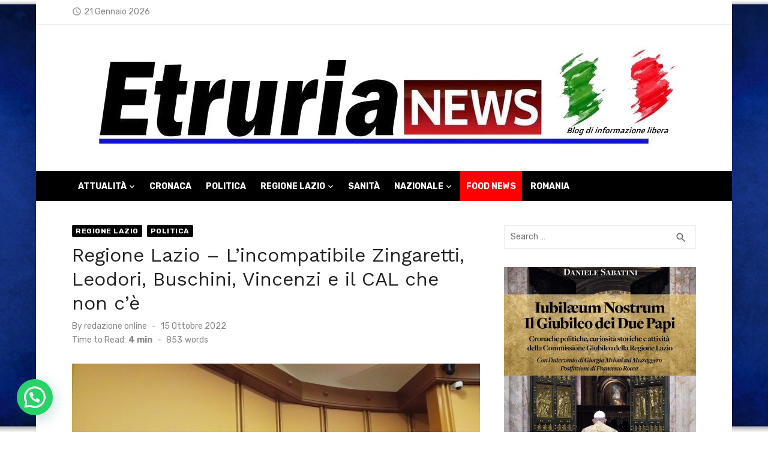

--- FILE ---
content_type: text/html; charset=UTF-8
request_url: https://etrurianews.it/2022/10/15/regione-lazio-lincompatibile-zingaretti-leodori-buschini-vincenzi-e-il-cal-che-non-ce/
body_size: 28508
content:
<!DOCTYPE html>
<html lang="it-IT" prefix="og: https://ogp.me/ns#">
<head>
	<meta charset="UTF-8">
	<meta name="viewport" content="width=device-width, initial-scale=1">
	<link rel="profile" href="http://gmpg.org/xfn/11">
		<script>
	window['gtag_enable_tcf_support'] = true;
</script>

<!-- Open Graph Meta Tags generated by Blog2Social 873 - https://www.blog2social.com -->
<meta property="og:title" content="Regione Lazio – L’incompatibile Zingaretti, Leodori, Buschini, Vincenzi e il CAL che non c’è"/>
<meta property="og:description" content="Da nove anni il Consiglio delle autonomie locali (CAL) del Lazio non svolge elezioni ed oggi con sostituzioni, surroghe, ecc. è un organo incompleto e spuntato"/>
<meta property="og:url" content="/2022/10/15/regione-lazio-lincompatibile-zingaretti-leodori-buschini-vincenzi-e-il-cal-che-non-ce/"/>
<meta property="og:image" content="https://etrurianews.it/wp-content/uploads/2022/10/WhatsApp-Image-2022-10-15-at-01.04.21.jpeg"/>
<meta property="og:image:width" content="1024" />
<meta property="og:image:height" content="738" />
<meta property="og:type" content="article"/>
<meta property="og:article:published_time" content="2022-10-15 09:59:16"/>
<meta property="og:article:modified_time" content="2022-10-15 14:41:04"/>
<meta property="og:article:tag" content="CAL"/>
<meta property="og:article:tag" content="Consiglio delle autonomie locali"/>
<meta property="og:article:tag" content="daniele leodori"/>
<meta property="og:article:tag" content="egato"/>
<meta property="og:article:tag" content="marco vincenzi"/>
<meta property="og:article:tag" content="Mauro Buschini"/>
<meta property="og:article:tag" content="nicola zingaretti"/>
<meta property="og:article:tag" content="regione lazio"/>
<!-- Open Graph Meta Tags generated by Blog2Social 873 - https://www.blog2social.com -->

<!-- Twitter Card generated by Blog2Social 873 - https://www.blog2social.com -->
<meta name="twitter:card" content="summary">
<meta name="twitter:title" content="Regione Lazio – L’incompatibile Zingaretti, Leodori, Buschini, Vincenzi e il CAL che non c’è"/>
<meta name="twitter:description" content="Da nove anni il Consiglio delle autonomie locali (CAL) del Lazio non svolge elezioni ed oggi con sostituzioni, surroghe, ecc. è un organo incompleto e spuntato"/>
<meta name="twitter:image" content="https://etrurianews.it/wp-content/uploads/2022/10/WhatsApp-Image-2022-10-15-at-01.04.21.jpeg"/>
<!-- Twitter Card generated by Blog2Social 873 - https://www.blog2social.com -->
<meta name="author" content="redazione online"/>

<!-- Ottimizzazione per i motori di ricerca di Rank Math - https://rankmath.com/ -->
<title>Regione Lazio – L’incompatibile Zingaretti, Leodori, Buschini, Vincenzi e il CAL che non c’è - EtruriaNews</title>
<meta name="description" content="La discontinuità promessa da Marco Vincenzi al momento del suo insediamento al vertice del Consiglio regionale è diventata continuità con i predecessori"/>
<meta name="robots" content="index, follow, max-snippet:-1, max-video-preview:-1, max-image-preview:large"/>
<link rel="canonical" href="https://etrurianews.it/2022/10/15/regione-lazio-lincompatibile-zingaretti-leodori-buschini-vincenzi-e-il-cal-che-non-ce/" />
<meta property="og:locale" content="it_IT" />
<meta property="og:type" content="article" />
<meta property="og:title" content="Regione Lazio – L’incompatibile Zingaretti, Leodori, Buschini, Vincenzi e il CAL che non c’è - EtruriaNews" />
<meta property="og:description" content="La discontinuità promessa da Marco Vincenzi al momento del suo insediamento al vertice del Consiglio regionale è diventata continuità con i predecessori" />
<meta property="og:url" content="https://etrurianews.it/2022/10/15/regione-lazio-lincompatibile-zingaretti-leodori-buschini-vincenzi-e-il-cal-che-non-ce/" />
<meta property="og:site_name" content="EtruriaNews" />
<meta property="article:author" content="https://www.facebook.com/etruria.news/" />
<meta property="article:tag" content="CAL" />
<meta property="article:tag" content="Consiglio delle autonomie locali" />
<meta property="article:tag" content="daniele leodori" />
<meta property="article:tag" content="egato" />
<meta property="article:tag" content="marco vincenzi" />
<meta property="article:tag" content="Mauro Buschini" />
<meta property="article:tag" content="nicola zingaretti" />
<meta property="article:tag" content="regione lazio" />
<meta property="article:section" content="Regione Lazio" />
<meta property="og:updated_time" content="2022-10-15T14:41:04+02:00" />
<meta property="og:image" content="https://etrurianews.it/wp-content/uploads/2022/10/WhatsApp-Image-2022-10-15-at-01.04.21.jpeg" />
<meta property="og:image:secure_url" content="https://etrurianews.it/wp-content/uploads/2022/10/WhatsApp-Image-2022-10-15-at-01.04.21.jpeg" />
<meta property="og:image:width" content="1024" />
<meta property="og:image:height" content="738" />
<meta property="og:image:alt" content="zingaretti" />
<meta property="og:image:type" content="image/jpeg" />
<meta property="article:published_time" content="2022-10-15T09:59:16+02:00" />
<meta property="article:modified_time" content="2022-10-15T14:41:04+02:00" />
<meta name="twitter:card" content="summary_large_image" />
<meta name="twitter:title" content="Regione Lazio – L’incompatibile Zingaretti, Leodori, Buschini, Vincenzi e il CAL che non c’è - EtruriaNews" />
<meta name="twitter:description" content="La discontinuità promessa da Marco Vincenzi al momento del suo insediamento al vertice del Consiglio regionale è diventata continuità con i predecessori" />
<meta name="twitter:creator" content="@Etrurianews" />
<meta name="twitter:image" content="https://etrurianews.it/wp-content/uploads/2022/10/WhatsApp-Image-2022-10-15-at-01.04.21.jpeg" />
<meta name="twitter:label1" content="Scritto da" />
<meta name="twitter:data1" content="redazione online" />
<meta name="twitter:label2" content="Tempo di lettura" />
<meta name="twitter:data2" content="4 minuti" />
<script type="application/ld+json" class="rank-math-schema">{"@context":"https://schema.org","@graph":[{"@type":["NewsMediaOrganization","Organization"],"@id":"https://etrurianews.it/#organization","name":"Etruria News","url":"https://etrurianews.it","logo":{"@type":"ImageObject","@id":"https://etrurianews.it/#logo","url":"https://etrurianews.it/wp-content/uploads/2020/05/etrurianewslogo.jpeg","contentUrl":"https://etrurianews.it/wp-content/uploads/2020/05/etrurianewslogo.jpeg","caption":"EtruriaNews","inLanguage":"it-IT","width":"1020","height":"194"}},{"@type":"WebSite","@id":"https://etrurianews.it/#website","url":"https://etrurianews.it","name":"EtruriaNews","publisher":{"@id":"https://etrurianews.it/#organization"},"inLanguage":"it-IT"},{"@type":"ImageObject","@id":"https://etrurianews.it/wp-content/uploads/2022/10/WhatsApp-Image-2022-10-15-at-01.04.21.jpeg","url":"https://etrurianews.it/wp-content/uploads/2022/10/WhatsApp-Image-2022-10-15-at-01.04.21.jpeg","width":"1024","height":"738","inLanguage":"it-IT"},{"@type":"WebPage","@id":"https://etrurianews.it/2022/10/15/regione-lazio-lincompatibile-zingaretti-leodori-buschini-vincenzi-e-il-cal-che-non-ce/#webpage","url":"https://etrurianews.it/2022/10/15/regione-lazio-lincompatibile-zingaretti-leodori-buschini-vincenzi-e-il-cal-che-non-ce/","name":"Regione Lazio \u2013 L\u2019incompatibile Zingaretti, Leodori, Buschini, Vincenzi e il CAL che non c\u2019\u00e8 - EtruriaNews","datePublished":"2022-10-15T09:59:16+02:00","dateModified":"2022-10-15T14:41:04+02:00","isPartOf":{"@id":"https://etrurianews.it/#website"},"primaryImageOfPage":{"@id":"https://etrurianews.it/wp-content/uploads/2022/10/WhatsApp-Image-2022-10-15-at-01.04.21.jpeg"},"inLanguage":"it-IT"},{"@type":"Person","@id":"https://etrurianews.it/author/redazione-online/","name":"redazione online","url":"https://etrurianews.it/author/redazione-online/","image":{"@type":"ImageObject","@id":"https://secure.gravatar.com/avatar/782da173f573715344cebdbc4663e81c983c0915e81396080cb9519b08b02cf2?s=96&amp;d=mm&amp;r=g","url":"https://secure.gravatar.com/avatar/782da173f573715344cebdbc4663e81c983c0915e81396080cb9519b08b02cf2?s=96&amp;d=mm&amp;r=g","caption":"redazione online","inLanguage":"it-IT"},"sameAs":["http://www.etrurianews.it","https://www.facebook.com/etruria.news/","https://twitter.com/@Etrurianews","https://www.instagram.com/etrurianews_official/"],"worksFor":{"@id":"https://etrurianews.it/#organization"}},{"@type":"NewsArticle","headline":"Regione Lazio \u2013 L\u2019incompatibile Zingaretti, Leodori, Buschini, Vincenzi e il CAL che non c\u2019\u00e8 - EtruriaNews","keywords":"zingaretti,lazio,regione","datePublished":"2022-10-15T09:59:16+02:00","dateModified":"2022-10-15T14:41:04+02:00","articleSection":"Politica, Regione Lazio","author":{"@id":"https://etrurianews.it/author/redazione-online/","name":"redazione online"},"publisher":{"@id":"https://etrurianews.it/#organization"},"description":"La discontinuit\u00e0 promessa da Marco Vincenzi al momento del suo insediamento al vertice del Consiglio regionale \u00e8 diventata continuit\u00e0 con i predecessori","name":"Regione Lazio \u2013 L\u2019incompatibile Zingaretti, Leodori, Buschini, Vincenzi e il CAL che non c\u2019\u00e8 - EtruriaNews","@id":"https://etrurianews.it/2022/10/15/regione-lazio-lincompatibile-zingaretti-leodori-buschini-vincenzi-e-il-cal-che-non-ce/#richSnippet","isPartOf":{"@id":"https://etrurianews.it/2022/10/15/regione-lazio-lincompatibile-zingaretti-leodori-buschini-vincenzi-e-il-cal-che-non-ce/#webpage"},"image":{"@id":"https://etrurianews.it/wp-content/uploads/2022/10/WhatsApp-Image-2022-10-15-at-01.04.21.jpeg"},"inLanguage":"it-IT","mainEntityOfPage":{"@id":"https://etrurianews.it/2022/10/15/regione-lazio-lincompatibile-zingaretti-leodori-buschini-vincenzi-e-il-cal-che-non-ce/#webpage"}}]}</script>
<!-- /Rank Math WordPress SEO plugin -->

<link rel='dns-prefetch' href='//track.eadv.it' />
<link rel='dns-prefetch' href='//www.googletagmanager.com' />
<link rel='dns-prefetch' href='//fonts.googleapis.com' />
<link rel='dns-prefetch' href='//cdn.openshareweb.com' />
<link rel='dns-prefetch' href='//cdn.shareaholic.net' />
<link rel='dns-prefetch' href='//www.shareaholic.net' />
<link rel='dns-prefetch' href='//analytics.shareaholic.com' />
<link rel='dns-prefetch' href='//recs.shareaholic.com' />
<link rel='dns-prefetch' href='//partner.shareaholic.com' />
<link href='https://fonts.gstatic.com' crossorigin rel='preconnect' />
<link rel="alternate" title="oEmbed (JSON)" type="application/json+oembed" href="https://etrurianews.it/wp-json/oembed/1.0/embed?url=https%3A%2F%2Fetrurianews.it%2F2022%2F10%2F15%2Fregione-lazio-lincompatibile-zingaretti-leodori-buschini-vincenzi-e-il-cal-che-non-ce%2F" />
<link rel="alternate" title="oEmbed (XML)" type="text/xml+oembed" href="https://etrurianews.it/wp-json/oembed/1.0/embed?url=https%3A%2F%2Fetrurianews.it%2F2022%2F10%2F15%2Fregione-lazio-lincompatibile-zingaretti-leodori-buschini-vincenzi-e-il-cal-che-non-ce%2F&#038;format=xml" />
<!-- Shareaholic - https://www.shareaholic.com -->
<link rel='preload' href='//cdn.shareaholic.net/assets/pub/shareaholic.js' as='script'/>
<script data-no-minify='1' data-cfasync='false'>
_SHR_SETTINGS = {"endpoints":{"local_recs_url":"https:\/\/etrurianews.it\/wp-admin\/admin-ajax.php?action=shareaholic_permalink_related","ajax_url":"https:\/\/etrurianews.it\/wp-admin\/admin-ajax.php"},"site_id":"b8c4ee95098ecc5ce6aa0211737194f7","url_components":{"year":"2022","monthnum":"10","day":"15","hour":"09","minute":"59","second":"16","post_id":"97878","postname":"regione-lazio-lincompatibile-zingaretti-leodori-buschini-vincenzi-e-il-cal-che-non-ce","category":"lazio-viterbo-rieti-latina-frosinone-roma"}};
</script>
<script data-no-minify='1' data-cfasync='false' src='//cdn.shareaholic.net/assets/pub/shareaholic.js' data-shr-siteid='b8c4ee95098ecc5ce6aa0211737194f7' async ></script>

<!-- Shareaholic Content Tags -->
<meta name='shareaholic:site_name' content='EtruriaNews' />
<meta name='shareaholic:language' content='it-IT' />
<meta name='shareaholic:url' content='https://etrurianews.it/2022/10/15/regione-lazio-lincompatibile-zingaretti-leodori-buschini-vincenzi-e-il-cal-che-non-ce/' />
<meta name='shareaholic:keywords' content='tag:cal, tag:consiglio delle autonomie locali, tag:daniele leodori, tag:egato, tag:marco vincenzi, tag:mauro buschini, tag:nicola zingaretti, tag:regione lazio, cat:regione lazio, cat:politica, type:post' />
<meta name='shareaholic:article_published_time' content='2022-10-15T09:59:16+02:00' />
<meta name='shareaholic:article_modified_time' content='2022-10-15T14:41:04+02:00' />
<meta name='shareaholic:shareable_page' content='true' />
<meta name='shareaholic:article_author_name' content='redazione online' />
<meta name='shareaholic:site_id' content='b8c4ee95098ecc5ce6aa0211737194f7' />
<meta name='shareaholic:wp_version' content='9.7.13' />
<meta name='shareaholic:image' content='https://etrurianews.it/wp-content/uploads/2022/10/WhatsApp-Image-2022-10-15-at-01.04.21-640x461.jpeg' />
<!-- Shareaholic Content Tags End -->

<!-- Shareaholic Open Graph Tags -->
<meta property='og:image' content='https://etrurianews.it/wp-content/uploads/2022/10/WhatsApp-Image-2022-10-15-at-01.04.21.jpeg' />
<!-- Shareaholic Open Graph Tags End -->
<style id='wp-img-auto-sizes-contain-inline-css' type='text/css'>
img:is([sizes=auto i],[sizes^="auto," i]){contain-intrinsic-size:3000px 1500px}
/*# sourceURL=wp-img-auto-sizes-contain-inline-css */
</style>
<link rel='stylesheet' id='wp-block-library-css' href='https://etrurianews.it/wp-includes/css/dist/block-library/style.min.css' type='text/css' media='all' />
<style id='wp-block-paragraph-inline-css' type='text/css'>
.is-small-text{font-size:.875em}.is-regular-text{font-size:1em}.is-large-text{font-size:2.25em}.is-larger-text{font-size:3em}.has-drop-cap:not(:focus):first-letter{float:left;font-size:8.4em;font-style:normal;font-weight:100;line-height:.68;margin:.05em .1em 0 0;text-transform:uppercase}body.rtl .has-drop-cap:not(:focus):first-letter{float:none;margin-left:.1em}p.has-drop-cap.has-background{overflow:hidden}:root :where(p.has-background){padding:1.25em 2.375em}:where(p.has-text-color:not(.has-link-color)) a{color:inherit}p.has-text-align-left[style*="writing-mode:vertical-lr"],p.has-text-align-right[style*="writing-mode:vertical-rl"]{rotate:180deg}
/*# sourceURL=https://etrurianews.it/wp-includes/blocks/paragraph/style.min.css */
</style>
<style id='global-styles-inline-css' type='text/css'>
:root{--wp--preset--aspect-ratio--square: 1;--wp--preset--aspect-ratio--4-3: 4/3;--wp--preset--aspect-ratio--3-4: 3/4;--wp--preset--aspect-ratio--3-2: 3/2;--wp--preset--aspect-ratio--2-3: 2/3;--wp--preset--aspect-ratio--16-9: 16/9;--wp--preset--aspect-ratio--9-16: 9/16;--wp--preset--color--black: #000000;--wp--preset--color--cyan-bluish-gray: #abb8c3;--wp--preset--color--white: #ffffff;--wp--preset--color--pale-pink: #f78da7;--wp--preset--color--vivid-red: #cf2e2e;--wp--preset--color--luminous-vivid-orange: #ff6900;--wp--preset--color--luminous-vivid-amber: #fcb900;--wp--preset--color--light-green-cyan: #7bdcb5;--wp--preset--color--vivid-green-cyan: #00d084;--wp--preset--color--pale-cyan-blue: #8ed1fc;--wp--preset--color--vivid-cyan-blue: #0693e3;--wp--preset--color--vivid-purple: #9b51e0;--wp--preset--color--dark-gray: #222222;--wp--preset--color--medium-gray: #444444;--wp--preset--color--light-gray: #888888;--wp--preset--color--accent: #020000;--wp--preset--gradient--vivid-cyan-blue-to-vivid-purple: linear-gradient(135deg,rgb(6,147,227) 0%,rgb(155,81,224) 100%);--wp--preset--gradient--light-green-cyan-to-vivid-green-cyan: linear-gradient(135deg,rgb(122,220,180) 0%,rgb(0,208,130) 100%);--wp--preset--gradient--luminous-vivid-amber-to-luminous-vivid-orange: linear-gradient(135deg,rgb(252,185,0) 0%,rgb(255,105,0) 100%);--wp--preset--gradient--luminous-vivid-orange-to-vivid-red: linear-gradient(135deg,rgb(255,105,0) 0%,rgb(207,46,46) 100%);--wp--preset--gradient--very-light-gray-to-cyan-bluish-gray: linear-gradient(135deg,rgb(238,238,238) 0%,rgb(169,184,195) 100%);--wp--preset--gradient--cool-to-warm-spectrum: linear-gradient(135deg,rgb(74,234,220) 0%,rgb(151,120,209) 20%,rgb(207,42,186) 40%,rgb(238,44,130) 60%,rgb(251,105,98) 80%,rgb(254,248,76) 100%);--wp--preset--gradient--blush-light-purple: linear-gradient(135deg,rgb(255,206,236) 0%,rgb(152,150,240) 100%);--wp--preset--gradient--blush-bordeaux: linear-gradient(135deg,rgb(254,205,165) 0%,rgb(254,45,45) 50%,rgb(107,0,62) 100%);--wp--preset--gradient--luminous-dusk: linear-gradient(135deg,rgb(255,203,112) 0%,rgb(199,81,192) 50%,rgb(65,88,208) 100%);--wp--preset--gradient--pale-ocean: linear-gradient(135deg,rgb(255,245,203) 0%,rgb(182,227,212) 50%,rgb(51,167,181) 100%);--wp--preset--gradient--electric-grass: linear-gradient(135deg,rgb(202,248,128) 0%,rgb(113,206,126) 100%);--wp--preset--gradient--midnight: linear-gradient(135deg,rgb(2,3,129) 0%,rgb(40,116,252) 100%);--wp--preset--font-size--small: 14px;--wp--preset--font-size--medium: 18px;--wp--preset--font-size--large: 20px;--wp--preset--font-size--x-large: 32px;--wp--preset--font-size--normal: 16px;--wp--preset--font-size--larger: 24px;--wp--preset--font-size--huge: 48px;--wp--preset--spacing--20: 0.44rem;--wp--preset--spacing--30: 0.67rem;--wp--preset--spacing--40: 1rem;--wp--preset--spacing--50: 1.5rem;--wp--preset--spacing--60: 2.25rem;--wp--preset--spacing--70: 3.38rem;--wp--preset--spacing--80: 5.06rem;--wp--preset--shadow--natural: 6px 6px 9px rgba(0, 0, 0, 0.2);--wp--preset--shadow--deep: 12px 12px 50px rgba(0, 0, 0, 0.4);--wp--preset--shadow--sharp: 6px 6px 0px rgba(0, 0, 0, 0.2);--wp--preset--shadow--outlined: 6px 6px 0px -3px rgb(255, 255, 255), 6px 6px rgb(0, 0, 0);--wp--preset--shadow--crisp: 6px 6px 0px rgb(0, 0, 0);}:root { --wp--style--global--content-size: 760px;--wp--style--global--wide-size: 1140px; }:where(body) { margin: 0; }.wp-site-blocks > .alignleft { float: left; margin-right: 2em; }.wp-site-blocks > .alignright { float: right; margin-left: 2em; }.wp-site-blocks > .aligncenter { justify-content: center; margin-left: auto; margin-right: auto; }:where(.wp-site-blocks) > * { margin-block-start: 20px; margin-block-end: 0; }:where(.wp-site-blocks) > :first-child { margin-block-start: 0; }:where(.wp-site-blocks) > :last-child { margin-block-end: 0; }:root { --wp--style--block-gap: 20px; }:root :where(.is-layout-flow) > :first-child{margin-block-start: 0;}:root :where(.is-layout-flow) > :last-child{margin-block-end: 0;}:root :where(.is-layout-flow) > *{margin-block-start: 20px;margin-block-end: 0;}:root :where(.is-layout-constrained) > :first-child{margin-block-start: 0;}:root :where(.is-layout-constrained) > :last-child{margin-block-end: 0;}:root :where(.is-layout-constrained) > *{margin-block-start: 20px;margin-block-end: 0;}:root :where(.is-layout-flex){gap: 20px;}:root :where(.is-layout-grid){gap: 20px;}.is-layout-flow > .alignleft{float: left;margin-inline-start: 0;margin-inline-end: 2em;}.is-layout-flow > .alignright{float: right;margin-inline-start: 2em;margin-inline-end: 0;}.is-layout-flow > .aligncenter{margin-left: auto !important;margin-right: auto !important;}.is-layout-constrained > .alignleft{float: left;margin-inline-start: 0;margin-inline-end: 2em;}.is-layout-constrained > .alignright{float: right;margin-inline-start: 2em;margin-inline-end: 0;}.is-layout-constrained > .aligncenter{margin-left: auto !important;margin-right: auto !important;}.is-layout-constrained > :where(:not(.alignleft):not(.alignright):not(.alignfull)){max-width: var(--wp--style--global--content-size);margin-left: auto !important;margin-right: auto !important;}.is-layout-constrained > .alignwide{max-width: var(--wp--style--global--wide-size);}body .is-layout-flex{display: flex;}.is-layout-flex{flex-wrap: wrap;align-items: center;}.is-layout-flex > :is(*, div){margin: 0;}body .is-layout-grid{display: grid;}.is-layout-grid > :is(*, div){margin: 0;}body{color: #444;font-family: Rubik, -apple-system, BlinkMacSystemFont, Segoe UI, Roboto, Oxygen-Sans, Ubuntu, Cantarell, Helvetica Neue, sans-serif;font-size: 16px;line-height: 1.75;padding-top: 0px;padding-right: 0px;padding-bottom: 0px;padding-left: 0px;}a:where(:not(.wp-element-button)){text-decoration: underline;}h1, h2, h3, h4, h5, h6{color: #222;font-family: Work Sans, -apple-system, BlinkMacSystemFont, Segoe UI, Roboto, Oxygen-Sans, Ubuntu, Cantarell, Helvetica Neue, sans-serif;}:root :where(.wp-element-button, .wp-block-button__link){background-color: #222;border-radius: 2px;border-width: 0;color: #fff;font-family: inherit;font-size: inherit;font-style: inherit;font-weight: inherit;letter-spacing: inherit;line-height: inherit;padding-top: 6px;padding-right: 20px;padding-bottom: 6px;padding-left: 20px;text-decoration: none;text-transform: inherit;}.has-black-color{color: var(--wp--preset--color--black) !important;}.has-cyan-bluish-gray-color{color: var(--wp--preset--color--cyan-bluish-gray) !important;}.has-white-color{color: var(--wp--preset--color--white) !important;}.has-pale-pink-color{color: var(--wp--preset--color--pale-pink) !important;}.has-vivid-red-color{color: var(--wp--preset--color--vivid-red) !important;}.has-luminous-vivid-orange-color{color: var(--wp--preset--color--luminous-vivid-orange) !important;}.has-luminous-vivid-amber-color{color: var(--wp--preset--color--luminous-vivid-amber) !important;}.has-light-green-cyan-color{color: var(--wp--preset--color--light-green-cyan) !important;}.has-vivid-green-cyan-color{color: var(--wp--preset--color--vivid-green-cyan) !important;}.has-pale-cyan-blue-color{color: var(--wp--preset--color--pale-cyan-blue) !important;}.has-vivid-cyan-blue-color{color: var(--wp--preset--color--vivid-cyan-blue) !important;}.has-vivid-purple-color{color: var(--wp--preset--color--vivid-purple) !important;}.has-dark-gray-color{color: var(--wp--preset--color--dark-gray) !important;}.has-medium-gray-color{color: var(--wp--preset--color--medium-gray) !important;}.has-light-gray-color{color: var(--wp--preset--color--light-gray) !important;}.has-accent-color{color: var(--wp--preset--color--accent) !important;}.has-black-background-color{background-color: var(--wp--preset--color--black) !important;}.has-cyan-bluish-gray-background-color{background-color: var(--wp--preset--color--cyan-bluish-gray) !important;}.has-white-background-color{background-color: var(--wp--preset--color--white) !important;}.has-pale-pink-background-color{background-color: var(--wp--preset--color--pale-pink) !important;}.has-vivid-red-background-color{background-color: var(--wp--preset--color--vivid-red) !important;}.has-luminous-vivid-orange-background-color{background-color: var(--wp--preset--color--luminous-vivid-orange) !important;}.has-luminous-vivid-amber-background-color{background-color: var(--wp--preset--color--luminous-vivid-amber) !important;}.has-light-green-cyan-background-color{background-color: var(--wp--preset--color--light-green-cyan) !important;}.has-vivid-green-cyan-background-color{background-color: var(--wp--preset--color--vivid-green-cyan) !important;}.has-pale-cyan-blue-background-color{background-color: var(--wp--preset--color--pale-cyan-blue) !important;}.has-vivid-cyan-blue-background-color{background-color: var(--wp--preset--color--vivid-cyan-blue) !important;}.has-vivid-purple-background-color{background-color: var(--wp--preset--color--vivid-purple) !important;}.has-dark-gray-background-color{background-color: var(--wp--preset--color--dark-gray) !important;}.has-medium-gray-background-color{background-color: var(--wp--preset--color--medium-gray) !important;}.has-light-gray-background-color{background-color: var(--wp--preset--color--light-gray) !important;}.has-accent-background-color{background-color: var(--wp--preset--color--accent) !important;}.has-black-border-color{border-color: var(--wp--preset--color--black) !important;}.has-cyan-bluish-gray-border-color{border-color: var(--wp--preset--color--cyan-bluish-gray) !important;}.has-white-border-color{border-color: var(--wp--preset--color--white) !important;}.has-pale-pink-border-color{border-color: var(--wp--preset--color--pale-pink) !important;}.has-vivid-red-border-color{border-color: var(--wp--preset--color--vivid-red) !important;}.has-luminous-vivid-orange-border-color{border-color: var(--wp--preset--color--luminous-vivid-orange) !important;}.has-luminous-vivid-amber-border-color{border-color: var(--wp--preset--color--luminous-vivid-amber) !important;}.has-light-green-cyan-border-color{border-color: var(--wp--preset--color--light-green-cyan) !important;}.has-vivid-green-cyan-border-color{border-color: var(--wp--preset--color--vivid-green-cyan) !important;}.has-pale-cyan-blue-border-color{border-color: var(--wp--preset--color--pale-cyan-blue) !important;}.has-vivid-cyan-blue-border-color{border-color: var(--wp--preset--color--vivid-cyan-blue) !important;}.has-vivid-purple-border-color{border-color: var(--wp--preset--color--vivid-purple) !important;}.has-dark-gray-border-color{border-color: var(--wp--preset--color--dark-gray) !important;}.has-medium-gray-border-color{border-color: var(--wp--preset--color--medium-gray) !important;}.has-light-gray-border-color{border-color: var(--wp--preset--color--light-gray) !important;}.has-accent-border-color{border-color: var(--wp--preset--color--accent) !important;}.has-vivid-cyan-blue-to-vivid-purple-gradient-background{background: var(--wp--preset--gradient--vivid-cyan-blue-to-vivid-purple) !important;}.has-light-green-cyan-to-vivid-green-cyan-gradient-background{background: var(--wp--preset--gradient--light-green-cyan-to-vivid-green-cyan) !important;}.has-luminous-vivid-amber-to-luminous-vivid-orange-gradient-background{background: var(--wp--preset--gradient--luminous-vivid-amber-to-luminous-vivid-orange) !important;}.has-luminous-vivid-orange-to-vivid-red-gradient-background{background: var(--wp--preset--gradient--luminous-vivid-orange-to-vivid-red) !important;}.has-very-light-gray-to-cyan-bluish-gray-gradient-background{background: var(--wp--preset--gradient--very-light-gray-to-cyan-bluish-gray) !important;}.has-cool-to-warm-spectrum-gradient-background{background: var(--wp--preset--gradient--cool-to-warm-spectrum) !important;}.has-blush-light-purple-gradient-background{background: var(--wp--preset--gradient--blush-light-purple) !important;}.has-blush-bordeaux-gradient-background{background: var(--wp--preset--gradient--blush-bordeaux) !important;}.has-luminous-dusk-gradient-background{background: var(--wp--preset--gradient--luminous-dusk) !important;}.has-pale-ocean-gradient-background{background: var(--wp--preset--gradient--pale-ocean) !important;}.has-electric-grass-gradient-background{background: var(--wp--preset--gradient--electric-grass) !important;}.has-midnight-gradient-background{background: var(--wp--preset--gradient--midnight) !important;}.has-small-font-size{font-size: var(--wp--preset--font-size--small) !important;}.has-medium-font-size{font-size: var(--wp--preset--font-size--medium) !important;}.has-large-font-size{font-size: var(--wp--preset--font-size--large) !important;}.has-x-large-font-size{font-size: var(--wp--preset--font-size--x-large) !important;}.has-normal-font-size{font-size: var(--wp--preset--font-size--normal) !important;}.has-larger-font-size{font-size: var(--wp--preset--font-size--larger) !important;}.has-huge-font-size{font-size: var(--wp--preset--font-size--huge) !important;}
/*# sourceURL=global-styles-inline-css */
</style>

<link rel='stylesheet' id='wp-polls-css' href='https://etrurianews.it/wp-content/plugins/wp-polls/polls-css.css' type='text/css' media='all' />
<style id='wp-polls-inline-css' type='text/css'>
.wp-polls .pollbar {
	margin: 1px;
	font-size: 6px;
	line-height: 8px;
	height: 8px;
	background-image: url('https://etrurianews.it/wp-content/plugins/wp-polls/images/default/pollbg.gif');
	border: 1px solid #c8c8c8;
}

/*# sourceURL=wp-polls-inline-css */
</style>
<link rel='stylesheet' id='short-news-fonts-css' href='https://fonts.googleapis.com/css?family=Work+Sans%3A400%2C700%2C900%2C400italic%7CRubik%3A400%2C700%2C400italic%2C700italic&#038;subset=latin%2Clatin-ext&#038;display=fallback' type='text/css' media='all' />
<link rel='stylesheet' id='short-news-style-css' href='https://etrurianews.it/wp-content/themes/short-news/style.css' type='text/css' media='all' />
<style id='short-news-style-inline-css' type='text/css'>
.site-logo {max-width: 100%;}
		a, .site-title a:hover, .entry-title a:hover, .main-navigation ul ul li:hover > a, .widget a:hover, .widget_recent_comments a,
		blockquote:before, .cat-links a, .comment-metadata .comment-edit-link, .standard-post .read-more:hover,
		.posts-navigation a:hover, .post-navigation a:hover .meta-nav, .post-navigation a:hover .post-title,
		.author-link a:hover, .entry-content .has-accent-color {
		color: #020000;
		}
		button, input[type='button'], input[type='reset'], input[type='submit'], .main-navigation > ul > li.current-menu-item:after,
		.sidebar .widget_tag_cloud a:hover, .single .cat-links a, .entry-meta-top .comments-link > span:hover, .entry-meta-top .comments-link > a:hover,
		.standard-post .read-more:after, .newsticker .news-dot, .pagination .current, .pagination .page-numbers:hover,
		.featured-post-header .cat-links a:hover, .post-edit-link, .reply a, #sb_instagram .sbi_follow_btn a, .entry-content .has-accent-background-color {
		background-color: #020000;
		}
		.entry-meta-top .comments-link > a:hover:after, .entry-meta-top .comments-link > span:hover:after {border-top-color: #020000;}
/*# sourceURL=short-news-style-inline-css */
</style>
<link rel='stylesheet' id='short-news-social-icons-css' href='https://etrurianews.it/wp-content/themes/short-news/assets/css/social-icons.css' type='text/css' media='all' />
<script type="text/javascript" src="https://etrurianews.it/wp-includes/js/jquery/jquery.min.js" id="jquery-core-js"></script>
<script type="text/javascript" src="https://etrurianews.it/wp-includes/js/jquery/jquery-migrate.min.js" id="jquery-migrate-js"></script>

<!-- Snippet del tag Google (gtag.js) aggiunto da Site Kit -->
<!-- Snippet Google Analytics aggiunto da Site Kit -->
<script type="text/javascript" src="https://www.googletagmanager.com/gtag/js?id=GT-PJ5TFN2" id="google_gtagjs-js" async></script>
<script type="text/javascript" id="google_gtagjs-js-after">
/* <![CDATA[ */
window.dataLayer = window.dataLayer || [];function gtag(){dataLayer.push(arguments);}
gtag("set","linker",{"domains":["etrurianews.it"]});
gtag("js", new Date());
gtag("set", "developer_id.dZTNiMT", true);
gtag("config", "GT-PJ5TFN2");
//# sourceURL=google_gtagjs-js-after
/* ]]> */
</script>
<link rel="https://api.w.org/" href="https://etrurianews.it/wp-json/" /><link rel="alternate" title="JSON" type="application/json" href="https://etrurianews.it/wp-json/wp/v2/posts/97878" /><link rel='shortlink' href='https://etrurianews.it/?p=97878' />
<style>
		#category-posts-35-internal ul {padding: 0;}
#category-posts-35-internal .cat-post-item img {max-width: initial; max-height: initial; margin: initial;}
#category-posts-35-internal .cat-post-author {margin-bottom: 0;}
#category-posts-35-internal .cat-post-thumbnail {margin: 5px 10px 5px 0;}
#category-posts-35-internal .cat-post-item:before {content: ""; clear: both;}
#category-posts-35-internal .cat-post-excerpt-more {display: inline-block;}
#category-posts-35-internal .cat-post-item {list-style: none; margin: 3px 0 10px; padding: 3px 0;}
#category-posts-35-internal .cat-post-current .cat-post-title {font-weight: bold; text-transform: uppercase;}
#category-posts-35-internal [class*=cat-post-tax] {font-size: 0.85em;}
#category-posts-35-internal [class*=cat-post-tax] * {display:inline-block;}
#category-posts-35-internal .cat-post-item:after {content: ""; display: table;	clear: both;}
#category-posts-35-internal .cat-post-item .cat-post-title {overflow: hidden;text-overflow: ellipsis;white-space: initial;display: -webkit-box;-webkit-line-clamp: 2;-webkit-box-orient: vertical;padding-bottom: 0 !important;}
#category-posts-35-internal .cat-post-item:after {content: ""; display: table;	clear: both;}
#category-posts-35-internal .cat-post-thumbnail {display:block; float:left; margin:5px 10px 5px 0;}
#category-posts-35-internal .cat-post-crop {overflow:hidden;display:block;}
#category-posts-35-internal p {margin:5px 0 0 0}
#category-posts-35-internal li > div {margin:5px 0 0 0; clear:both;}
#category-posts-35-internal .dashicons {vertical-align:middle;}
#category-posts-35-internal .cat-post-thumbnail .cat-post-crop img {height: 100px;}
#category-posts-35-internal .cat-post-thumbnail .cat-post-crop img {width: 100px;}
#category-posts-35-internal .cat-post-thumbnail .cat-post-crop img {object-fit: cover; max-width: 100%; display: block;}
#category-posts-35-internal .cat-post-thumbnail .cat-post-crop-not-supported img {width: 100%;}
#category-posts-35-internal .cat-post-thumbnail {max-width:100%;}
#category-posts-35-internal .cat-post-item img {margin: initial;}
#category-posts-50-internal ul {padding: 0;}
#category-posts-50-internal .cat-post-item img {max-width: initial; max-height: initial; margin: initial;}
#category-posts-50-internal .cat-post-author {margin-bottom: 0;}
#category-posts-50-internal .cat-post-thumbnail {margin: 5px 10px 5px 0;}
#category-posts-50-internal .cat-post-item:before {content: ""; clear: both;}
#category-posts-50-internal .cat-post-excerpt-more {display: inline-block;}
#category-posts-50-internal .cat-post-item {list-style: none; margin: 3px 0 10px; padding: 3px 0;}
#category-posts-50-internal .cat-post-current .cat-post-title {font-weight: bold; text-transform: uppercase;}
#category-posts-50-internal [class*=cat-post-tax] {font-size: 0.85em;}
#category-posts-50-internal [class*=cat-post-tax] * {display:inline-block;}
#category-posts-50-internal .cat-post-item:after {content: ""; display: table;	clear: both;}
#category-posts-50-internal .cat-post-item .cat-post-title {overflow: hidden;text-overflow: ellipsis;white-space: initial;display: -webkit-box;-webkit-line-clamp: 2;-webkit-box-orient: vertical;padding-bottom: 0 !important;}
#category-posts-50-internal .cat-post-item:after {content: ""; display: table;	clear: both;}
#category-posts-50-internal .cat-post-thumbnail {display:block; float:left; margin:5px 10px 5px 0;}
#category-posts-50-internal .cat-post-crop {overflow:hidden;display:block;}
#category-posts-50-internal p {margin:5px 0 0 0}
#category-posts-50-internal li > div {margin:5px 0 0 0; clear:both;}
#category-posts-50-internal .dashicons {vertical-align:middle;}
#category-posts-50-internal .cat-post-thumbnail .cat-post-crop img {height: 100px;}
#category-posts-50-internal .cat-post-thumbnail .cat-post-crop img {width: 100px;}
#category-posts-50-internal .cat-post-thumbnail .cat-post-crop img {object-fit: cover; max-width: 100%; display: block;}
#category-posts-50-internal .cat-post-thumbnail .cat-post-crop-not-supported img {width: 100%;}
#category-posts-50-internal .cat-post-thumbnail {max-width:100%;}
#category-posts-50-internal .cat-post-item img {margin: initial;}
#category-posts-33-internal ul {padding: 0;}
#category-posts-33-internal .cat-post-item img {max-width: initial; max-height: initial; margin: initial;}
#category-posts-33-internal .cat-post-author {margin-bottom: 0;}
#category-posts-33-internal .cat-post-thumbnail {margin: 5px 10px 5px 0;}
#category-posts-33-internal .cat-post-item:before {content: ""; clear: both;}
#category-posts-33-internal .cat-post-excerpt-more {display: inline-block;}
#category-posts-33-internal .cat-post-item {list-style: none; margin: 3px 0 10px; padding: 3px 0;}
#category-posts-33-internal .cat-post-current .cat-post-title {font-weight: bold; text-transform: uppercase;}
#category-posts-33-internal [class*=cat-post-tax] {font-size: 0.85em;}
#category-posts-33-internal [class*=cat-post-tax] * {display:inline-block;}
#category-posts-33-internal .cat-post-item:after {content: ""; display: table;	clear: both;}
#category-posts-33-internal .cat-post-item .cat-post-title {overflow: hidden;text-overflow: ellipsis;white-space: initial;display: -webkit-box;-webkit-line-clamp: 2;-webkit-box-orient: vertical;padding-bottom: 0 !important;}
#category-posts-33-internal .cat-post-item:after {content: ""; display: table;	clear: both;}
#category-posts-33-internal .cat-post-thumbnail {display:block; float:left; margin:5px 10px 5px 0;}
#category-posts-33-internal .cat-post-crop {overflow:hidden;display:block;}
#category-posts-33-internal p {margin:5px 0 0 0}
#category-posts-33-internal li > div {margin:5px 0 0 0; clear:both;}
#category-posts-33-internal .dashicons {vertical-align:middle;}
#category-posts-33-internal .cat-post-thumbnail .cat-post-crop img {height: 98px;}
#category-posts-33-internal .cat-post-thumbnail .cat-post-crop img {width: 100px;}
#category-posts-33-internal .cat-post-thumbnail .cat-post-crop img {object-fit: cover; max-width: 100%; display: block;}
#category-posts-33-internal .cat-post-thumbnail .cat-post-crop-not-supported img {width: 100%;}
#category-posts-33-internal .cat-post-thumbnail {max-width:100%;}
#category-posts-33-internal .cat-post-item img {margin: initial;}
#category-posts-46-internal ul {padding: 0;}
#category-posts-46-internal .cat-post-item img {max-width: initial; max-height: initial; margin: initial;}
#category-posts-46-internal .cat-post-author {margin-bottom: 0;}
#category-posts-46-internal .cat-post-thumbnail {margin: 5px 10px 5px 0;}
#category-posts-46-internal .cat-post-item:before {content: ""; clear: both;}
#category-posts-46-internal .cat-post-excerpt-more {display: inline-block;}
#category-posts-46-internal .cat-post-item {list-style: none; margin: 3px 0 10px; padding: 3px 0;}
#category-posts-46-internal .cat-post-current .cat-post-title {font-weight: bold; text-transform: uppercase;}
#category-posts-46-internal [class*=cat-post-tax] {font-size: 0.85em;}
#category-posts-46-internal [class*=cat-post-tax] * {display:inline-block;}
#category-posts-46-internal .cat-post-item:after {content: ""; display: table;	clear: both;}
#category-posts-46-internal .cat-post-item .cat-post-title {overflow: hidden;text-overflow: ellipsis;white-space: initial;display: -webkit-box;-webkit-line-clamp: 2;-webkit-box-orient: vertical;padding-bottom: 0 !important;}
#category-posts-46-internal .cat-post-item:after {content: ""; display: table;	clear: both;}
#category-posts-46-internal .cat-post-thumbnail {display:block; float:left; margin:5px 10px 5px 0;}
#category-posts-46-internal .cat-post-crop {overflow:hidden;display:block;}
#category-posts-46-internal p {margin:5px 0 0 0}
#category-posts-46-internal li > div {margin:5px 0 0 0; clear:both;}
#category-posts-46-internal .dashicons {vertical-align:middle;}
#category-posts-46-internal .cat-post-thumbnail .cat-post-crop img {height: 100px;}
#category-posts-46-internal .cat-post-thumbnail .cat-post-crop img {width: 100px;}
#category-posts-46-internal .cat-post-thumbnail .cat-post-crop img {object-fit: cover; max-width: 100%; display: block;}
#category-posts-46-internal .cat-post-thumbnail .cat-post-crop-not-supported img {width: 100%;}
#category-posts-46-internal .cat-post-thumbnail {max-width:100%;}
#category-posts-46-internal .cat-post-item img {margin: initial;}
#category-posts-32-internal ul {padding: 0;}
#category-posts-32-internal .cat-post-item img {max-width: initial; max-height: initial; margin: initial;}
#category-posts-32-internal .cat-post-author {margin-bottom: 0;}
#category-posts-32-internal .cat-post-thumbnail {margin: 5px 10px 5px 0;}
#category-posts-32-internal .cat-post-item:before {content: ""; clear: both;}
#category-posts-32-internal .cat-post-excerpt-more {display: inline-block;}
#category-posts-32-internal .cat-post-item {list-style: none; margin: 3px 0 10px; padding: 3px 0;}
#category-posts-32-internal .cat-post-current .cat-post-title {font-weight: bold; text-transform: uppercase;}
#category-posts-32-internal [class*=cat-post-tax] {font-size: 0.85em;}
#category-posts-32-internal [class*=cat-post-tax] * {display:inline-block;}
#category-posts-32-internal .cat-post-item:after {content: ""; display: table;	clear: both;}
#category-posts-32-internal .cat-post-item .cat-post-title {overflow: hidden;text-overflow: ellipsis;white-space: initial;display: -webkit-box;-webkit-line-clamp: 2;-webkit-box-orient: vertical;padding-bottom: 0 !important;}
#category-posts-32-internal .cat-post-item:after {content: ""; display: table;	clear: both;}
#category-posts-32-internal .cat-post-thumbnail {display:block; float:left; margin:5px 10px 5px 0;}
#category-posts-32-internal .cat-post-crop {overflow:hidden;display:block;}
#category-posts-32-internal p {margin:5px 0 0 0}
#category-posts-32-internal li > div {margin:5px 0 0 0; clear:both;}
#category-posts-32-internal .dashicons {vertical-align:middle;}
#category-posts-32-internal .cat-post-thumbnail .cat-post-crop img {height: 100px;}
#category-posts-32-internal .cat-post-thumbnail .cat-post-crop img {width: 100px;}
#category-posts-32-internal .cat-post-thumbnail .cat-post-crop img {object-fit: cover; max-width: 100%; display: block;}
#category-posts-32-internal .cat-post-thumbnail .cat-post-crop-not-supported img {width: 100%;}
#category-posts-32-internal .cat-post-thumbnail {max-width:100%;}
#category-posts-32-internal .cat-post-item img {margin: initial;}
#category-posts-42-internal ul {padding: 0;}
#category-posts-42-internal .cat-post-item img {max-width: initial; max-height: initial; margin: initial;}
#category-posts-42-internal .cat-post-author {margin-bottom: 0;}
#category-posts-42-internal .cat-post-thumbnail {margin: 5px 10px 5px 0;}
#category-posts-42-internal .cat-post-item:before {content: ""; clear: both;}
#category-posts-42-internal .cat-post-excerpt-more {display: inline-block;}
#category-posts-42-internal .cat-post-item {list-style: none; margin: 3px 0 10px; padding: 3px 0;}
#category-posts-42-internal .cat-post-current .cat-post-title {font-weight: bold; text-transform: uppercase;}
#category-posts-42-internal [class*=cat-post-tax] {font-size: 0.85em;}
#category-posts-42-internal [class*=cat-post-tax] * {display:inline-block;}
#category-posts-42-internal .cat-post-item:after {content: ""; display: table;	clear: both;}
#category-posts-42-internal .cat-post-item .cat-post-title {overflow: hidden;text-overflow: ellipsis;white-space: initial;display: -webkit-box;-webkit-line-clamp: 2;-webkit-box-orient: vertical;padding-bottom: 0 !important;}
#category-posts-42-internal .cat-post-item:after {content: ""; display: table;	clear: both;}
#category-posts-42-internal .cat-post-thumbnail {display:block; float:left; margin:5px 10px 5px 0;}
#category-posts-42-internal .cat-post-crop {overflow:hidden;display:block;}
#category-posts-42-internal p {margin:5px 0 0 0}
#category-posts-42-internal li > div {margin:5px 0 0 0; clear:both;}
#category-posts-42-internal .dashicons {vertical-align:middle;}
#category-posts-42-internal .cat-post-thumbnail .cat-post-crop img {height: 100px;}
#category-posts-42-internal .cat-post-thumbnail .cat-post-crop img {width: 100px;}
#category-posts-42-internal .cat-post-thumbnail .cat-post-crop img {object-fit: cover; max-width: 100%; display: block;}
#category-posts-42-internal .cat-post-thumbnail .cat-post-crop-not-supported img {width: 100%;}
#category-posts-42-internal .cat-post-thumbnail {max-width:100%;}
#category-posts-42-internal .cat-post-item img {margin: initial;}
#category-posts-36-internal ul {padding: 0;}
#category-posts-36-internal .cat-post-item img {max-width: initial; max-height: initial; margin: initial;}
#category-posts-36-internal .cat-post-author {margin-bottom: 0;}
#category-posts-36-internal .cat-post-thumbnail {margin: 5px 10px 5px 0;}
#category-posts-36-internal .cat-post-item:before {content: ""; clear: both;}
#category-posts-36-internal .cat-post-excerpt-more {display: inline-block;}
#category-posts-36-internal .cat-post-item {list-style: none; margin: 3px 0 10px; padding: 3px 0;}
#category-posts-36-internal .cat-post-current .cat-post-title {font-weight: bold; text-transform: uppercase;}
#category-posts-36-internal [class*=cat-post-tax] {font-size: 0.85em;}
#category-posts-36-internal [class*=cat-post-tax] * {display:inline-block;}
#category-posts-36-internal .cat-post-item:after {content: ""; display: table;	clear: both;}
#category-posts-36-internal .cat-post-item .cat-post-title {overflow: hidden;text-overflow: ellipsis;white-space: initial;display: -webkit-box;-webkit-line-clamp: 2;-webkit-box-orient: vertical;padding-bottom: 0 !important;}
#category-posts-36-internal .cat-post-item:after {content: ""; display: table;	clear: both;}
#category-posts-36-internal .cat-post-thumbnail {display:block; float:left; margin:5px 10px 5px 0;}
#category-posts-36-internal .cat-post-crop {overflow:hidden;display:block;}
#category-posts-36-internal p {margin:5px 0 0 0}
#category-posts-36-internal li > div {margin:5px 0 0 0; clear:both;}
#category-posts-36-internal .dashicons {vertical-align:middle;}
#category-posts-36-internal .cat-post-thumbnail .cat-post-crop img {height: 100px;}
#category-posts-36-internal .cat-post-thumbnail .cat-post-crop img {width: 100px;}
#category-posts-36-internal .cat-post-thumbnail .cat-post-crop img {object-fit: cover; max-width: 100%; display: block;}
#category-posts-36-internal .cat-post-thumbnail .cat-post-crop-not-supported img {width: 100%;}
#category-posts-36-internal .cat-post-thumbnail {max-width:100%;}
#category-posts-36-internal .cat-post-item img {margin: initial;}
#category-posts-39-internal ul {padding: 0;}
#category-posts-39-internal .cat-post-item img {max-width: initial; max-height: initial; margin: initial;}
#category-posts-39-internal .cat-post-author {margin-bottom: 0;}
#category-posts-39-internal .cat-post-thumbnail {margin: 5px 10px 5px 0;}
#category-posts-39-internal .cat-post-item:before {content: ""; clear: both;}
#category-posts-39-internal .cat-post-excerpt-more {display: inline-block;}
#category-posts-39-internal .cat-post-item {list-style: none; margin: 3px 0 10px; padding: 3px 0;}
#category-posts-39-internal .cat-post-current .cat-post-title {font-weight: bold; text-transform: uppercase;}
#category-posts-39-internal [class*=cat-post-tax] {font-size: 0.85em;}
#category-posts-39-internal [class*=cat-post-tax] * {display:inline-block;}
#category-posts-39-internal .cat-post-item:after {content: ""; display: table;	clear: both;}
#category-posts-39-internal .cat-post-item .cat-post-title {overflow: hidden;text-overflow: ellipsis;white-space: initial;display: -webkit-box;-webkit-line-clamp: 2;-webkit-box-orient: vertical;padding-bottom: 0 !important;}
#category-posts-39-internal .cat-post-item:after {content: ""; display: table;	clear: both;}
#category-posts-39-internal .cat-post-thumbnail {display:block; float:left; margin:5px 10px 5px 0;}
#category-posts-39-internal .cat-post-crop {overflow:hidden;display:block;}
#category-posts-39-internal p {margin:5px 0 0 0}
#category-posts-39-internal li > div {margin:5px 0 0 0; clear:both;}
#category-posts-39-internal .dashicons {vertical-align:middle;}
#category-posts-39-internal .cat-post-thumbnail .cat-post-crop img {height: 98px;}
#category-posts-39-internal .cat-post-thumbnail .cat-post-crop img {width: 100px;}
#category-posts-39-internal .cat-post-thumbnail .cat-post-crop img {object-fit: cover; max-width: 100%; display: block;}
#category-posts-39-internal .cat-post-thumbnail .cat-post-crop-not-supported img {width: 100%;}
#category-posts-39-internal .cat-post-thumbnail {max-width:100%;}
#category-posts-39-internal .cat-post-item img {margin: initial;}
#category-posts-41-internal ul {padding: 0;}
#category-posts-41-internal .cat-post-item img {max-width: initial; max-height: initial; margin: initial;}
#category-posts-41-internal .cat-post-author {margin-bottom: 0;}
#category-posts-41-internal .cat-post-thumbnail {margin: 5px 10px 5px 0;}
#category-posts-41-internal .cat-post-item:before {content: ""; clear: both;}
#category-posts-41-internal .cat-post-excerpt-more {display: inline-block;}
#category-posts-41-internal .cat-post-item {list-style: none; margin: 3px 0 10px; padding: 3px 0;}
#category-posts-41-internal .cat-post-current .cat-post-title {font-weight: bold; text-transform: uppercase;}
#category-posts-41-internal [class*=cat-post-tax] {font-size: 0.85em;}
#category-posts-41-internal [class*=cat-post-tax] * {display:inline-block;}
#category-posts-41-internal .cat-post-item:after {content: ""; display: table;	clear: both;}
#category-posts-41-internal .cat-post-item .cat-post-title {overflow: hidden;text-overflow: ellipsis;white-space: initial;display: -webkit-box;-webkit-line-clamp: 2;-webkit-box-orient: vertical;padding-bottom: 0 !important;}
#category-posts-41-internal .cat-post-item:after {content: ""; display: table;	clear: both;}
#category-posts-41-internal .cat-post-thumbnail {display:block; float:left; margin:5px 10px 5px 0;}
#category-posts-41-internal .cat-post-crop {overflow:hidden;display:block;}
#category-posts-41-internal p {margin:5px 0 0 0}
#category-posts-41-internal li > div {margin:5px 0 0 0; clear:both;}
#category-posts-41-internal .dashicons {vertical-align:middle;}
#category-posts-41-internal .cat-post-thumbnail .cat-post-crop img {height: 100px;}
#category-posts-41-internal .cat-post-thumbnail .cat-post-crop img {width: 100px;}
#category-posts-41-internal .cat-post-thumbnail .cat-post-crop img {object-fit: cover; max-width: 100%; display: block;}
#category-posts-41-internal .cat-post-thumbnail .cat-post-crop-not-supported img {width: 100%;}
#category-posts-41-internal .cat-post-thumbnail {max-width:100%;}
#category-posts-41-internal .cat-post-item img {margin: initial;}
#category-posts-56-internal ul {padding: 0;}
#category-posts-56-internal .cat-post-item img {max-width: initial; max-height: initial; margin: initial;}
#category-posts-56-internal .cat-post-author {margin-bottom: 0;}
#category-posts-56-internal .cat-post-thumbnail {margin: 5px 10px 5px 0;}
#category-posts-56-internal .cat-post-item:before {content: ""; clear: both;}
#category-posts-56-internal .cat-post-excerpt-more {display: inline-block;}
#category-posts-56-internal .cat-post-item {list-style: none; margin: 3px 0 10px; padding: 3px 0;}
#category-posts-56-internal .cat-post-current .cat-post-title {font-weight: bold; text-transform: uppercase;}
#category-posts-56-internal [class*=cat-post-tax] {font-size: 0.85em;}
#category-posts-56-internal [class*=cat-post-tax] * {display:inline-block;}
#category-posts-56-internal .cat-post-item:after {content: ""; display: table;	clear: both;}
#category-posts-56-internal .cat-post-item .cat-post-title {overflow: hidden;text-overflow: ellipsis;white-space: initial;display: -webkit-box;-webkit-line-clamp: 2;-webkit-box-orient: vertical;padding-bottom: 0 !important;}
#category-posts-56-internal .cat-post-item:after {content: ""; display: table;	clear: both;}
#category-posts-56-internal .cat-post-thumbnail {display:block; float:left; margin:5px 10px 5px 0;}
#category-posts-56-internal .cat-post-crop {overflow:hidden;display:block;}
#category-posts-56-internal p {margin:5px 0 0 0}
#category-posts-56-internal li > div {margin:5px 0 0 0; clear:both;}
#category-posts-56-internal .dashicons {vertical-align:middle;}
#category-posts-56-internal .cat-post-thumbnail .cat-post-crop img {height: 100px;}
#category-posts-56-internal .cat-post-thumbnail .cat-post-crop img {width: 100px;}
#category-posts-56-internal .cat-post-thumbnail .cat-post-crop img {object-fit: cover; max-width: 100%; display: block;}
#category-posts-56-internal .cat-post-thumbnail .cat-post-crop-not-supported img {width: 100%;}
#category-posts-56-internal .cat-post-thumbnail {max-width:100%;}
#category-posts-56-internal .cat-post-item img {margin: initial;}
#category-posts-34-internal ul {padding: 0;}
#category-posts-34-internal .cat-post-item img {max-width: initial; max-height: initial; margin: initial;}
#category-posts-34-internal .cat-post-author {margin-bottom: 0;}
#category-posts-34-internal .cat-post-thumbnail {margin: 5px 10px 5px 0;}
#category-posts-34-internal .cat-post-item:before {content: ""; clear: both;}
#category-posts-34-internal .cat-post-excerpt-more {display: inline-block;}
#category-posts-34-internal .cat-post-item {list-style: none; margin: 3px 0 10px; padding: 3px 0;}
#category-posts-34-internal .cat-post-current .cat-post-title {font-weight: bold; text-transform: uppercase;}
#category-posts-34-internal [class*=cat-post-tax] {font-size: 0.85em;}
#category-posts-34-internal [class*=cat-post-tax] * {display:inline-block;}
#category-posts-34-internal .cat-post-item:after {content: ""; display: table;	clear: both;}
#category-posts-34-internal .cat-post-item .cat-post-title {overflow: hidden;text-overflow: ellipsis;white-space: initial;display: -webkit-box;-webkit-line-clamp: 2;-webkit-box-orient: vertical;padding-bottom: 0 !important;}
#category-posts-34-internal .cat-post-item:after {content: ""; display: table;	clear: both;}
#category-posts-34-internal .cat-post-thumbnail {display:block; float:left; margin:5px 10px 5px 0;}
#category-posts-34-internal .cat-post-crop {overflow:hidden;display:block;}
#category-posts-34-internal p {margin:5px 0 0 0}
#category-posts-34-internal li > div {margin:5px 0 0 0; clear:both;}
#category-posts-34-internal .dashicons {vertical-align:middle;}
#category-posts-34-internal .cat-post-thumbnail .cat-post-crop img {height: 100px;}
#category-posts-34-internal .cat-post-thumbnail .cat-post-crop img {width: 100px;}
#category-posts-34-internal .cat-post-thumbnail .cat-post-crop img {object-fit: cover; max-width: 100%; display: block;}
#category-posts-34-internal .cat-post-thumbnail .cat-post-crop-not-supported img {width: 100%;}
#category-posts-34-internal .cat-post-thumbnail {max-width:100%;}
#category-posts-34-internal .cat-post-item img {margin: initial;}
#category-posts-43-internal ul {padding: 0;}
#category-posts-43-internal .cat-post-item img {max-width: initial; max-height: initial; margin: initial;}
#category-posts-43-internal .cat-post-author {margin-bottom: 0;}
#category-posts-43-internal .cat-post-thumbnail {margin: 5px 10px 5px 0;}
#category-posts-43-internal .cat-post-item:before {content: ""; clear: both;}
#category-posts-43-internal .cat-post-excerpt-more {display: inline-block;}
#category-posts-43-internal .cat-post-item {list-style: none; margin: 3px 0 10px; padding: 3px 0;}
#category-posts-43-internal .cat-post-current .cat-post-title {font-weight: bold; text-transform: uppercase;}
#category-posts-43-internal [class*=cat-post-tax] {font-size: 0.85em;}
#category-posts-43-internal [class*=cat-post-tax] * {display:inline-block;}
#category-posts-43-internal .cat-post-item:after {content: ""; display: table;	clear: both;}
#category-posts-43-internal .cat-post-item .cat-post-title {overflow: hidden;text-overflow: ellipsis;white-space: initial;display: -webkit-box;-webkit-line-clamp: 2;-webkit-box-orient: vertical;padding-bottom: 0 !important;}
#category-posts-43-internal .cat-post-item:after {content: ""; display: table;	clear: both;}
#category-posts-43-internal .cat-post-thumbnail {display:block; float:left; margin:5px 10px 5px 0;}
#category-posts-43-internal .cat-post-crop {overflow:hidden;display:block;}
#category-posts-43-internal p {margin:5px 0 0 0}
#category-posts-43-internal li > div {margin:5px 0 0 0; clear:both;}
#category-posts-43-internal .dashicons {vertical-align:middle;}
#category-posts-43-internal .cat-post-thumbnail .cat-post-crop img {height: 100px;}
#category-posts-43-internal .cat-post-thumbnail .cat-post-crop img {width: 100px;}
#category-posts-43-internal .cat-post-thumbnail .cat-post-crop img {object-fit: cover; max-width: 100%; display: block;}
#category-posts-43-internal .cat-post-thumbnail .cat-post-crop-not-supported img {width: 100%;}
#category-posts-43-internal .cat-post-thumbnail {max-width:100%;}
#category-posts-43-internal .cat-post-item img {margin: initial;}
#category-posts-44-internal ul {padding: 0;}
#category-posts-44-internal .cat-post-item img {max-width: initial; max-height: initial; margin: initial;}
#category-posts-44-internal .cat-post-author {margin-bottom: 0;}
#category-posts-44-internal .cat-post-thumbnail {margin: 5px 10px 5px 0;}
#category-posts-44-internal .cat-post-item:before {content: ""; clear: both;}
#category-posts-44-internal .cat-post-excerpt-more {display: inline-block;}
#category-posts-44-internal .cat-post-item {list-style: none; margin: 3px 0 10px; padding: 3px 0;}
#category-posts-44-internal .cat-post-current .cat-post-title {font-weight: bold; text-transform: uppercase;}
#category-posts-44-internal [class*=cat-post-tax] {font-size: 0.85em;}
#category-posts-44-internal [class*=cat-post-tax] * {display:inline-block;}
#category-posts-44-internal .cat-post-item:after {content: ""; display: table;	clear: both;}
#category-posts-44-internal .cat-post-item .cat-post-title {overflow: hidden;text-overflow: ellipsis;white-space: initial;display: -webkit-box;-webkit-line-clamp: 2;-webkit-box-orient: vertical;padding-bottom: 0 !important;}
#category-posts-44-internal .cat-post-item:after {content: ""; display: table;	clear: both;}
#category-posts-44-internal .cat-post-thumbnail {display:block; float:left; margin:5px 10px 5px 0;}
#category-posts-44-internal .cat-post-crop {overflow:hidden;display:block;}
#category-posts-44-internal p {margin:5px 0 0 0}
#category-posts-44-internal li > div {margin:5px 0 0 0; clear:both;}
#category-posts-44-internal .dashicons {vertical-align:middle;}
#category-posts-44-internal .cat-post-thumbnail .cat-post-crop img {height: 100px;}
#category-posts-44-internal .cat-post-thumbnail .cat-post-crop img {width: 100px;}
#category-posts-44-internal .cat-post-thumbnail .cat-post-crop img {object-fit: cover; max-width: 100%; display: block;}
#category-posts-44-internal .cat-post-thumbnail .cat-post-crop-not-supported img {width: 100%;}
#category-posts-44-internal .cat-post-thumbnail {max-width:100%;}
#category-posts-44-internal .cat-post-item img {margin: initial;}
#category-posts-54-internal ul {padding: 0;}
#category-posts-54-internal .cat-post-item img {max-width: initial; max-height: initial; margin: initial;}
#category-posts-54-internal .cat-post-author {margin-bottom: 0;}
#category-posts-54-internal .cat-post-thumbnail {margin: 5px 10px 5px 0;}
#category-posts-54-internal .cat-post-item:before {content: ""; clear: both;}
#category-posts-54-internal .cat-post-excerpt-more {display: inline-block;}
#category-posts-54-internal .cat-post-item {list-style: none; margin: 3px 0 10px; padding: 3px 0;}
#category-posts-54-internal .cat-post-current .cat-post-title {font-weight: bold; text-transform: uppercase;}
#category-posts-54-internal [class*=cat-post-tax] {font-size: 0.85em;}
#category-posts-54-internal [class*=cat-post-tax] * {display:inline-block;}
#category-posts-54-internal .cat-post-item:after {content: ""; display: table;	clear: both;}
#category-posts-54-internal .cat-post-item .cat-post-title {overflow: hidden;text-overflow: ellipsis;white-space: initial;display: -webkit-box;-webkit-line-clamp: 2;-webkit-box-orient: vertical;padding-bottom: 0 !important;}
#category-posts-54-internal .cat-post-item:after {content: ""; display: table;	clear: both;}
#category-posts-54-internal .cat-post-thumbnail {display:block; float:left; margin:5px 10px 5px 0;}
#category-posts-54-internal .cat-post-crop {overflow:hidden;display:block;}
#category-posts-54-internal p {margin:5px 0 0 0}
#category-posts-54-internal li > div {margin:5px 0 0 0; clear:both;}
#category-posts-54-internal .dashicons {vertical-align:middle;}
#category-posts-54-internal .cat-post-thumbnail .cat-post-crop img {height: 99px;}
#category-posts-54-internal .cat-post-thumbnail .cat-post-crop img {width: 100px;}
#category-posts-54-internal .cat-post-thumbnail .cat-post-crop img {object-fit: cover; max-width: 100%; display: block;}
#category-posts-54-internal .cat-post-thumbnail .cat-post-crop-not-supported img {width: 100%;}
#category-posts-54-internal .cat-post-thumbnail {max-width:100%;}
#category-posts-54-internal .cat-post-item img {margin: initial;}
@font-face {
font-family: 'cat_post';
src: url('https://etrurianews.it/wp-content/plugins/category-posts/icons/font/cat_post.eot?58348147');
src: url('https://etrurianews.it/wp-content/plugins/category-posts/icons/font/cat_post.eot?58348147#iefix') format('embedded-opentype'),
	   url('https://etrurianews.it/wp-content/plugins/category-posts/icons/font/cat_post.woff2?58348147') format('woff2'),
	   url('https://etrurianews.it/wp-content/plugins/category-posts/icons/font/cat_post.woff?58348147') format('woff'),
	   url('https://etrurianews.it/wp-content/plugins/category-posts/icons/font/cat_post.ttf?58348147') format('truetype');
 font-weight: normal;
 font-style: normal;
}

#category-posts-5-internal ul {padding: 0;}
#category-posts-5-internal .cat-post-item img {max-width: initial; max-height: initial; margin: initial;}
#category-posts-5-internal .cat-post-author {margin-bottom: 0;}
#category-posts-5-internal .cat-post-thumbnail {margin: 5px 10px 5px 0;}
#category-posts-5-internal .cat-post-item:before {content: ""; clear: both;}
#category-posts-5-internal .cat-post-excerpt-more {display: inline-block;}
#category-posts-5-internal .cat-post-item {list-style: none; margin: 3px 0 10px; padding: 3px 0;}
#category-posts-5-internal .cat-post-current .cat-post-title {font-weight: bold; text-transform: uppercase;}
#category-posts-5-internal [class*=cat-post-tax] {font-size: 0.85em;}
#category-posts-5-internal [class*=cat-post-tax] * {display:inline-block;}
#category-posts-5-internal .cat-post-item:after {content: ""; display: table;	clear: both;}
#category-posts-5-internal .cat-post-item .cat-post-title {overflow: hidden;text-overflow: ellipsis;white-space: initial;display: -webkit-box;-webkit-line-clamp: 2;-webkit-box-orient: vertical;padding-bottom: 0 !important;}
#category-posts-5-internal .cpwp-wrap-text p {display: inline;}
#category-posts-5-internal .cat-post-item .cpwp-wrap-text {overflow: hidden;text-overflow: ellipsis;white-space: initial;display: -webkit-box;-webkit-line-clamp: 10;-webkit-box-orient: vertical;padding-bottom: 0 !important;}
#category-posts-5-internal p.cpwp-excerpt-text {min-width: 120px;}
#category-posts-5-internal .cat-post-thumbnail span {position:relative; display:inline-block;}
#category-posts-5-internal .cat-post-format:after {font-family: "cat_post"; position:absolute; color:#FFFFFF; font-size:64px; line-height: 1; top:calc(50% - 34px); left:calc(50% - 34px);}
#category-posts-5-internal .cat-post-format-aside:after { content: '\f0f6'; }
#category-posts-5-internal .cat-post-format-chat:after { content: '\e802'; }
#category-posts-5-internal .cat-post-format-gallery:after { content: '\e805'; }
#category-posts-5-internal .cat-post-format-link:after { content: '\e809'; }
#category-posts-5-internal .cat-post-format-image:after { content: '\e800'; }
#category-posts-5-internal .cat-post-format-quote:after { content: '\f10d'; }
#category-posts-5-internal .cat-post-format-status:after { content: '\e80a'; }
#category-posts-5-internal .cat-post-format-video:after { content: '\e801'; }
#category-posts-5-internal .cat-post-format-audio:after { content: '\e803'; }
#category-posts-5-internal .cat-post-item:after {content: ""; display: table;	clear: both;}
#category-posts-5-internal .cat-post-thumbnail {display:block; float:left; margin:5px 10px 5px 0;}
#category-posts-5-internal .cat-post-crop {overflow:hidden;display:block;}
#category-posts-5-internal p {margin:5px 0 0 0}
#category-posts-5-internal li > div {margin:5px 0 0 0; clear:both;}
#category-posts-5-internal .dashicons {vertical-align:middle;}
#category-posts-5-internal .cat-post-thumbnail .cat-post-crop img {height: 200px;}
#category-posts-5-internal .cat-post-thumbnail .cat-post-crop img {width: 200px;}
#category-posts-5-internal .cat-post-thumbnail .cat-post-crop img {object-fit: cover; max-width: 100%; display: block;}
#category-posts-5-internal .cat-post-thumbnail .cat-post-crop-not-supported img {width: 100%;}
#category-posts-5-internal .cat-post-thumbnail {max-width:100%;}
#category-posts-5-internal .cat-post-item img {margin: initial;}
#category-posts-5-internal .cat-post-scale img {margin: initial; padding-bottom: 0 !important; -webkit-transition: all 0.3s ease; -moz-transition: all 0.3s ease; -ms-transition: all 0.3s ease; -o-transition: all 0.3s ease; transition: all 0.3s ease;}
#category-posts-5-internal .cat-post-scale:hover img {-webkit-transform: scale(1.1, 1.1); -ms-transform: scale(1.1, 1.1); transform: scale(1.1, 1.1);}
</style>
		<link href="https://track.eadv.it" rel="preconnect"><style>
    .eadv-billboard{min-height:100px;}@media screen and (min-width:990px){.eadv-billboard{min-height:250px;}}
    .eadv-in-content{min-height:400px;}@media screen and (min-width:990px){.eadv-in-content{min-height:250px;}}
    .eadv-aside{min-height:400px;}@media screen and (min-width:990px){.eadv-aside{min-height:600px;}}
    .eadv-related{min-height:900px;}
    .eadv-bottom{min-height:600px;}@media screen and (min-width: 990px){.eadv-bottom{min-height:250px;}}
    </style><meta name="generator" content="Site Kit by Google 1.170.0" /><meta name="google-site-verification" content="F2oigDhGM8ICVL9G1105zmSSEo4maS3yy3R4bQShRGg"><style type="text/css" id="custom-background-css">
body.custom-background { background-image: url("https://etrurianews.it/wp-content/uploads/2018/03/sfondoetr.jpg"); background-position: center center; background-size: contain; background-repeat: repeat; background-attachment: fixed; }
</style>
	<link rel="icon" href="https://etrurianews.it/wp-content/uploads/2023/03/cropped-favicon-32x32.png" sizes="32x32" />
<link rel="icon" href="https://etrurianews.it/wp-content/uploads/2023/03/cropped-favicon-192x192.png" sizes="192x192" />
<link rel="apple-touch-icon" href="https://etrurianews.it/wp-content/uploads/2023/03/cropped-favicon-180x180.png" />
<meta name="msapplication-TileImage" content="https://etrurianews.it/wp-content/uploads/2023/03/cropped-favicon-270x270.png" />
		<style type="text/css" id="wp-custom-css">
			#menu-item-76531{background-color: #FF0000;}

.header-bottom{background-color: #000000;}
.mobile-navbar{background-color: #000000;}
#mobile-navigation{background-color: #000000;}
.entry-tags{display:none;}
.linkblu {
	color: #007cba;
	font-weight: bold;
}
/*da togliere per pubblicare il banner*/
.top-news{
	display:none;
}
/*da togliere per pubblicare il banner*/
.top-news .top-news-intro {
  margin: 0 auto 0!important;
}
.top-news-intro a:link{
	background: url("https://etrurianews.it/wp-content/uploads/2024/05/alessandro-giulivi.jpg");
	display: block;
width: 500px;
height: 246px;
align-items: center;
background-size: cover;
}
.top-news .top-news-intro {
  padding: 0 !important;
}
.top-news-intro p {
  max-width: 50%;
}
@media (max-width:420px)  {
.top-news-intro a:link{
	background: url("https://etrurianews.it/wp-content/uploads/2024/05/alessandro-giulivi.jpg");
	display: block;
width: 278px;
height: 137px;
background-size: cover;

}
	.top-news-intro p {
  max-width: 100%;
}
}
.post-views{
	display:none;
}

		</style>
		<link rel='stylesheet' id='joinchat-css' href='https://etrurianews.it/wp-content/plugins/creame-whatsapp-me/public/css/joinchat-btn.min.css' type='text/css' media='all' />
<style id='joinchat-inline-css' type='text/css'>

.joinchat{}@media(max-width:480px),(orientation:landscape)and(max-width:767px){.joinchat{margin-bottom:50px}}
/*# sourceURL=joinchat-inline-css */
</style>
</head>
<body class="wp-singular post-template-default single single-post postid-97878 single-format-standard custom-background wp-custom-logo wp-embed-responsive wp-theme-short-news group-blog header-style-2 site-boxed content-sidebar" >

<a class="skip-link screen-reader-text" href="#content">Skip to content</a>
<div id="page" class="site">

	<header id="masthead" class="site-header" role="banner">
			
	<div class="header-top"><div class="container"><div class="row"><div class="col-12"><div class="date"><i class="material-icons">access_time</i><span>21 Gennaio 2026</span></div>

<div class="breaking-news">
	<strong>Latest:</strong>
	<ul class="newsticker">
		
				<li id="post-206595">
					<span class="news-dot"></span><a href="https://etrurianews.it/2026/01/20/femminicidio-di-federica-torzullo-linquietante-ritratto-di-carlomagno-non-aveva-amici-non-usciva-mai-e-non-aveva-rapporti-con-i-genitori/">Femminicidio di Federica Torzullo, l&#8217;inquietante ritratto di Carlomagno: &#8220;Non aveva amici, non usciva mai e non aveva rapporti con i genitori&#8221;</a>
				</li>

			
				<li id="post-206592">
					<span class="news-dot"></span><a href="https://etrurianews.it/2026/01/20/ex-centrale-nucleare-di-trino-vercelli-terminate-le-opere-civili-del-nuovo-deposito/">Ex centrale nucleare di Trino (Vercelli): terminate le opere civili del nuovo deposito</a>
				</li>

			
				<li id="post-206586">
					<span class="news-dot"></span><a href="https://etrurianews.it/2026/01/20/referendum-giustizia-a-terni-nasce-il-comitato-per-il-si/">Referendum giustizia: a Terni nasce il comitato per il SI</a>
				</li>

			
				<li id="post-206567">
					<span class="news-dot"></span><a href="https://etrurianews.it/2026/01/20/femminicidio-di-federica-torzullo-domani-nuovo-interrogatorio-per-claudio-carlomagno/">Femminicidio di Federica Torzullo, domani nuovo interrogatorio per Claudio Carlomagno</a>
				</li>

			
				<li id="post-206569">
					<span class="news-dot"></span><a href="https://etrurianews.it/2026/01/20/autista-cotral-aggredito-a-vignanello-la-solidarieta-del-cobas/">Autista Cotral aggredito a Vignanello, la solidarietà del Cobas</a>
				</li>

			
				<li id="post-206560">
					<span class="news-dot"></span><a href="https://etrurianews.it/2026/01/20/morte-federica-torzullo-cambia-laccusa-per-il-marito-da-omicidio-a-nuovo-reato-di-femminicidio/">Morte Federica Torzullo: cambia l&#8217;accusa per il marito, da &#8220;omicidio&#8221; a nuovo reato di &#8220;femminicidio&#8221;</a>
				</li>

			
				<li id="post-206555">
					<span class="news-dot"></span><a href="https://etrurianews.it/2026/01/20/anguillara-federica-torzullo-uccisa-da-23-coltellate-ustioni-e-gamba-amputata/">Anguillara &#8211; Federica Torzullo uccisa con 23 coltellate (19 sul viso e collo e 4 sulle mani): corpo maciullato, gamba amputata e torace schiacciato</a>
				</li>

			
				<li id="post-206547">
					<span class="news-dot"></span><a href="https://etrurianews.it/2026/01/20/tarquinia-capitale-della-cultura-2028-si-piazza-nei-dieci-posti-utili-per-la-selezione-finale/">Tarquinia Capitale della Cultura 2028 si piazza nei dieci posti utili per la selezione finale</a>
				</li>

			
				<li id="post-206546">
					<span class="news-dot"></span><a href="https://etrurianews.it/2026/01/20/tragedia-a-frosinone-operario-cade-nel-vuoto-per-decine-di-metri-e-muore-sul-colpo/">Tragedia a Frosinone, operario cade nel vuoto per decine di metri e muore sul colpo</a>
				</li>

			
				<li id="post-206541">
					<span class="news-dot"></span><a href="https://etrurianews.it/2026/01/20/chirurgia-robotica-primi-interventi-allospedale-santa-rosa-di-viterbo/">Chirurgia robotica, primi interventi all&#8217;ospedale Santa Rosa di Viterbo</a>
				</li>

				</ul>
</div>
</div></div></div></div>	
	<div class="header-middle header-title-left">
		<div class="container flex-container">
			<div class="site-branding">
				<p class="site-title site-logo"><a href="https://etrurianews.it/" class="custom-logo-link" rel="home"><img width="1020" height="194" src="https://etrurianews.it/wp-content/uploads/2025/05/cropped-etrurianewslogo-news.jpg" class="custom-logo" alt="EtruriaNews" decoding="async" fetchpriority="high" srcset="https://etrurianews.it/wp-content/uploads/2025/05/cropped-etrurianewslogo-news.jpg 1020w, https://etrurianews.it/wp-content/uploads/2025/05/cropped-etrurianewslogo-news-300x57.jpg 300w, https://etrurianews.it/wp-content/uploads/2025/05/cropped-etrurianewslogo-news-768x146.jpg 768w, https://etrurianews.it/wp-content/uploads/2025/05/cropped-etrurianewslogo-news-640x122.jpg 640w" sizes="(max-width: 1020px) 100vw, 1020px" /></a></p>			</div>
					</div>
	</div>
	
		
	<div class="header-bottom menu-left">
		<div class="container">
			<div class="row">
				<div class="col-12">
				
	<nav id="site-navigation" class="main-navigation" role="navigation" aria-label="Main Menu">
		<ul id="main-menu" class="main-menu"><li id="menu-item-53428" class="menu-item menu-item-type-taxonomy menu-item-object-category menu-item-has-children menu-item-53428"><a href="https://etrurianews.it/category/attualita/">Attualità</a>
<ul class="sub-menu">
	<li id="menu-item-60539" class="menu-item menu-item-type-taxonomy menu-item-object-category menu-item-60539"><a href="https://etrurianews.it/category/agricoltura/ambiente/">Ambiente</a></li>
	<li id="menu-item-60537" class="menu-item menu-item-type-taxonomy menu-item-object-category menu-item-60537"><a href="https://etrurianews.it/category/attualita/cultura/">Cultura</a></li>
	<li id="menu-item-93020" class="menu-item menu-item-type-taxonomy menu-item-object-category menu-item-93020"><a href="https://etrurianews.it/category/attualita/turismo/">Turismo</a></li>
	<li id="menu-item-95791" class="menu-item menu-item-type-taxonomy menu-item-object-category menu-item-95791"><a href="https://etrurianews.it/category/attualita/eventi/">Eventi</a></li>
	<li id="menu-item-93019" class="menu-item menu-item-type-taxonomy menu-item-object-category menu-item-93019"><a href="https://etrurianews.it/category/attualita/spettacolo/">Spettacolo</a></li>
	<li id="menu-item-60546" class="menu-item menu-item-type-taxonomy menu-item-object-category menu-item-60546"><a href="https://etrurianews.it/category/attualita/musica/">Musica</a></li>
	<li id="menu-item-53432" class="menu-item menu-item-type-taxonomy menu-item-object-category menu-item-53432"><a href="https://etrurianews.it/category/sport/">Sport</a></li>
</ul>
</li>
<li id="menu-item-53427" class="menu-item menu-item-type-taxonomy menu-item-object-category menu-item-53427"><a href="https://etrurianews.it/category/cronaca/">Cronaca</a></li>
<li id="menu-item-53429" class="menu-item menu-item-type-taxonomy menu-item-object-category current-post-ancestor current-menu-parent current-post-parent menu-item-53429"><a href="https://etrurianews.it/category/politica/">Politica</a></li>
<li id="menu-item-53537" class="menu-item menu-item-type-taxonomy menu-item-object-category current-post-ancestor current-menu-parent current-post-parent menu-item-has-children menu-item-53537"><a href="https://etrurianews.it/category/lazio-viterbo-rieti-latina-frosinone-roma/">Regione Lazio</a>
<ul class="sub-menu">
	<li id="menu-item-60545" class="menu-item menu-item-type-taxonomy menu-item-object-category menu-item-60545"><a href="https://etrurianews.it/category/lazio-viterbo-rieti-latina-frosinone-roma/bracciano-anguillara-sabazia-trevignano/">Area Braccianese</a></li>
	<li id="menu-item-93015" class="menu-item menu-item-type-taxonomy menu-item-object-category menu-item-93015"><a href="https://etrurianews.it/category/lazio-viterbo-rieti-latina-frosinone-roma/ladispoli-cerveteri/">Cerveteri-Ladispoli</a></li>
	<li id="menu-item-53430" class="menu-item menu-item-type-taxonomy menu-item-object-category menu-item-53430"><a href="https://etrurianews.it/category/civitavecchia/">Civitavecchia</a></li>
	<li id="menu-item-93021" class="menu-item menu-item-type-taxonomy menu-item-object-category menu-item-93021"><a href="https://etrurianews.it/category/lazio-viterbo-rieti-latina-frosinone-roma/frosinone/">Frosinone</a></li>
	<li id="menu-item-93016" class="menu-item menu-item-type-taxonomy menu-item-object-category menu-item-93016"><a href="https://etrurianews.it/category/lazio-viterbo-rieti-latina-frosinone-roma/latina/">Latina</a></li>
	<li id="menu-item-93017" class="menu-item menu-item-type-taxonomy menu-item-object-category menu-item-93017"><a href="https://etrurianews.it/category/lazio-viterbo-rieti-latina-frosinone-roma/rieti/">Rieti</a></li>
	<li id="menu-item-93014" class="menu-item menu-item-type-taxonomy menu-item-object-category menu-item-93014"><a href="https://etrurianews.it/category/lazio-viterbo-rieti-latina-frosinone-roma/roma/">Roma</a></li>
	<li id="menu-item-93018" class="menu-item menu-item-type-taxonomy menu-item-object-category menu-item-93018"><a href="https://etrurianews.it/category/lazio-viterbo-rieti-latina-frosinone-roma/santa-marinella/">Santa Marinella &#8211; Santa Severa</a></li>
	<li id="menu-item-93031" class="menu-item menu-item-type-taxonomy menu-item-object-category menu-item-93031"><a href="https://etrurianews.it/category/lazio-viterbo-rieti-latina-frosinone-roma/tolfa-allumiere/">Tolfa &#8211; Allumiere</a></li>
	<li id="menu-item-93029" class="menu-item menu-item-type-taxonomy menu-item-object-category menu-item-93029"><a href="https://etrurianews.it/category/lazio-viterbo-rieti-latina-frosinone-roma/viterbo/">Viterbo</a></li>
	<li id="menu-item-60540" class="menu-item menu-item-type-taxonomy menu-item-object-category menu-item-60540"><a href="https://etrurianews.it/category/lazio-viterbo-rieti-latina-frosinone-roma/porto-civitavecchia-fiumicino-gaeta/">Porti</a></li>
</ul>
</li>
<li id="menu-item-60543" class="menu-item menu-item-type-taxonomy menu-item-object-category menu-item-60543"><a href="https://etrurianews.it/category/sanita/">Sanità</a></li>
<li id="menu-item-60541" class="menu-item menu-item-type-taxonomy menu-item-object-category menu-item-has-children menu-item-60541"><a href="https://etrurianews.it/category/nazionale/">Nazionale</a>
<ul class="sub-menu">
	<li id="menu-item-126100" class="menu-item menu-item-type-taxonomy menu-item-object-category menu-item-126100"><a href="https://etrurianews.it/category/agricoltura/">Agricoltura</a></li>
	<li id="menu-item-53437" class="menu-item menu-item-type-taxonomy menu-item-object-category menu-item-53437"><a href="https://etrurianews.it/category/umbria/">Umbria</a></li>
	<li id="menu-item-93022" class="menu-item menu-item-type-taxonomy menu-item-object-category menu-item-93022"><a href="https://etrurianews.it/category/scuola/">Scuola</a></li>
	<li id="menu-item-93023" class="menu-item menu-item-type-taxonomy menu-item-object-category menu-item-93023"><a href="https://etrurianews.it/category/scuola/universita/">Università</a></li>
</ul>
</li>
<li id="menu-item-76531" class="menu-item menu-item-type-taxonomy menu-item-object-category menu-item-76531"><a href="https://etrurianews.it/category/food-news/">Food News</a></li>
<li id="menu-item-112103" class="menu-item menu-item-type-taxonomy menu-item-object-category menu-item-112103"><a href="https://etrurianews.it/category/romania/">Romania</a></li>
</ul>	</nav>
				</div>
			</div>
		</div>
	</div>
	</header><!-- .site-header -->

	<div id="mobile-header" class="mobile-header">
		<div class="mobile-navbar">
			<div class="container">
				<div id="menu-toggle" on="tap:AMP.setState({ampmenu: !ampmenu})" class="menu-toggle" title="Menu">
					<span class="button-toggle"></span>
				</div>
							</div>
		</div>
		
<nav id="mobile-navigation" [class]="ampmenu ? 'main-navigation mobile-navigation active' : 'main-navigation mobile-navigation'" class="main-navigation mobile-navigation" aria-label="Mobile Menu">
	<div class="mobile-navigation-wrapper">
		<ul id="mobile-menu" class="mobile-menu"><li class="menu-item menu-item-type-taxonomy menu-item-object-category menu-item-has-children menu-item-53428"><a href="https://etrurianews.it/category/attualita/">Attualità</a><button class="dropdown-toggle" aria-expanded="false"><span class="screen-reader-text">Show sub menu</span></button>
<ul class="sub-menu">
	<li class="menu-item menu-item-type-taxonomy menu-item-object-category menu-item-60539"><a href="https://etrurianews.it/category/agricoltura/ambiente/">Ambiente</a></li>
	<li class="menu-item menu-item-type-taxonomy menu-item-object-category menu-item-60537"><a href="https://etrurianews.it/category/attualita/cultura/">Cultura</a></li>
	<li class="menu-item menu-item-type-taxonomy menu-item-object-category menu-item-93020"><a href="https://etrurianews.it/category/attualita/turismo/">Turismo</a></li>
	<li class="menu-item menu-item-type-taxonomy menu-item-object-category menu-item-95791"><a href="https://etrurianews.it/category/attualita/eventi/">Eventi</a></li>
	<li class="menu-item menu-item-type-taxonomy menu-item-object-category menu-item-93019"><a href="https://etrurianews.it/category/attualita/spettacolo/">Spettacolo</a></li>
	<li class="menu-item menu-item-type-taxonomy menu-item-object-category menu-item-60546"><a href="https://etrurianews.it/category/attualita/musica/">Musica</a></li>
	<li class="menu-item menu-item-type-taxonomy menu-item-object-category menu-item-53432"><a href="https://etrurianews.it/category/sport/">Sport</a></li>
</ul>
</li>
<li class="menu-item menu-item-type-taxonomy menu-item-object-category menu-item-53427"><a href="https://etrurianews.it/category/cronaca/">Cronaca</a></li>
<li class="menu-item menu-item-type-taxonomy menu-item-object-category current-post-ancestor current-menu-parent current-post-parent menu-item-53429"><a href="https://etrurianews.it/category/politica/">Politica</a></li>
<li class="menu-item menu-item-type-taxonomy menu-item-object-category current-post-ancestor current-menu-parent current-post-parent menu-item-has-children menu-item-53537"><a href="https://etrurianews.it/category/lazio-viterbo-rieti-latina-frosinone-roma/">Regione Lazio</a><button class="dropdown-toggle" aria-expanded="false"><span class="screen-reader-text">Show sub menu</span></button>
<ul class="sub-menu">
	<li class="menu-item menu-item-type-taxonomy menu-item-object-category menu-item-60545"><a href="https://etrurianews.it/category/lazio-viterbo-rieti-latina-frosinone-roma/bracciano-anguillara-sabazia-trevignano/">Area Braccianese</a></li>
	<li class="menu-item menu-item-type-taxonomy menu-item-object-category menu-item-93015"><a href="https://etrurianews.it/category/lazio-viterbo-rieti-latina-frosinone-roma/ladispoli-cerveteri/">Cerveteri-Ladispoli</a></li>
	<li class="menu-item menu-item-type-taxonomy menu-item-object-category menu-item-53430"><a href="https://etrurianews.it/category/civitavecchia/">Civitavecchia</a></li>
	<li class="menu-item menu-item-type-taxonomy menu-item-object-category menu-item-93021"><a href="https://etrurianews.it/category/lazio-viterbo-rieti-latina-frosinone-roma/frosinone/">Frosinone</a></li>
	<li class="menu-item menu-item-type-taxonomy menu-item-object-category menu-item-93016"><a href="https://etrurianews.it/category/lazio-viterbo-rieti-latina-frosinone-roma/latina/">Latina</a></li>
	<li class="menu-item menu-item-type-taxonomy menu-item-object-category menu-item-93017"><a href="https://etrurianews.it/category/lazio-viterbo-rieti-latina-frosinone-roma/rieti/">Rieti</a></li>
	<li class="menu-item menu-item-type-taxonomy menu-item-object-category menu-item-93014"><a href="https://etrurianews.it/category/lazio-viterbo-rieti-latina-frosinone-roma/roma/">Roma</a></li>
	<li class="menu-item menu-item-type-taxonomy menu-item-object-category menu-item-93018"><a href="https://etrurianews.it/category/lazio-viterbo-rieti-latina-frosinone-roma/santa-marinella/">Santa Marinella &#8211; Santa Severa</a></li>
	<li class="menu-item menu-item-type-taxonomy menu-item-object-category menu-item-93031"><a href="https://etrurianews.it/category/lazio-viterbo-rieti-latina-frosinone-roma/tolfa-allumiere/">Tolfa &#8211; Allumiere</a></li>
	<li class="menu-item menu-item-type-taxonomy menu-item-object-category menu-item-93029"><a href="https://etrurianews.it/category/lazio-viterbo-rieti-latina-frosinone-roma/viterbo/">Viterbo</a></li>
	<li class="menu-item menu-item-type-taxonomy menu-item-object-category menu-item-60540"><a href="https://etrurianews.it/category/lazio-viterbo-rieti-latina-frosinone-roma/porto-civitavecchia-fiumicino-gaeta/">Porti</a></li>
</ul>
</li>
<li class="menu-item menu-item-type-taxonomy menu-item-object-category menu-item-60543"><a href="https://etrurianews.it/category/sanita/">Sanità</a></li>
<li class="menu-item menu-item-type-taxonomy menu-item-object-category menu-item-has-children menu-item-60541"><a href="https://etrurianews.it/category/nazionale/">Nazionale</a><button class="dropdown-toggle" aria-expanded="false"><span class="screen-reader-text">Show sub menu</span></button>
<ul class="sub-menu">
	<li class="menu-item menu-item-type-taxonomy menu-item-object-category menu-item-126100"><a href="https://etrurianews.it/category/agricoltura/">Agricoltura</a></li>
	<li class="menu-item menu-item-type-taxonomy menu-item-object-category menu-item-53437"><a href="https://etrurianews.it/category/umbria/">Umbria</a></li>
	<li class="menu-item menu-item-type-taxonomy menu-item-object-category menu-item-93022"><a href="https://etrurianews.it/category/scuola/">Scuola</a></li>
	<li class="menu-item menu-item-type-taxonomy menu-item-object-category menu-item-93023"><a href="https://etrurianews.it/category/scuola/universita/">Università</a></li>
</ul>
</li>
<li class="menu-item menu-item-type-taxonomy menu-item-object-category menu-item-76531"><a href="https://etrurianews.it/category/food-news/">Food News</a></li>
<li class="menu-item menu-item-type-taxonomy menu-item-object-category menu-item-112103"><a href="https://etrurianews.it/category/romania/">Romania</a></li>
</ul>	</div>
</nav>
	</div>

	
	<div id="content" class="site-content">
		<div class="container">
			<div class="site-inner">


<div id="primary" class="content-area">
	<main id="main" class="site-main" role="main">

		
<article id="post-97878" class="post-97878 post type-post status-publish format-standard has-post-thumbnail hentry category-lazio-viterbo-rieti-latina-frosinone-roma category-politica tag-cal tag-consiglio-delle-autonomie-locali tag-daniele-leodori tag-egato tag-marco-vincenzi tag-mauro-buschini tag-nicola-zingaretti tag-regione-lazio">

	<header class="entry-header">
		<div class="entry-meta entry-meta-top">
			<span class="cat-links"><a href="https://etrurianews.it/category/lazio-viterbo-rieti-latina-frosinone-roma/" rel="category tag">Regione Lazio</a> <a href="https://etrurianews.it/category/politica/" rel="category tag">Politica</a></span>		</div>
		<h1 class="entry-title"><span>Regione Lazio – L’incompatibile Zingaretti, Leodori, Buschini, Vincenzi e il CAL che non c’è</span></h1>		<div class="entry-meta">
			<span class="byline">By <span class="author vcard"><a class="url fn n" href="https://etrurianews.it/author/redazione-online/">redazione online</a></span></span><span class="posted-on"><span class="screen-reader-text">Posted on</span><a href="https://etrurianews.it/2022/10/15/regione-lazio-lincompatibile-zingaretti-leodori-buschini-vincenzi-e-il-cal-che-non-ce/" rel="bookmark"><time class="entry-date published" datetime="2022-10-15T09:59:16+02:00">15 Ottobre 2022</time><time class="updated" datetime="2022-10-15T14:41:04+02:00">15 Ottobre 2022</time></a></span><div class="reading-time">Time to Read:<span id="reading-eta" class="reading-eta"></span><span class="sep">-</span><span id="word-count" class="word-count"></span>words</div>		</div>
	</header><!-- .entry-header -->

			<figure class="entry-thumbnail">
			<img width="1024" height="710" src="https://etrurianews.it/wp-content/uploads/2022/10/WhatsApp-Image-2022-10-15-at-01.04.21-1024x710.jpeg" class="attachment-short-news-fullwidth size-short-news-fullwidth wp-post-image" alt="" decoding="async" />		</figure>
	
	<div class="entry-content is-layout-constrained has-global-padding">
		<div style='display:none;' class='shareaholic-canvas' data-app='share_buttons' data-title='Regione Lazio – L’incompatibile Zingaretti, Leodori, Buschini, Vincenzi e il CAL che non c’è' data-link='https://etrurianews.it/2022/10/15/regione-lazio-lincompatibile-zingaretti-leodori-buschini-vincenzi-e-il-cal-che-non-ce/' data-app-id-name='post_above_content'></div><h2>Da nove anni il Consiglio delle autonomie locali (CAL) del Lazio non svolge elezioni ed oggi con sostituzioni, surroghe, ecc. è un organo incompleto e spuntato. Immobilismo causato e voluto da chi ha governato la regione in questa legislatura, che ha fatto carta straccia dello Statuto</h2>
<p>ROMA &#8211; Il Consiglio delle autonomie locali (CAL) è un organo riconosciuto dalla nostra Costituzione e disciplinato nello Statuto della regione Lazio quale “Organo di Raccordo Istituzionale” negli articoli 66 e 67.<span id="more-97878"></span></p>
<p>Il Consiglio delle autonomie locali, tra l’altro, è titolare d’iniziativa legislativa ed esprime pareri obbligatori sulle proposte di legge regionale di revisione dello Statuto, di conferimento di funzioni agli enti locali o di modifica del riparto di competenze tra Regione ed enti locali nonché sulle proposte di legge regionale di approvazione dei bilanci di previsione, di legge finanziaria regionale, sul documento di programmazione economico-finanziaria regionale e sugli strumenti di programmazione generale socioeconomica e di pianificazione generale territoriale della Regione.</p>
<p>Compiti e funzioni di grande rilievo che, però, il CAL da tempo non esercita.</p>
<p>Il perché è presto detto. La composizione dell’Organo comprende complessivamente 40 tra membri di diritto e membri di natura elettiva. Il problema è che le ultime elezioni si sono svolte nove anni fa e l’attuale governo di centrosinistra ha fatto carta straccia dello Statuto che prevede tassativamente che “<em>Il Consiglio delle autonomie locali ha una durata pari a quella della legislatura della Regione</em>”. Qualcuno ha dimenticato che l’attuale legislatura, ormai agli sgoccioli, ha avuto inizio nel<strong> 2018</strong> e da allora non c’è stata nessuna procedura per eleggere i componenti. Ferma, quindi, al <strong>2013</strong>.</p>
<p>Per un po’ di tempo il CAL ha continuato comunque ad esercitare i poteri ma poi tra decadenze, surroghe, ecc. l’organo si è trovato a non avere più i numeri per svolgere quell’importante ruolo che gli è stato assegnato dallo Statuto.</p>
<p><strong>Assemblee convocate con un nulla di fatto, Pareri e Delibere che mancano, ormai, dalla notte dei tempi. Basta andare sul sito ufficiale del Consiglio delle autonomie locali (CAL) nella sezione “Assemblea – Pareri e Delibere” per notare che, ad esempio, nel 2022 non è stato espresso nessun parere e l’ultimo risale al luglio del 2021.</strong></p>
<p><strong>Come detto, lo Statuto della regione Lazio prevede che il CAL esprima pareri obbligatori sulle leggi di bilancio e si ricordano, nel passato, interventi importanti dell’organo sulle leggi che decidevano la destinazione delle risorse regionali. </strong></p>
<p>Nella scorsa finanziaria approvata a dicembre 2021, invece, questo parere non c’è. Come è assente nella discussa legge sugli <strong>Egato</strong>, la “<em>Disciplina degli Enti di Governo d’Ambito Territoriale Ottimale per la gestione integrata dei rifiuti urbani</em>”.</p>
<p>Tutto questo nonostante sulla homepage del sito compare in bella vista la convocazione, per il 30 giugno 2022, da parte del Presidente <strong>Runieri</strong> (di cui parleremo di seguito), della Assemblea con all’ordine del giorno proprio la proposta di legge sugli <strong>Egato</strong>. Cosa si sia deciso in quella giornata è un mistero.</p>
<p><strong>L’immobilismo dell’organo, comunque, non impedisce allo stesso di avere al proprio servizio un bel numero di dipendenti, tra cui si annoverano Direttore, Dirigente, personale con Posizione Organizzativa e tanto altro.</strong></p>
<p>Ma c’è dell’altro. La funzione principale del CAL, negli ultimi tempi, non è stata quella di fare una bella verifica e studiare a fondo il bilancio di previsione della regione della regione Lazio o altre leggi regionali, ma quello di assecondare il valzer delle poltrone tanto caro al Partito Democratico laziale. Episodio che abbiamo già raccontato in un articolo del 9 luglio scorso.</p>
<blockquote class="wp-embedded-content" data-secret="dJgonor9cI"><p><a href="https://etrurianews.it/2022/07/09/verso-le-regionali-il-valzer-delle-poltrone-nel-pd-della-provincia-di-roma/">Verso le regionali, il valzer delle poltrone nel PD della provincia di Roma</a></p></blockquote>
<p><iframe class="wp-embedded-content" sandbox="allow-scripts" security="restricted" style="position: absolute; clip: rect(1px, 1px, 1px, 1px);" title="&#8220;Verso le regionali, il valzer delle poltrone nel PD della provincia di Roma&#8221; &#8212; EtruriaNews" src="https://etrurianews.it/2022/07/09/verso-le-regionali-il-valzer-delle-poltrone-nel-pd-della-provincia-di-roma/embed/#?secret=z52kccjbDR#?secret=dJgonor9cI" data-secret="dJgonor9cI" width="600" height="338" frameborder="0" marginwidth="0" marginheight="0" scrolling="no"></iframe></p>
<p>“<em>Nicola Marini lascia il CAL e al suo posto viene eletto Sandro Runieri. Sandro Runieri lascia il seggio alla Città Metropolitana di Roma e al suo posto subentra Nicola Marini.</em></p>
<p><em>All’inizio del mese di dicembre 2021 il presidente del Cal, l’ex sindaco di Albano Laziale, Nicola Marini, si è dimesso dall’incarico. Al suo posto, pochi giorni dopo, è stato eletto Sandro Runieri, sindaco di Rocca Santo Stefano e già responsabile della segreteria dell’Ufficio di gabinetto del Presidente del Consiglio regionale del Lazio, Daniele Leodori. Lo stesso Runieri, poi, ha traslocato con Leodori in Giunta prendendo il ruolo di suo capo segreteria.</em></p>
<p><em>Il 19 dicembre Marini, che aveva lasciato la presidenza del Cal, diventa vittima di un errore di calcolo del Partito Democratico della provincia di Roma (in particolare della componente molto forte nei Castelli romani) che gli aveva garantito l’elezione in consiglio metropolitano. L’ex sindaco di Albano, complice la confusione che regna nel PD, arriva al 15° posto nella lista rimanendo quindi escluso dal Consiglio risultando il primo dei non eletti.</em></p>
<p><em>Uno smacco senza precedenti a cui il partito riesce a mettere una toppa a ridosso del Santo Natale facendo dimettere dalla Città Metropolitana proprio Runieri, che nel frattempo era stato eletto posizionandosi davanti a Marini. Lasciando tutti senza parole</em>”</p>
<p>Dunque, il tanto discusso CAL non è stato poi così inutile. Almeno per il PD.</p>
<p>La discontinuità promessa da <strong>Marco Vincenzi</strong> al momento del suo insediamento al vertice del Consiglio regionale è diventata continuità con i predecessori <strong>Daniele Leodori</strong> e <strong>Mauro Buschini</strong>. Con l’incompatibile <strong>Nicola Zingaretti</strong> che, ancora una volta, non vede e non sente.</p>
<div style='display:none;' class='shareaholic-canvas' data-app='share_buttons' data-title='Regione Lazio – L’incompatibile Zingaretti, Leodori, Buschini, Vincenzi e il CAL che non c’è' data-link='https://etrurianews.it/2022/10/15/regione-lazio-lincompatibile-zingaretti-leodori-buschini-vincenzi-e-il-cal-che-non-ce/' data-app-id-name='post_below_content'></div><div style='display:none;' class='shareaholic-canvas' data-app='recommendations' data-title='Regione Lazio – L’incompatibile Zingaretti, Leodori, Buschini, Vincenzi e il CAL che non c’è' data-link='https://etrurianews.it/2022/10/15/regione-lazio-lincompatibile-zingaretti-leodori-buschini-vincenzi-e-il-cal-che-non-ce/' data-app-id-name='post_below_content'></div>	</div><!-- .entry-content -->

	<footer class="entry-footer">
		<div class="entry-tags"><span class="tags-links"><strong>Tag:</strong> <a href="https://etrurianews.it/tag/cal/" rel="tag">CAL</a> <a href="https://etrurianews.it/tag/consiglio-delle-autonomie-locali/" rel="tag">Consiglio delle autonomie locali</a> <a href="https://etrurianews.it/tag/daniele-leodori/" rel="tag">daniele leodori</a> <a href="https://etrurianews.it/tag/egato/" rel="tag">egato</a> <a href="https://etrurianews.it/tag/marco-vincenzi/" rel="tag">marco vincenzi</a> <a href="https://etrurianews.it/tag/mauro-buschini/" rel="tag">Mauro Buschini</a> <a href="https://etrurianews.it/tag/nicola-zingaretti/" rel="tag">nicola zingaretti</a> <a href="https://etrurianews.it/tag/regione-lazio/" rel="tag">regione lazio</a></span></div>	</footer><!-- .entry-footer -->

</article><!-- #post-## -->


	<nav class="navigation post-navigation" aria-label="Articoli">
		<h2 class="screen-reader-text">Navigazione articoli</h2>
		<div class="nav-links"><div class="nav-previous"><a href="https://etrurianews.it/2022/10/14/palaterni-fondamentale-per-la-citta-continueremo-a-lavorare-per-il-completamento-dellopera/" rel="prev"><span class="meta-nav" aria-hidden="true">Previous</span><br><span class="screen-reader-text">Previous post:</span> <span class="post-title">“PalaTerni fondamentale per la città, continueremo a lavorare per il completamento dell’opera”</span></a></div><div class="nav-next"><a href="https://etrurianews.it/2022/10/15/orte-i-carabinieri-22-persone-che-percepivano-indebitamente-il-reddito-di-cittadinanza/" rel="next"><span class="meta-nav" aria-hidden="true">Next</span><br><span class="screen-reader-text">Next post:</span> <span class="post-title">Orte &#8211; I Carabinieri 22 persone che percepivano indebitamente il reddito di cittadinanza</span></a></div></div>
	</nav>
	</main><!-- #main -->
</div><!-- #primary -->


<aside id="secondary" class="sidebar widget-area" role="complementary">
	
	<section id="search-3" class="widget widget_search">
<form role="search" method="get" class="search-form clear" action="https://etrurianews.it/">
	<label>
		<span class="screen-reader-text">Search for:</span>
		<input type="search" id="s" class="search-field" placeholder="Search &hellip;" value="" name="s" />
	</label>
	<button type="submit" class="search-submit">
		<i class="material-icons md-20 md-middle">search</i>
		<span class="screen-reader-text">Search</span>
	</button>
</form>
</section><section id="media_image-118" class="widget widget_media_image"><a href="https://www.facebook.com/daniele.sabatini.188" target="_blank"><img width="1014" height="1269" src="https://etrurianews.it/wp-content/uploads/2025/09/536022026_1409541463979424_1752942079989626918_n.jpg" class="image wp-image-193542  attachment-full size-full" alt="" style="max-width: 100%; height: auto;" decoding="async" loading="lazy" srcset="https://etrurianews.it/wp-content/uploads/2025/09/536022026_1409541463979424_1752942079989626918_n.jpg 1014w, https://etrurianews.it/wp-content/uploads/2025/09/536022026_1409541463979424_1752942079989626918_n-240x300.jpg 240w, https://etrurianews.it/wp-content/uploads/2025/09/536022026_1409541463979424_1752942079989626918_n-818x1024.jpg 818w, https://etrurianews.it/wp-content/uploads/2025/09/536022026_1409541463979424_1752942079989626918_n-768x961.jpg 768w, https://etrurianews.it/wp-content/uploads/2025/09/536022026_1409541463979424_1752942079989626918_n-640x801.jpg 640w" sizes="auto, (max-width: 1014px) 100vw, 1014px" /></a></section><section id="media_image-120" class="widget widget_media_image"><a href="https://luigin.it/"><img width="500" height="376" src="https://etrurianews.it/wp-content/uploads/2025/11/banner_quadrato_mutabilis2.webp" class="image wp-image-199002  attachment-full size-full" alt="Redivivo Gin" style="max-width: 100%; height: auto;" decoding="async" loading="lazy" srcset="https://etrurianews.it/wp-content/uploads/2025/11/banner_quadrato_mutabilis2.webp 500w, https://etrurianews.it/wp-content/uploads/2025/11/banner_quadrato_mutabilis2-300x226.webp 300w" sizes="auto, (max-width: 500px) 100vw, 500px" /></a></section><section id="media_image-97" class="widget widget_media_image"><img width="760" height="587" src="https://etrurianews.it/wp-content/uploads/2025/05/skyge-banner-1024x791.jpg" class="image wp-image-178696  attachment-large size-large" alt="" style="max-width: 100%; height: auto;" decoding="async" loading="lazy" srcset="https://etrurianews.it/wp-content/uploads/2025/05/skyge-banner-1024x791.jpg 1024w, https://etrurianews.it/wp-content/uploads/2025/05/skyge-banner-300x232.jpg 300w, https://etrurianews.it/wp-content/uploads/2025/05/skyge-banner-768x594.jpg 768w, https://etrurianews.it/wp-content/uploads/2025/05/skyge-banner-1536x1187.jpg 1536w, https://etrurianews.it/wp-content/uploads/2025/05/skyge-banner-640x495.jpg 640w, https://etrurianews.it/wp-content/uploads/2025/05/skyge-banner.jpg 1920w" sizes="auto, (max-width: 760px) 100vw, 760px" /></section><section id="media_image-102" class="widget widget_media_image"><a href="https://etrurianews.it/author/pbottone/"><img width="2560" height="1092" src="https://etrurianews.it/wp-content/uploads/2025/05/pasquale-bottone-scaled.webp" class="image wp-image-178941  attachment-full size-full" alt="" style="max-width: 100%; height: auto;" decoding="async" loading="lazy" srcset="https://etrurianews.it/wp-content/uploads/2025/05/pasquale-bottone-scaled.webp 2560w, https://etrurianews.it/wp-content/uploads/2025/05/pasquale-bottone-300x128.webp 300w, https://etrurianews.it/wp-content/uploads/2025/05/pasquale-bottone-1024x437.webp 1024w, https://etrurianews.it/wp-content/uploads/2025/05/pasquale-bottone-768x328.webp 768w, https://etrurianews.it/wp-content/uploads/2025/05/pasquale-bottone-1536x655.webp 1536w, https://etrurianews.it/wp-content/uploads/2025/05/pasquale-bottone-2048x874.webp 2048w, https://etrurianews.it/wp-content/uploads/2025/05/pasquale-bottone-640x273.webp 640w" sizes="auto, (max-width: 2560px) 100vw, 2560px" /></a></section><section id="media_image-78" class="widget widget_media_image"><a href="https://www.villagioia.net/"><img width="300" height="250" src="https://etrurianews.it/wp-content/uploads/2024/06/e62e15_e48ecb49313d4673a548bc51bff4da66mv2.gif" class="image wp-image-144757  attachment-600x500 size-600x500" alt="" style="max-width: 100%; height: auto;" decoding="async" loading="lazy" /></a></section><section id="media_image-88" class="widget widget_media_image"><a href="https://officineortopediche.net/"><img width="787" height="311" src="https://etrurianews.it/wp-content/uploads/2024/06/officine-ortopediche.png" class="image wp-image-144753  attachment-full size-full" alt="" style="max-width: 100%; height: auto;" decoding="async" loading="lazy" srcset="https://etrurianews.it/wp-content/uploads/2024/06/officine-ortopediche.png 787w, https://etrurianews.it/wp-content/uploads/2024/06/officine-ortopediche-300x119.png 300w, https://etrurianews.it/wp-content/uploads/2024/06/officine-ortopediche-768x303.png 768w, https://etrurianews.it/wp-content/uploads/2024/06/officine-ortopediche-640x253.png 640w" sizes="auto, (max-width: 787px) 100vw, 787px" /></a></section><section id="categories-3" class="widget widget_categories"><h3 class="widget-title"><span>Altri argomenti</span></h3><form action="https://etrurianews.it" method="get"><label class="screen-reader-text" for="cat">Altri argomenti</label><select  name='cat' id='cat' class='postform'>
	<option value='-1'>Seleziona una categoria</option>
	<option class="level-0" value="206">Agricoltura</option>
	<option class="level-0" value="265">Ambiente</option>
	<option class="level-0" value="302">Area Braccianese</option>
	<option class="level-0" value="174">Attualità</option>
	<option class="level-0" value="23402">Cerveteri-Ladispoli</option>
	<option class="level-0" value="2">Civitavecchia</option>
	<option class="level-0" value="12">Cronaca</option>
	<option class="level-0" value="224">Cultura</option>
	<option class="level-0" value="257">Economia</option>
	<option class="level-0" value="216">Eventi</option>
	<option class="level-0" value="208">Food News</option>
	<option class="level-0" value="22638">Frosinone</option>
	<option class="level-0" value="28852">In Evidenza</option>
	<option class="level-0" value="32659">Inchieste</option>
	<option class="level-0" value="22639">Latina</option>
	<option class="level-0" value="4101">Musica</option>
	<option class="level-0" value="29">Nazionale</option>
	<option class="level-0" value="28878">Personaggi</option>
	<option class="level-0" value="97">Politica</option>
	<option class="level-0" value="9">Porti</option>
	<option class="level-0" value="15409">Prima Pagina</option>
	<option class="level-0" value="31">Regione Lazio</option>
	<option class="level-0" value="22640">Rieti</option>
	<option class="level-0" value="22641">Roma</option>
	<option class="level-0" value="30011">Romania</option>
	<option class="level-0" value="1159">Sanità</option>
	<option class="level-0" value="22637">Santa Marinella &#8211; Santa Severa</option>
	<option class="level-0" value="256">Scuola</option>
	<option class="level-0" value="258">Spettacolo</option>
	<option class="level-0" value="171">Sport</option>
	<option class="level-0" value="19731">Tecnologia</option>
	<option class="level-0" value="24481">Tolfa &#8211; Allumiere</option>
	<option class="level-0" value="195">Turismo</option>
	<option class="level-0" value="36">Umbria</option>
	<option class="level-0" value="28863">Uncategorized</option>
	<option class="level-0" value="1964">Università</option>
	<option class="level-0" value="15343">Varie</option>
	<option class="level-0" value="24480">Viterbo</option>
</select>
</form><script type="text/javascript">
/* <![CDATA[ */

( ( dropdownId ) => {
	const dropdown = document.getElementById( dropdownId );
	function onSelectChange() {
		setTimeout( () => {
			if ( 'escape' === dropdown.dataset.lastkey ) {
				return;
			}
			if ( dropdown.value && parseInt( dropdown.value ) > 0 && dropdown instanceof HTMLSelectElement ) {
				dropdown.parentElement.submit();
			}
		}, 250 );
	}
	function onKeyUp( event ) {
		if ( 'Escape' === event.key ) {
			dropdown.dataset.lastkey = 'escape';
		} else {
			delete dropdown.dataset.lastkey;
		}
	}
	function onClick() {
		delete dropdown.dataset.lastkey;
	}
	dropdown.addEventListener( 'keyup', onKeyUp );
	dropdown.addEventListener( 'click', onClick );
	dropdown.addEventListener( 'change', onSelectChange );
})( "cat" );

//# sourceURL=WP_Widget_Categories%3A%3Awidget
/* ]]> */
</script>
</section><section id="archives-4" class="widget widget_archive"><h3 class="widget-title"><span>Archivi</span></h3>		<label class="screen-reader-text" for="archives-dropdown-4">Archivi</label>
		<select id="archives-dropdown-4" name="archive-dropdown">
			
			<option value="">Seleziona il mese</option>
				<option value='https://etrurianews.it/2026/01/'> Gennaio 2026 </option>
	<option value='https://etrurianews.it/2025/12/'> Dicembre 2025 </option>
	<option value='https://etrurianews.it/2025/11/'> Novembre 2025 </option>
	<option value='https://etrurianews.it/2025/10/'> Ottobre 2025 </option>
	<option value='https://etrurianews.it/2025/09/'> Settembre 2025 </option>
	<option value='https://etrurianews.it/2025/08/'> Agosto 2025 </option>
	<option value='https://etrurianews.it/2025/07/'> Luglio 2025 </option>
	<option value='https://etrurianews.it/2025/06/'> Giugno 2025 </option>
	<option value='https://etrurianews.it/2025/05/'> Maggio 2025 </option>
	<option value='https://etrurianews.it/2025/04/'> Aprile 2025 </option>
	<option value='https://etrurianews.it/2025/03/'> Marzo 2025 </option>
	<option value='https://etrurianews.it/2025/02/'> Febbraio 2025 </option>
	<option value='https://etrurianews.it/2025/01/'> Gennaio 2025 </option>
	<option value='https://etrurianews.it/2024/12/'> Dicembre 2024 </option>
	<option value='https://etrurianews.it/2024/11/'> Novembre 2024 </option>
	<option value='https://etrurianews.it/2024/10/'> Ottobre 2024 </option>
	<option value='https://etrurianews.it/2024/09/'> Settembre 2024 </option>
	<option value='https://etrurianews.it/2024/08/'> Agosto 2024 </option>
	<option value='https://etrurianews.it/2024/07/'> Luglio 2024 </option>
	<option value='https://etrurianews.it/2024/06/'> Giugno 2024 </option>
	<option value='https://etrurianews.it/2024/05/'> Maggio 2024 </option>
	<option value='https://etrurianews.it/2024/04/'> Aprile 2024 </option>
	<option value='https://etrurianews.it/2024/03/'> Marzo 2024 </option>
	<option value='https://etrurianews.it/2024/02/'> Febbraio 2024 </option>
	<option value='https://etrurianews.it/2024/01/'> Gennaio 2024 </option>
	<option value='https://etrurianews.it/2023/12/'> Dicembre 2023 </option>
	<option value='https://etrurianews.it/2023/11/'> Novembre 2023 </option>
	<option value='https://etrurianews.it/2023/10/'> Ottobre 2023 </option>
	<option value='https://etrurianews.it/2023/09/'> Settembre 2023 </option>
	<option value='https://etrurianews.it/2023/08/'> Agosto 2023 </option>
	<option value='https://etrurianews.it/2023/07/'> Luglio 2023 </option>
	<option value='https://etrurianews.it/2023/06/'> Giugno 2023 </option>
	<option value='https://etrurianews.it/2023/05/'> Maggio 2023 </option>
	<option value='https://etrurianews.it/2023/04/'> Aprile 2023 </option>
	<option value='https://etrurianews.it/2023/03/'> Marzo 2023 </option>
	<option value='https://etrurianews.it/2023/02/'> Febbraio 2023 </option>
	<option value='https://etrurianews.it/2023/01/'> Gennaio 2023 </option>
	<option value='https://etrurianews.it/2022/12/'> Dicembre 2022 </option>
	<option value='https://etrurianews.it/2022/11/'> Novembre 2022 </option>
	<option value='https://etrurianews.it/2022/10/'> Ottobre 2022 </option>
	<option value='https://etrurianews.it/2022/09/'> Settembre 2022 </option>
	<option value='https://etrurianews.it/2022/08/'> Agosto 2022 </option>
	<option value='https://etrurianews.it/2022/07/'> Luglio 2022 </option>
	<option value='https://etrurianews.it/2022/06/'> Giugno 2022 </option>
	<option value='https://etrurianews.it/2022/05/'> Maggio 2022 </option>
	<option value='https://etrurianews.it/2022/04/'> Aprile 2022 </option>
	<option value='https://etrurianews.it/2022/03/'> Marzo 2022 </option>
	<option value='https://etrurianews.it/2022/02/'> Febbraio 2022 </option>
	<option value='https://etrurianews.it/2022/01/'> Gennaio 2022 </option>
	<option value='https://etrurianews.it/2021/12/'> Dicembre 2021 </option>
	<option value='https://etrurianews.it/2021/11/'> Novembre 2021 </option>
	<option value='https://etrurianews.it/2021/10/'> Ottobre 2021 </option>
	<option value='https://etrurianews.it/2021/09/'> Settembre 2021 </option>
	<option value='https://etrurianews.it/2021/08/'> Agosto 2021 </option>
	<option value='https://etrurianews.it/2021/07/'> Luglio 2021 </option>
	<option value='https://etrurianews.it/2021/06/'> Giugno 2021 </option>
	<option value='https://etrurianews.it/2021/05/'> Maggio 2021 </option>
	<option value='https://etrurianews.it/2021/04/'> Aprile 2021 </option>
	<option value='https://etrurianews.it/2021/03/'> Marzo 2021 </option>
	<option value='https://etrurianews.it/2021/02/'> Febbraio 2021 </option>
	<option value='https://etrurianews.it/2021/01/'> Gennaio 2021 </option>
	<option value='https://etrurianews.it/2020/12/'> Dicembre 2020 </option>
	<option value='https://etrurianews.it/2020/11/'> Novembre 2020 </option>
	<option value='https://etrurianews.it/2020/10/'> Ottobre 2020 </option>
	<option value='https://etrurianews.it/2020/09/'> Settembre 2020 </option>
	<option value='https://etrurianews.it/2020/08/'> Agosto 2020 </option>
	<option value='https://etrurianews.it/2020/07/'> Luglio 2020 </option>
	<option value='https://etrurianews.it/2020/06/'> Giugno 2020 </option>
	<option value='https://etrurianews.it/2020/05/'> Maggio 2020 </option>
	<option value='https://etrurianews.it/2020/04/'> Aprile 2020 </option>
	<option value='https://etrurianews.it/2020/03/'> Marzo 2020 </option>
	<option value='https://etrurianews.it/2020/02/'> Febbraio 2020 </option>
	<option value='https://etrurianews.it/2020/01/'> Gennaio 2020 </option>
	<option value='https://etrurianews.it/2019/12/'> Dicembre 2019 </option>
	<option value='https://etrurianews.it/2019/11/'> Novembre 2019 </option>
	<option value='https://etrurianews.it/2019/10/'> Ottobre 2019 </option>
	<option value='https://etrurianews.it/2019/09/'> Settembre 2019 </option>
	<option value='https://etrurianews.it/2019/08/'> Agosto 2019 </option>
	<option value='https://etrurianews.it/2019/07/'> Luglio 2019 </option>
	<option value='https://etrurianews.it/2019/06/'> Giugno 2019 </option>
	<option value='https://etrurianews.it/2019/05/'> Maggio 2019 </option>
	<option value='https://etrurianews.it/2019/04/'> Aprile 2019 </option>
	<option value='https://etrurianews.it/2019/03/'> Marzo 2019 </option>
	<option value='https://etrurianews.it/2019/02/'> Febbraio 2019 </option>
	<option value='https://etrurianews.it/2019/01/'> Gennaio 2019 </option>
	<option value='https://etrurianews.it/2018/12/'> Dicembre 2018 </option>
	<option value='https://etrurianews.it/2018/11/'> Novembre 2018 </option>
	<option value='https://etrurianews.it/2018/10/'> Ottobre 2018 </option>
	<option value='https://etrurianews.it/2018/09/'> Settembre 2018 </option>
	<option value='https://etrurianews.it/2018/08/'> Agosto 2018 </option>
	<option value='https://etrurianews.it/2018/07/'> Luglio 2018 </option>
	<option value='https://etrurianews.it/2018/06/'> Giugno 2018 </option>
	<option value='https://etrurianews.it/2018/05/'> Maggio 2018 </option>
	<option value='https://etrurianews.it/2018/04/'> Aprile 2018 </option>
	<option value='https://etrurianews.it/2018/03/'> Marzo 2018 </option>
	<option value='https://etrurianews.it/2018/02/'> Febbraio 2018 </option>
	<option value='https://etrurianews.it/2018/01/'> Gennaio 2018 </option>
	<option value='https://etrurianews.it/2017/12/'> Dicembre 2017 </option>
	<option value='https://etrurianews.it/2017/11/'> Novembre 2017 </option>
	<option value='https://etrurianews.it/2017/10/'> Ottobre 2017 </option>
	<option value='https://etrurianews.it/2017/09/'> Settembre 2017 </option>
	<option value='https://etrurianews.it/2017/08/'> Agosto 2017 </option>
	<option value='https://etrurianews.it/2017/07/'> Luglio 2017 </option>
	<option value='https://etrurianews.it/2017/06/'> Giugno 2017 </option>
	<option value='https://etrurianews.it/2017/05/'> Maggio 2017 </option>
	<option value='https://etrurianews.it/2017/04/'> Aprile 2017 </option>
	<option value='https://etrurianews.it/2017/03/'> Marzo 2017 </option>
	<option value='https://etrurianews.it/2017/02/'> Febbraio 2017 </option>
	<option value='https://etrurianews.it/2017/01/'> Gennaio 2017 </option>
	<option value='https://etrurianews.it/2016/12/'> Dicembre 2016 </option>
	<option value='https://etrurianews.it/2016/11/'> Novembre 2016 </option>
	<option value='https://etrurianews.it/2016/10/'> Ottobre 2016 </option>
	<option value='https://etrurianews.it/2016/09/'> Settembre 2016 </option>
	<option value='https://etrurianews.it/2016/08/'> Agosto 2016 </option>
	<option value='https://etrurianews.it/2016/07/'> Luglio 2016 </option>
	<option value='https://etrurianews.it/2016/06/'> Giugno 2016 </option>
	<option value='https://etrurianews.it/2016/05/'> Maggio 2016 </option>
	<option value='https://etrurianews.it/2016/04/'> Aprile 2016 </option>
	<option value='https://etrurianews.it/2016/03/'> Marzo 2016 </option>
	<option value='https://etrurianews.it/2016/02/'> Febbraio 2016 </option>

		</select>

			<script type="text/javascript">
/* <![CDATA[ */

( ( dropdownId ) => {
	const dropdown = document.getElementById( dropdownId );
	function onSelectChange() {
		setTimeout( () => {
			if ( 'escape' === dropdown.dataset.lastkey ) {
				return;
			}
			if ( dropdown.value ) {
				document.location.href = dropdown.value;
			}
		}, 250 );
	}
	function onKeyUp( event ) {
		if ( 'Escape' === event.key ) {
			dropdown.dataset.lastkey = 'escape';
		} else {
			delete dropdown.dataset.lastkey;
		}
	}
	function onClick() {
		delete dropdown.dataset.lastkey;
	}
	dropdown.addEventListener( 'keyup', onKeyUp );
	dropdown.addEventListener( 'click', onClick );
	dropdown.addEventListener( 'change', onSelectChange );
})( "archives-dropdown-4" );

//# sourceURL=WP_Widget_Archives%3A%3Awidget
/* ]]> */
</script>
</section><section id="media_image-44" class="widget widget_media_image"><h3 class="widget-title"><span>Iscriviti al Canale di Etruria News</span></h3><a href="https://whatsapp.com/channel/0029VaDRw92JUM2VddTRGA3j"><img width="521" height="521" src="https://etrurianews.it/wp-content/uploads/2023/10/etrurianews-canale-whatsapp.jpg" class="image wp-image-123941  attachment-full size-full" alt="" style="max-width: 100%; height: auto;" title="Iscriviti al Canale di Etruria News" decoding="async" loading="lazy" srcset="https://etrurianews.it/wp-content/uploads/2023/10/etrurianews-canale-whatsapp.jpg 521w, https://etrurianews.it/wp-content/uploads/2023/10/etrurianews-canale-whatsapp-300x300.jpg 300w, https://etrurianews.it/wp-content/uploads/2023/10/etrurianews-canale-whatsapp-150x150.jpg 150w" sizes="auto, (max-width: 521px) 100vw, 521px" /></a></section><section id="custom_html-6" class="widget_text widget widget_custom_html"><div class="textwidget custom-html-widget"><a href="https://twitter.com/Etrurianews?ref_src=twsrc%5Etfw" class="twitter-follow-button" data-size="large" data-lang="it" data-show-count="false">Follow @Etrurianews</a><script async src="https://platform.twitter.com/widgets.js" charset="utf-8"></script></div></section><section id="block-8" class="widget widget_block widget_text">
<p></p>
</section><section id="block-7" class="widget widget_block widget_text">
<p></p>
</section><section id="custom_html-3" class="widget_text widget widget_custom_html"><div class="textwidget custom-html-widget"><div class="fb-page" data-href="https://www.facebook.com/etruria.news/" data-tabs="" data-width="" data-height="" data-small-header="false" data-adapt-container-width="true" data-hide-cover="false" data-show-facepile="true"><blockquote cite="https://www.facebook.com/etruria.news/" class="fb-xfbml-parse-ignore"><a href="https://www.facebook.com/etruria.news/">Etruria News</a></blockquote></div>
<div id="fb-root"></div>
<script async defer crossorigin="anonymous" src="https://connect.facebook.net/it_IT/sdk.js#xfbml=1&version=v7.0"></script></div></section>
</aside><!-- #secondary -->




			</div><!-- .site-inner -->
		</div><!-- .container -->
	</div><!-- #content -->

	<footer id="colophon" class="site-footer" role="contentinfo">
		
					<div class="widget-area" role="complementary">
				<div class="container">
					<div class="row">
						<div class="col-4 col-md-4" id="footer-area-1">
							<aside id="category-posts-35" class="widget cat-post-widget"><h3 class="widget-title"><span>Agricoltura</span></h3><ul id="category-posts-35-internal" class="category-posts-internal">
<li class='cat-post-item'><div><a class="cat-post-thumbnail cat-post-none" href="https://etrurianews.it/2026/01/20/ex-centrale-nucleare-di-trino-vercelli-terminate-le-opere-civili-del-nuovo-deposito/" title="Ex centrale nucleare di Trino (Vercelli): terminate le opere civili del nuovo deposito"><span class="cat-post-crop cat-post-format cat-post-format-standard"><img width="100" height="100" src="https://etrurianews.it/wp-content/uploads/2026/01/Sogin-terminate-le-opere-civili-del-nuovo-deposito-n.-2-della-centrale-nucleare-di-Trino_foto1-150x150.jpg" class="attachment-thumbnail size-thumbnail wp-post-image" alt="" data-cat-posts-width="100" data-cat-posts-height="100" loading="lazy" /></span></a>
<a class="cat-post-title" href="https://etrurianews.it/2026/01/20/ex-centrale-nucleare-di-trino-vercelli-terminate-le-opere-civili-del-nuovo-deposito/" rel="bookmark">Ex centrale nucleare di Trino (Vercelli): terminate le opere civili del nuovo deposito</a></div></li><li class='cat-post-item'><div><a class="cat-post-thumbnail cat-post-none" href="https://etrurianews.it/2026/01/20/rifiuti-nel-lazio-il-metodo-non-cambia-lombra-lunga-dellera-tosini-e-il-caso-dercole-tra-atti-negati-sanatorie-e-flussi-decisi-a-porte-chiuse/" title="Rifiuti nel Lazio, il “metodo” non cambia: l’ombra lunga dell’era Tosini e il caso D’Ercole tra atti negati, sanatorie e flussi decisi “a porte chiuse”"><span class="cat-post-crop cat-post-format cat-post-format-standard"><img width="100" height="100" src="https://etrurianews.it/wp-content/uploads/2026/01/wanda-dercole-versione-carnevale-venezia-150x150.png" class="attachment-thumbnail size-thumbnail wp-post-image" alt="" data-cat-posts-width="100" data-cat-posts-height="100" loading="lazy" /></span></a>
<a class="cat-post-title" href="https://etrurianews.it/2026/01/20/rifiuti-nel-lazio-il-metodo-non-cambia-lombra-lunga-dellera-tosini-e-il-caso-dercole-tra-atti-negati-sanatorie-e-flussi-decisi-a-porte-chiuse/" rel="bookmark">Rifiuti nel Lazio, il “metodo” non cambia: l’ombra lunga dell’era Tosini e il caso D’Ercole tra atti negati, sanatorie e flussi decisi “a porte chiuse”</a></div></li><li class='cat-post-item'><div><a class="cat-post-thumbnail cat-post-none" href="https://etrurianews.it/2026/01/19/monterazzano-lennesima-resa-viterbo-sommersa-dai-rifiuti-mentre-la-sindaca-colleziona-ricorsi/" title="Monterazzano, l’ennesima resa: Viterbo sommersa dai rifiuti mentre la sindaca colleziona ricorsi"><span class="cat-post-crop cat-post-format cat-post-format-standard"><img width="100" height="100" src="https://etrurianews.it/wp-content/uploads/2026/01/Senza-titolo-1-e1768808373478-150x150.png" class="attachment-thumbnail size-thumbnail wp-post-image" alt="" data-cat-posts-width="100" data-cat-posts-height="100" loading="lazy" /></span></a>
<a class="cat-post-title" href="https://etrurianews.it/2026/01/19/monterazzano-lennesima-resa-viterbo-sommersa-dai-rifiuti-mentre-la-sindaca-colleziona-ricorsi/" rel="bookmark">Monterazzano, l’ennesima resa: Viterbo sommersa dai rifiuti mentre la sindaca colleziona ricorsi</a></div></li></ul>
</aside><aside id="category-posts-50" class="widget cat-post-widget"><h3 class="widget-title"><span>Sport</span></h3><ul id="category-posts-50-internal" class="category-posts-internal">
<li class='cat-post-item'><div><a class="cat-post-thumbnail cat-post-none" href="https://etrurianews.it/2026/01/19/basket-una-splendida-wecom-ortoetruria-vince-sullavellino/" title="Basket, una splendida WeCom-Ortoetruria vince sull&#8217;Avellino"><span class="cat-post-crop cat-post-format cat-post-format-standard"><img width="100" height="100" src="https://etrurianews.it/wp-content/uploads/2026/01/StellaAzzurraVT_vs_Avellino-150x150.jpg" class="attachment-thumbnail size-thumbnail wp-post-image" alt="" data-cat-posts-width="100" data-cat-posts-height="100" loading="lazy" /></span></a>
<a class="cat-post-title" href="https://etrurianews.it/2026/01/19/basket-una-splendida-wecom-ortoetruria-vince-sullavellino/" rel="bookmark">Basket, una splendida WeCom-Ortoetruria vince sull&#8217;Avellino</a></div></li><li class='cat-post-item'><div><a class="cat-post-thumbnail cat-post-none" href="https://etrurianews.it/2026/01/18/calcio-viterbese-un-punto-in-trasferta-1-1-contro-i-monti-prenestini/" title="Calcio &#8211; Viterbese, un punto in trasferta: 1-1 contro i Monti Prenestini"><span class="cat-post-crop cat-post-format cat-post-format-standard"><img width="100" height="100" src="https://etrurianews.it/wp-content/uploads/2026/01/615140855_122265081008219588_4807427083494585744_n-150x150.jpg" class="attachment-thumbnail size-thumbnail wp-post-image" alt="" data-cat-posts-width="100" data-cat-posts-height="100" loading="lazy" /></span></a>
<a class="cat-post-title" href="https://etrurianews.it/2026/01/18/calcio-viterbese-un-punto-in-trasferta-1-1-contro-i-monti-prenestini/" rel="bookmark">Calcio &#8211; Viterbese, un punto in trasferta: 1-1 contro i Monti Prenestini</a></div></li><li class='cat-post-item'><div><a class="cat-post-thumbnail cat-post-none" href="https://etrurianews.it/2026/01/18/pallacanestro-la-wecom-ortoetruria-apre-il-girone-di-ritorno-contro-lavellino/" title="Pallacanestro &#8211; La WeCom-Ortoetruria apre il girone di ritorno contro l&#8217;Avellino"><span class="cat-post-crop cat-post-format cat-post-format-standard"><img width="100" height="100" src="https://etrurianews.it/wp-content/uploads/2026/01/StellaAzzurraVT-1-150x150.jpg" class="attachment-thumbnail size-thumbnail wp-post-image" alt="" data-cat-posts-width="100" data-cat-posts-height="100" loading="lazy" /></span></a>
<a class="cat-post-title" href="https://etrurianews.it/2026/01/18/pallacanestro-la-wecom-ortoetruria-apre-il-girone-di-ritorno-contro-lavellino/" rel="bookmark">Pallacanestro &#8211; La WeCom-Ortoetruria apre il girone di ritorno contro l&#8217;Avellino</a></div></li></ul>
</aside><aside id="category-posts-33" class="widget cat-post-widget"><h3 class="widget-title"><span><a href="https://etrurianews.it/category/attualita/cultura/">Cultura</a></span></h3><ul id="category-posts-33-internal" class="category-posts-internal">
<li class='cat-post-item'><div><a class="cat-post-thumbnail cat-post-none" href="https://etrurianews.it/2026/01/20/tarquinia-capitale-della-cultura-2028-si-piazza-nei-dieci-posti-utili-per-la-selezione-finale/" title="Tarquinia Capitale della Cultura 2028 si piazza nei dieci posti utili per la selezione finale"><span class="cat-post-crop cat-post-format cat-post-format-standard"><img width="100" height="98" src="https://etrurianews.it/wp-content/uploads/2026/01/ministero-della-cultura-150x150.jpg" class="attachment-thumbnail size-thumbnail wp-post-image" alt="" data-cat-posts-width="100" data-cat-posts-height="98" loading="lazy" /></span></a> 
<a class="cat-post-title" href="https://etrurianews.it/2026/01/20/tarquinia-capitale-della-cultura-2028-si-piazza-nei-dieci-posti-utili-per-la-selezione-finale/" rel="bookmark">Tarquinia Capitale della Cultura 2028 si piazza nei dieci posti utili per la selezione finale</a></div></li><li class='cat-post-item'><div><a class="cat-post-thumbnail cat-post-none" href="https://etrurianews.it/2026/01/20/incredibile-scoperta-a-fano-riemerge-la-basilica-di-vitruvio-giuli-attesa-da-2mila-anni/" title="Incredibile scoperta a Fano: riemerge la Basilica di Vitruvio, Giuli: &#8220;Attesa da 2mila anni&#8221;"><span class="cat-post-crop cat-post-format cat-post-format-standard"><img width="100" height="98" src="https://etrurianews.it/wp-content/uploads/2026/01/BasilicaVetruvio_CS-1-150x150.jpg" class="attachment-thumbnail size-thumbnail wp-post-image" alt="" data-cat-posts-width="100" data-cat-posts-height="98" loading="lazy" /></span></a> 
<a class="cat-post-title" href="https://etrurianews.it/2026/01/20/incredibile-scoperta-a-fano-riemerge-la-basilica-di-vitruvio-giuli-attesa-da-2mila-anni/" rel="bookmark">Incredibile scoperta a Fano: riemerge la Basilica di Vitruvio, Giuli: &#8220;Attesa da 2mila anni&#8221;</a></div></li><li class='cat-post-item'><div><a class="cat-post-thumbnail cat-post-none" href="https://etrurianews.it/2026/01/07/tarquinia-presentazione-del-nuovo-spot-via-etrusca-ci-sara-maria-grazia-cucinotta/" title="Tarquinia &#8211; Presentazione del nuovo spot Via Etrusca, ci sarà Maria Grazia Cucinotta"><span class="cat-post-crop cat-post-format cat-post-format-standard"><img width="100" height="98" src="https://etrurianews.it/wp-content/uploads/2026/01/ADV-VIA-ETRUSCA-2026-retro-150x150.jpg" class="attachment-thumbnail size-thumbnail wp-post-image" alt="" data-cat-posts-width="100" data-cat-posts-height="98" loading="lazy" /></span></a> 
<a class="cat-post-title" href="https://etrurianews.it/2026/01/07/tarquinia-presentazione-del-nuovo-spot-via-etrusca-ci-sara-maria-grazia-cucinotta/" rel="bookmark">Tarquinia &#8211; Presentazione del nuovo spot Via Etrusca, ci sarà Maria Grazia Cucinotta</a></div></li></ul>
</aside><aside id="category-posts-46" class="widget cat-post-widget"><h3 class="widget-title"><span><a href="https://etrurianews.it/category/attualita/spettacolo/">Spettacolo</a></span></h3><ul id="category-posts-46-internal" class="category-posts-internal">
<li class='cat-post-item'><div><a class="cat-post-thumbnail cat-post-none" href="https://etrurianews.it/2026/01/11/da-vetralla-a-i-fatti-vostri-maria-assunta-e-paolo-ballerini-su-rai2/" title="Da Vetralla a &#8220;I fatti vostri&#8221;, Maria Assunta e Paolo ballerini su Rai2"><span class="cat-post-crop cat-post-format cat-post-format-standard"><img width="100" height="100" src="https://etrurianews.it/wp-content/uploads/2026/01/1000150750-e1768123138737-150x150.jpg" class="attachment-thumbnail size-thumbnail wp-post-image" alt="" data-cat-posts-width="100" data-cat-posts-height="100" loading="lazy" /></span></a> 
<a class="cat-post-title" href="https://etrurianews.it/2026/01/11/da-vetralla-a-i-fatti-vostri-maria-assunta-e-paolo-ballerini-su-rai2/" rel="bookmark">Da Vetralla a &#8220;I fatti vostri&#8221;, Maria Assunta e Paolo ballerini su Rai2</a></div></li><li class='cat-post-item'><div><a class="cat-post-thumbnail cat-post-none" href="https://etrurianews.it/2025/12/29/francesca-pascale-rompe-il-silenzio-accuse-a-paola-turci-il-legame-con-silvio-berlusconi-e-le-ferite-mai-guarite/" title="Francesca Pascale rompe il silenzio: accuse a Paola Turci, il legame con Silvio Berlusconi e le ferite mai guarite"><span class="cat-post-crop cat-post-format cat-post-format-standard"><img width="100" height="100" src="https://etrurianews.it/wp-content/uploads/2025/12/paola-turci-e-francesca-pascale-150x150.jpeg" class="attachment-thumbnail size-thumbnail wp-post-image" alt="" data-cat-posts-width="100" data-cat-posts-height="100" loading="lazy" /></span></a> 
<a class="cat-post-title" href="https://etrurianews.it/2025/12/29/francesca-pascale-rompe-il-silenzio-accuse-a-paola-turci-il-legame-con-silvio-berlusconi-e-le-ferite-mai-guarite/" rel="bookmark">Francesca Pascale rompe il silenzio: accuse a Paola Turci, il legame con Silvio Berlusconi e le ferite mai guarite</a></div></li><li class='cat-post-item'><div><a class="cat-post-thumbnail cat-post-none" href="https://etrurianews.it/2025/12/15/sanremo-giovani-la-romana-angelica-bove-e-il-perugino-nicolo-filippucci-conquistano-il-podio/" title="Sanremo Giovani &#8211; La romana Angelica Bove e il perugino Nicolò Filippucci conquistano il podio"><span class="cat-post-crop cat-post-format cat-post-format-standard"><img width="100" height="100" src="https://etrurianews.it/wp-content/uploads/2025/12/sanremo-giovani-150x150.jpg" class="attachment-thumbnail size-thumbnail wp-post-image" alt="" data-cat-posts-width="100" data-cat-posts-height="100" loading="lazy" /></span></a> 
<a class="cat-post-title" href="https://etrurianews.it/2025/12/15/sanremo-giovani-la-romana-angelica-bove-e-il-perugino-nicolo-filippucci-conquistano-il-podio/" rel="bookmark">Sanremo Giovani &#8211; La romana Angelica Bove e il perugino Nicolò Filippucci conquistano il podio</a></div></li></ul>
</aside><aside id="category-posts-32" class="widget cat-post-widget"><h3 class="widget-title"><span>SANITÀ</span></h3><ul id="category-posts-32-internal" class="category-posts-internal">
<li class='cat-post-item'><div><a class="cat-post-thumbnail cat-post-none" href="https://etrurianews.it/2026/01/20/chirurgia-robotica-primi-interventi-allospedale-santa-rosa-di-viterbo/" title="Chirurgia robotica, primi interventi all&#8217;ospedale Santa Rosa di Viterbo"><span class="cat-post-crop cat-post-format cat-post-format-standard"><img width="100" height="100" src="https://etrurianews.it/wp-content/uploads/2026/01/2-1-e1768917930609-150x150.jpeg" class="attachment-thumbnail size-thumbnail wp-post-image" alt="" data-cat-posts-width="100" data-cat-posts-height="100" loading="lazy" /></span></a>
<a class="cat-post-title" href="https://etrurianews.it/2026/01/20/chirurgia-robotica-primi-interventi-allospedale-santa-rosa-di-viterbo/" rel="bookmark">Chirurgia robotica, primi interventi all&#8217;ospedale Santa Rosa di Viterbo</a></div></li><li class='cat-post-item'><div><a class="cat-post-thumbnail cat-post-none" href="https://etrurianews.it/2026/01/19/sanita-lazio-conti-in-attivo-e-addio-al-piano-di-rientro-dal-2026-possibile-stop-al-prelievo-fiscale-extra/" title="Sanità Lazio: Conti in attivo e addio al Piano di Rientro. Dal 2026 possibile stop al prelievo fiscale extra"><span class="cat-post-crop cat-post-format cat-post-format-standard"><img width="100" height="100" src="https://etrurianews.it/wp-content/uploads/2021/01/COVID-OSPEDALE-150x150.jpg" class="attachment-thumbnail size-thumbnail wp-post-image" alt="" data-cat-posts-width="100" data-cat-posts-height="100" loading="lazy" /></span></a>
<a class="cat-post-title" href="https://etrurianews.it/2026/01/19/sanita-lazio-conti-in-attivo-e-addio-al-piano-di-rientro-dal-2026-possibile-stop-al-prelievo-fiscale-extra/" rel="bookmark">Sanità Lazio: Conti in attivo e addio al Piano di Rientro. Dal 2026 possibile stop al prelievo fiscale extra</a></div></li><li class='cat-post-item'><div><a class="cat-post-thumbnail cat-post-none" href="https://etrurianews.it/2026/01/17/roma-policlinico-tor-vergata-seguiti-con-successo-18-trapianti-di-rene-da-donatore-vivente-mediante-tecnica-completamente-robotica/" title="Roma &#8211; Policlinico Tor Vergata, seguiti con successo 18 trapianti di rene da donatore vivente mediante tecnica completamente robotica"><span class="cat-post-crop cat-post-format cat-post-format-standard"><img width="100" height="100" src="https://etrurianews.it/wp-content/uploads/2025/06/policlinico-tor-vergata-150x150.png" class="attachment-thumbnail size-thumbnail wp-post-image" alt="" data-cat-posts-width="100" data-cat-posts-height="100" loading="lazy" /></span></a>
<a class="cat-post-title" href="https://etrurianews.it/2026/01/17/roma-policlinico-tor-vergata-seguiti-con-successo-18-trapianti-di-rene-da-donatore-vivente-mediante-tecnica-completamente-robotica/" rel="bookmark">Roma &#8211; Policlinico Tor Vergata, seguiti con successo 18 trapianti di rene da donatore vivente mediante tecnica completamente robotica</a></div></li></ul>
</aside>						</div>	
						<div class="col-4 col-md-4" id="footer-area-2">
							<aside id="category-posts-42" class="widget cat-post-widget"><h3 class="widget-title"><span>Umbria</span></h3><ul id="category-posts-42-internal" class="category-posts-internal">
<li class='cat-post-item'><div><a class="cat-post-thumbnail cat-post-none" href="https://etrurianews.it/2026/01/20/referendum-giustizia-a-terni-nasce-il-comitato-per-il-si/" title="Referendum giustizia: a Terni nasce il comitato per il SI"><span class="cat-post-crop cat-post-format cat-post-format-standard"><img width="100" height="100" src="https://etrurianews.it/wp-content/uploads/2026/01/aula-tribunale-giustizia-150x150.jpg" class="attachment-thumbnail size-thumbnail wp-post-image" alt="" data-cat-posts-width="100" data-cat-posts-height="100" loading="lazy" /></span></a>
<a class="cat-post-title" href="https://etrurianews.it/2026/01/20/referendum-giustizia-a-terni-nasce-il-comitato-per-il-si/" rel="bookmark">Referendum giustizia: a Terni nasce il comitato per il SI</a></div></li><li class='cat-post-item'><div><a class="cat-post-thumbnail cat-post-none" href="https://etrurianews.it/2026/01/17/celebriamo-due-storie-di-rinascita-cooperativa-protagoniste-dellevento-forbes-italia-2025/" title="“Celebriamo due storie di rinascita cooperativa protagoniste dell’evento Forbes Italia 2025”"><span class="cat-post-crop cat-post-format cat-post-format-standard"><img width="100" height="100" src="https://etrurianews.it/wp-content/uploads/2026/01/sx-giornelli-dx-cucinelli-150x150.png" class="attachment-thumbnail size-thumbnail wp-post-image" alt="" data-cat-posts-width="100" data-cat-posts-height="100" loading="lazy" /></span></a>
<a class="cat-post-title" href="https://etrurianews.it/2026/01/17/celebriamo-due-storie-di-rinascita-cooperativa-protagoniste-dellevento-forbes-italia-2025/" rel="bookmark">“Celebriamo due storie di rinascita cooperativa protagoniste dell’evento Forbes Italia 2025”</a></div></li><li class='cat-post-item'><div><a class="cat-post-thumbnail cat-post-none" href="https://etrurianews.it/2026/01/16/orvieto-celebra-michelangelo-onigi-a-105-anni-le-chiavi-della-citta-al-poliziotto-sopravvissuto-a-buchenwald/" title="Orvieto celebra Michelangelo Onigi: a 105 anni le chiavi della città al poliziotto sopravvissuto a Buchenwald"><span class="cat-post-crop cat-post-format cat-post-format-standard"><img width="100" height="100" src="https://etrurianews.it/wp-content/uploads/2026/01/IMG-20260116-WA0009-150x150.jpg" class="attachment-thumbnail size-thumbnail wp-post-image" alt="" data-cat-posts-width="100" data-cat-posts-height="100" loading="lazy" /></span></a>
<a class="cat-post-title" href="https://etrurianews.it/2026/01/16/orvieto-celebra-michelangelo-onigi-a-105-anni-le-chiavi-della-citta-al-poliziotto-sopravvissuto-a-buchenwald/" rel="bookmark">Orvieto celebra Michelangelo Onigi: a 105 anni le chiavi della città al poliziotto sopravvissuto a Buchenwald</a></div></li></ul>
</aside><aside id="category-posts-36" class="widget cat-post-widget"><h3 class="widget-title"><span><a href="https://etrurianews.it/category/agricoltura/ambiente/">Ambiente</a></span></h3><ul id="category-posts-36-internal" class="category-posts-internal">
<li class='cat-post-item'><div><a class="cat-post-thumbnail cat-post-none" href="https://etrurianews.it/2026/01/20/ex-centrale-nucleare-di-trino-vercelli-terminate-le-opere-civili-del-nuovo-deposito/" title="Ex centrale nucleare di Trino (Vercelli): terminate le opere civili del nuovo deposito"><span class="cat-post-crop cat-post-format cat-post-format-standard"><img width="100" height="100" src="https://etrurianews.it/wp-content/uploads/2026/01/Sogin-terminate-le-opere-civili-del-nuovo-deposito-n.-2-della-centrale-nucleare-di-Trino_foto1-150x150.jpg" class="attachment-thumbnail size-thumbnail wp-post-image" alt="" data-cat-posts-width="100" data-cat-posts-height="100" loading="lazy" /></span></a>
<a class="cat-post-title" href="https://etrurianews.it/2026/01/20/ex-centrale-nucleare-di-trino-vercelli-terminate-le-opere-civili-del-nuovo-deposito/" rel="bookmark">Ex centrale nucleare di Trino (Vercelli): terminate le opere civili del nuovo deposito</a></div></li><li class='cat-post-item'><div><a class="cat-post-thumbnail cat-post-none" href="https://etrurianews.it/2026/01/20/rifiuti-nel-lazio-il-metodo-non-cambia-lombra-lunga-dellera-tosini-e-il-caso-dercole-tra-atti-negati-sanatorie-e-flussi-decisi-a-porte-chiuse/" title="Rifiuti nel Lazio, il “metodo” non cambia: l’ombra lunga dell’era Tosini e il caso D’Ercole tra atti negati, sanatorie e flussi decisi “a porte chiuse”"><span class="cat-post-crop cat-post-format cat-post-format-standard"><img width="100" height="100" src="https://etrurianews.it/wp-content/uploads/2026/01/wanda-dercole-versione-carnevale-venezia-150x150.png" class="attachment-thumbnail size-thumbnail wp-post-image" alt="" data-cat-posts-width="100" data-cat-posts-height="100" loading="lazy" /></span></a>
<a class="cat-post-title" href="https://etrurianews.it/2026/01/20/rifiuti-nel-lazio-il-metodo-non-cambia-lombra-lunga-dellera-tosini-e-il-caso-dercole-tra-atti-negati-sanatorie-e-flussi-decisi-a-porte-chiuse/" rel="bookmark">Rifiuti nel Lazio, il “metodo” non cambia: l’ombra lunga dell’era Tosini e il caso D’Ercole tra atti negati, sanatorie e flussi decisi “a porte chiuse”</a></div></li><li class='cat-post-item'><div><a class="cat-post-thumbnail cat-post-none" href="https://etrurianews.it/2026/01/19/monterazzano-lennesima-resa-viterbo-sommersa-dai-rifiuti-mentre-la-sindaca-colleziona-ricorsi/" title="Monterazzano, l’ennesima resa: Viterbo sommersa dai rifiuti mentre la sindaca colleziona ricorsi"><span class="cat-post-crop cat-post-format cat-post-format-standard"><img width="100" height="100" src="https://etrurianews.it/wp-content/uploads/2026/01/Senza-titolo-1-e1768808373478-150x150.png" class="attachment-thumbnail size-thumbnail wp-post-image" alt="" data-cat-posts-width="100" data-cat-posts-height="100" loading="lazy" /></span></a>
<a class="cat-post-title" href="https://etrurianews.it/2026/01/19/monterazzano-lennesima-resa-viterbo-sommersa-dai-rifiuti-mentre-la-sindaca-colleziona-ricorsi/" rel="bookmark">Monterazzano, l’ennesima resa: Viterbo sommersa dai rifiuti mentre la sindaca colleziona ricorsi</a></div></li></ul>
</aside><aside id="category-posts-39" class="widget cat-post-widget"><h3 class="widget-title"><span><a href="https://etrurianews.it/category/attualita/economia/">Economia</a></span></h3><ul id="category-posts-39-internal" class="category-posts-internal">
<li class='cat-post-item'><div><a class="cat-post-thumbnail cat-post-none" href="https://etrurianews.it/2026/01/19/viterbo-torna-centrale-laeronautica-militare-riporta-sviluppo-popolazione-e-futuro/" title="Viterbo torna centrale: l’Aeronautica militare riporta sviluppo, popolazione e futuro"><span class="cat-post-crop cat-post-format cat-post-format-standard"><img width="100" height="98" src="https://etrurianews.it/wp-content/uploads/2026/01/72-stormo-elicotteristi-viterbo-150x150.jpg" class="attachment-thumbnail size-thumbnail wp-post-image" alt="" data-cat-posts-width="100" data-cat-posts-height="98" loading="lazy" /></span></a> 
<a class="cat-post-title" href="https://etrurianews.it/2026/01/19/viterbo-torna-centrale-laeronautica-militare-riporta-sviluppo-popolazione-e-futuro/" rel="bookmark">Viterbo torna centrale: l’Aeronautica militare riporta sviluppo, popolazione e futuro</a></div></li><li class='cat-post-item'><div><a class="cat-post-thumbnail cat-post-none" href="https://etrurianews.it/2026/01/14/fermo-obbligatorio-della-pesca-allanguilla-pescatori-del-lazio-chiedono-indennizzo/" title="Fermo obbligatorio della pesca all&#8217;anguilla, pescatori del Lazio chiedono indennizzo"><span class="cat-post-crop cat-post-format cat-post-format-standard"><img width="100" height="98" src="https://etrurianews.it/wp-content/uploads/2026/01/Lago-pesca-anguilla-150x150.jpeg" class="attachment-thumbnail size-thumbnail wp-post-image" alt="" data-cat-posts-width="100" data-cat-posts-height="98" loading="lazy" /></span></a> 
<a class="cat-post-title" href="https://etrurianews.it/2026/01/14/fermo-obbligatorio-della-pesca-allanguilla-pescatori-del-lazio-chiedono-indennizzo/" rel="bookmark">Fermo obbligatorio della pesca all&#8217;anguilla, pescatori del Lazio chiedono indennizzo</a></div></li><li class='cat-post-item'><div><a class="cat-post-thumbnail cat-post-none" href="https://etrurianews.it/2026/01/12/viterbo-bcc-roma-e-la-sua-presenza-sul-territorio-longhi-sosteniamo-il-tessuto-civico-e-sociale-dei-territori-in-cui-operiamo/" title="Viterbo &#8211; BCC Roma e la sua presenza sul territorio, Longhi: &#8220;Sosteniamo il tessuto civico e sociale dei territori in cui operiamo&#8221;"><span class="cat-post-crop cat-post-format cat-post-format-standard"><img width="100" height="98" src="https://etrurianews.it/wp-content/uploads/2026/01/IMG_1782-e1768215417271-150x150.jpg" class="attachment-thumbnail size-thumbnail wp-post-image" alt="" data-cat-posts-width="100" data-cat-posts-height="98" loading="lazy" /></span></a> 
<a class="cat-post-title" href="https://etrurianews.it/2026/01/12/viterbo-bcc-roma-e-la-sua-presenza-sul-territorio-longhi-sosteniamo-il-tessuto-civico-e-sociale-dei-territori-in-cui-operiamo/" rel="bookmark">Viterbo &#8211; BCC Roma e la sua presenza sul territorio, Longhi: &#8220;Sosteniamo il tessuto civico e sociale dei territori in cui operiamo&#8221;</a></div></li></ul>
</aside><aside id="category-posts-41" class="widget cat-post-widget"><h3 class="widget-title"><span>TURISMO</span></h3><ul id="category-posts-41-internal" class="category-posts-internal">
<li class='cat-post-item'><div><a class="cat-post-thumbnail cat-post-none" href="https://etrurianews.it/2025/10/16/viterbo-al-centro-del-turismo-europeo-sostenibile-con-il-progetto-detour/" title="Viterbo al centro del turismo europeo sostenibile con il progetto Detour"><span class="cat-post-crop cat-post-format cat-post-format-standard"><img width="100" height="100" src="https://etrurianews.it/wp-content/uploads/2025/10/IMG_6710-150x150.jpeg" class="attachment-thumbnail size-thumbnail wp-post-image" alt="" data-cat-posts-width="100" data-cat-posts-height="100" loading="lazy" /></span></a>
<a class="cat-post-title" href="https://etrurianews.it/2025/10/16/viterbo-al-centro-del-turismo-europeo-sostenibile-con-il-progetto-detour/" rel="bookmark">Viterbo al centro del turismo europeo sostenibile con il progetto Detour</a></div></li><li class='cat-post-item'><div><a class="cat-post-thumbnail cat-post-none" href="https://etrurianews.it/2025/09/24/viterbo-torre-civica-trasformata-in-terrazza-panoramica-ditta-di-canino-si-aggiudica-i-lavori/" title="Viterbo &#8211; Torre Civica trasformata in terrazza panoramica, ditta di Canino si aggiudica i lavori"><span class="cat-post-crop cat-post-format cat-post-format-standard"><img width="100" height="100" src="https://etrurianews.it/wp-content/uploads/2024/06/torre-civica-viterbo-150x150.jpg" class="attachment-thumbnail size-thumbnail wp-post-image" alt="" data-cat-posts-width="100" data-cat-posts-height="100" loading="lazy" /></span></a>
<a class="cat-post-title" href="https://etrurianews.it/2025/09/24/viterbo-torre-civica-trasformata-in-terrazza-panoramica-ditta-di-canino-si-aggiudica-i-lavori/" rel="bookmark">Viterbo &#8211; Torre Civica trasformata in terrazza panoramica, ditta di Canino si aggiudica i lavori</a></div></li><li class='cat-post-item'><div><a class="cat-post-thumbnail cat-post-none" href="https://etrurianews.it/2025/09/24/montalto-marina-restiamo-una-delle-mete-piu-apprezzate-del-litorale-unestate-positiva/" title="Montalto Marina &#8211; &#8220;Restiamo una delle mete più apprezzate del Litorale. Un&#8217;estate positiva&#8221;"><span class="cat-post-crop cat-post-format cat-post-format-standard"><img width="100" height="100" src="https://etrurianews.it/wp-content/uploads/2025/09/antinea-2-150x150.jpg" class="attachment-thumbnail size-thumbnail wp-post-image" alt="" data-cat-posts-width="100" data-cat-posts-height="100" loading="lazy" /></span></a>
<a class="cat-post-title" href="https://etrurianews.it/2025/09/24/montalto-marina-restiamo-una-delle-mete-piu-apprezzate-del-litorale-unestate-positiva/" rel="bookmark">Montalto Marina &#8211; &#8220;Restiamo una delle mete più apprezzate del Litorale. Un&#8217;estate positiva&#8221;</a></div></li></ul>
</aside><aside id="category-posts-56" class="widget cat-post-widget"><h3 class="widget-title"><span>Romania</span></h3><ul id="category-posts-56-internal" class="category-posts-internal">
<li class='cat-post-item'><div><a class="cat-post-thumbnail cat-post-none" href="https://etrurianews.it/2025/12/18/bucarest-in-romania-si-chiude-la-vicenda-radulescu-mitragliera-vittima-della-giustizia-come-salvini/" title="Bucarest &#8211; In Romania si chiude la vicenda Radulescu (mitragliera) vittima della giustizia come Salvini"><span class="cat-post-crop cat-post-format cat-post-format-standard"><img width="100" height="100" src="https://etrurianews.it/wp-content/uploads/2025/12/catalin_radulescu_-150x150.jpg" class="attachment-thumbnail size-thumbnail wp-post-image" alt="" data-cat-posts-width="100" data-cat-posts-height="100" loading="lazy" /></span></a>
<a class="cat-post-title" href="https://etrurianews.it/2025/12/18/bucarest-in-romania-si-chiude-la-vicenda-radulescu-mitragliera-vittima-della-giustizia-come-salvini/" rel="bookmark">Bucarest &#8211; In Romania si chiude la vicenda Radulescu (mitragliera) vittima della giustizia come Salvini</a></div></li><li class='cat-post-item'><div><a class="cat-post-thumbnail cat-post-none" href="https://etrurianews.it/2025/11/16/bucarest-lallarme-bomba-il-maltempo-e-il-malore-cosa-cera-dietro-la-tragedia-del-volo-tarom-371/" title="Bucarest &#8211; L’allarme bomba, il maltempo e il malore: cosa c’era dietro la tragedia del volo Tarom 371"><span class="cat-post-crop cat-post-format cat-post-format-standard"><img width="100" height="100" src="https://etrurianews.it/wp-content/uploads/2025/11/tarom-371-150x150.jpg" class="attachment-thumbnail size-thumbnail wp-post-image" alt="" data-cat-posts-width="100" data-cat-posts-height="100" loading="lazy" /></span></a>
<a class="cat-post-title" href="https://etrurianews.it/2025/11/16/bucarest-lallarme-bomba-il-maltempo-e-il-malore-cosa-cera-dietro-la-tragedia-del-volo-tarom-371/" rel="bookmark">Bucarest &#8211; L’allarme bomba, il maltempo e il malore: cosa c’era dietro la tragedia del volo Tarom 371</a></div></li><li class='cat-post-item'><div><a class="cat-post-thumbnail cat-post-none" href="https://etrurianews.it/2025/11/13/latina-orrore-in-citta-minorenne-sequestrata-drogata-e-costretta-a-prostituirsi/" title="Latina &#8211; Orrore in città: minorenne sequestrata, drogata e costretta a prostituirsi"><span class="cat-post-crop cat-post-format cat-post-format-standard"><img width="100" height="100" src="https://etrurianews.it/wp-content/uploads/2022/01/violenza-bambini-558096.660x368-150x150.jpg" class="attachment-thumbnail size-thumbnail wp-post-image" alt="" data-cat-posts-width="100" data-cat-posts-height="100" loading="lazy" /></span></a>
<a class="cat-post-title" href="https://etrurianews.it/2025/11/13/latina-orrore-in-citta-minorenne-sequestrata-drogata-e-costretta-a-prostituirsi/" rel="bookmark">Latina &#8211; Orrore in città: minorenne sequestrata, drogata e costretta a prostituirsi</a></div></li></ul>
</aside>						</div>
						<div class="col-4 col-md-4" id="footer-area-3">
							<aside id="category-posts-34" class="widget cat-post-widget"><h3 class="widget-title"><span><a href="https://etrurianews.it/category/lazio-viterbo-rieti-latina-frosinone-roma/bracciano-anguillara-sabazia-trevignano/">Bracciano</a></span></h3><ul id="category-posts-34-internal" class="category-posts-internal">
<li class='cat-post-item'><div><a class="cat-post-thumbnail cat-post-none" href="https://etrurianews.it/2026/01/20/canale-monterano-cavo-elettrico-in-mezzo-alla-strada-intervento-lampo-dei-volontari/" title="Canale Monterano &#8211; Cavo elettrico in mezzo alla strada, intervento lampo dei volontari"><span class="cat-post-crop cat-post-format cat-post-format-standard"><img width="100" height="100" src="https://etrurianews.it/wp-content/uploads/2026/01/canale-monterano-150x150.jpg" class="attachment-thumbnail size-thumbnail wp-post-image" alt="" data-cat-posts-width="100" data-cat-posts-height="100" loading="lazy" /></span></a>
<a class="cat-post-title" href="https://etrurianews.it/2026/01/20/canale-monterano-cavo-elettrico-in-mezzo-alla-strada-intervento-lampo-dei-volontari/" rel="bookmark">Canale Monterano &#8211; Cavo elettrico in mezzo alla strada, intervento lampo dei volontari</a></div></li><li class='cat-post-item'><div><a class="cat-post-thumbnail cat-post-none" href="https://etrurianews.it/2026/01/20/femminicidio-di-federica-torzullo-i-sospetti-della-procura-claudio-carlomagno-voleva-fuggire/" title="Femminicidio di Federica Torzullo, i sospetti della Procura: &#8220;Claudio Carlomagno voleva fuggire&#8221;"><span class="cat-post-crop cat-post-format cat-post-format-standard"><img width="100" height="100" src="https://etrurianews.it/wp-content/uploads/2026/01/0075c324-2c6f-440a-803a-f421089ef587-150x150.jpg" class="attachment-thumbnail size-thumbnail wp-post-image" alt="" data-cat-posts-width="100" data-cat-posts-height="100" loading="lazy" /></span></a>
<a class="cat-post-title" href="https://etrurianews.it/2026/01/20/femminicidio-di-federica-torzullo-i-sospetti-della-procura-claudio-carlomagno-voleva-fuggire/" rel="bookmark">Femminicidio di Federica Torzullo, i sospetti della Procura: &#8220;Claudio Carlomagno voleva fuggire&#8221;</a></div></li><li class='cat-post-item'><div><a class="cat-post-thumbnail cat-post-none" href="https://etrurianews.it/2026/01/19/anguillara-sabazia-claudio-cardomagno-ha-tentato-di-bruciare-e-smembrare-il-corpo-di-federica-torzullo-prima-di-seppellirlo/" title="Anguillara Sabazia &#8211; Claudio Carlomagno ha tentato di bruciare e smembrare il corpo di Federica Torzullo prima di seppellirlo"><span class="cat-post-crop cat-post-format cat-post-format-standard"><img width="100" height="100" src="https://etrurianews.it/wp-content/uploads/2026/01/Federica-Torzullo-marto-150x150.jpg" class="attachment-thumbnail size-thumbnail wp-post-image" alt="" data-cat-posts-width="100" data-cat-posts-height="100" loading="lazy" /></span></a>
<a class="cat-post-title" href="https://etrurianews.it/2026/01/19/anguillara-sabazia-claudio-cardomagno-ha-tentato-di-bruciare-e-smembrare-il-corpo-di-federica-torzullo-prima-di-seppellirlo/" rel="bookmark">Anguillara Sabazia &#8211; Claudio Carlomagno ha tentato di bruciare e smembrare il corpo di Federica Torzullo prima di seppellirlo</a></div></li></ul>
</aside><aside id="category-posts-43" class="widget cat-post-widget"><h3 class="widget-title"><span><a href="https://etrurianews.it/category/attualita/eventi/">Eventi</a></span></h3><ul id="category-posts-43-internal" class="category-posts-internal">
<li class='cat-post-item'><div><a class="cat-post-thumbnail cat-post-none" href="https://etrurianews.it/2026/01/17/viterbo-moon-sushi-vi-faremo-sapere-noi-quando-sara-lapertura/" title="Viterbo &#8211; Moon Sushi: &#8220;Vi faremo sapere noi quando sarà l&#8217;apertura&#8221;"><span class="cat-post-crop cat-post-format cat-post-format-standard"><img width="100" height="100" src="https://etrurianews.it/wp-content/uploads/2026/01/caption-150x150.jpg" class="attachment-thumbnail size-thumbnail wp-post-image" alt="" data-cat-posts-width="100" data-cat-posts-height="100" loading="lazy" /></span></a>
<a class="cat-post-title" href="https://etrurianews.it/2026/01/17/viterbo-moon-sushi-vi-faremo-sapere-noi-quando-sara-lapertura/" rel="bookmark">Viterbo &#8211; Moon Sushi: &#8220;Vi faremo sapere noi quando sarà l&#8217;apertura&#8221;</a></div></li><li class='cat-post-item'><div><a class="cat-post-thumbnail cat-post-none" href="https://etrurianews.it/2026/01/10/civitavecchia-incontro-con-don-ciotti-legalita-pace-e-speranza/" title="Civitavecchia &#8211; Incontro con don Ciotti: &#8220;Legalità, pace e speranza&#8221;"><span class="cat-post-crop cat-post-format cat-post-format-standard"><img width="100" height="100" src="https://etrurianews.it/wp-content/uploads/2024/01/ciotti45--e1768034657961-150x150.jpg" class="attachment-thumbnail size-thumbnail wp-post-image" alt="" data-cat-posts-width="100" data-cat-posts-height="100" loading="lazy" /></span></a>
<a class="cat-post-title" href="https://etrurianews.it/2026/01/10/civitavecchia-incontro-con-don-ciotti-legalita-pace-e-speranza/" rel="bookmark">Civitavecchia &#8211; Incontro con don Ciotti: &#8220;Legalità, pace e speranza&#8221;</a></div></li><li class='cat-post-item'><div><a class="cat-post-thumbnail cat-post-none" href="https://etrurianews.it/2026/01/07/vetralla-una-serata-indimenticabile-con-il-musical-nessuno-mi-puo-giudicare-presente-anche-mogol/" title="Vetralla &#8211; Una serata indimenticabile con il musical &#8220;Nessuno mi può giudicare&#8221;, presente anche Mogol"><span class="cat-post-crop cat-post-format cat-post-format-standard"><img width="100" height="100" src="https://etrurianews.it/wp-content/uploads/2026/01/1000149210-150x150.jpg" class="attachment-thumbnail size-thumbnail wp-post-image" alt="" data-cat-posts-width="100" data-cat-posts-height="100" loading="lazy" /></span></a>
<a class="cat-post-title" href="https://etrurianews.it/2026/01/07/vetralla-una-serata-indimenticabile-con-il-musical-nessuno-mi-puo-giudicare-presente-anche-mogol/" rel="bookmark">Vetralla &#8211; Una serata indimenticabile con il musical &#8220;Nessuno mi può giudicare&#8221;, presente anche Mogol</a></div></li></ul>
</aside><aside id="category-posts-44" class="widget cat-post-widget"><h3 class="widget-title"><span><a href="https://etrurianews.it/category/scuola/">Scuola</a></span></h3><ul id="category-posts-44-internal" class="category-posts-internal">
<li class='cat-post-item'><div><a class="cat-post-thumbnail cat-post-none" href="https://etrurianews.it/2026/01/16/viterbo-unitus-nuovo-master-su-metodi-e-pratiche-di-presa-in-carico-e-accompagnamento-sociale/" title="Viterbo &#8211; Unitus, nuovo master su &#8220;Metodi e pratiche di presa in carico e accompagnamento sociale&#8221;"><span class="cat-post-crop cat-post-format cat-post-format-standard"><img width="100" height="100" src="https://etrurianews.it/wp-content/uploads/2026/01/tavolo_interv_ferrigni-e1768551007301-150x150.jpg" class="attachment-thumbnail size-thumbnail wp-post-image" alt="" data-cat-posts-width="100" data-cat-posts-height="100" loading="lazy" /></span></a> 
<a class="cat-post-title" href="https://etrurianews.it/2026/01/16/viterbo-unitus-nuovo-master-su-metodi-e-pratiche-di-presa-in-carico-e-accompagnamento-sociale/" rel="bookmark">Viterbo &#8211; Unitus, nuovo master su &#8220;Metodi e pratiche di presa in carico e accompagnamento sociale&#8221;</a></div></li><li class='cat-post-item'><div><a class="cat-post-thumbnail cat-post-none" href="https://etrurianews.it/2026/01/14/universita-medicina-a-tirana-dietrofront-di-tor-vergata-su-rette-alle-stelle/" title="Università: Medicina a Tirana, dietrofront di Tor Vergata su rette alle stelle"><span class="cat-post-crop cat-post-format cat-post-format-standard"><img width="100" height="100" src="https://etrurianews.it/wp-content/uploads/2022/02/Aula-universitaria-150x150.jpg" class="attachment-thumbnail size-thumbnail wp-post-image" alt="" data-cat-posts-width="100" data-cat-posts-height="100" loading="lazy" /></span></a> 
<a class="cat-post-title" href="https://etrurianews.it/2026/01/14/universita-medicina-a-tirana-dietrofront-di-tor-vergata-su-rette-alle-stelle/" rel="bookmark">Università: Medicina a Tirana, dietrofront di Tor Vergata su rette alle stelle</a></div></li><li class='cat-post-item'><div><a class="cat-post-thumbnail cat-post-none" href="https://etrurianews.it/2026/01/12/ammessi-a-medicina-220-studenti-dovranno-studiare-a-tirana/" title="Ammessi a Medicina, 220 studenti dovranno studiare a Tirana"><span class="cat-post-crop cat-post-format cat-post-format-standard"><img width="100" height="100" src="https://etrurianews.it/wp-content/uploads/2026/01/esami-medicina-150x150.webp" class="attachment-thumbnail size-thumbnail wp-post-image" alt="" data-cat-posts-width="100" data-cat-posts-height="100" loading="lazy" /></span></a> 
<a class="cat-post-title" href="https://etrurianews.it/2026/01/12/ammessi-a-medicina-220-studenti-dovranno-studiare-a-tirana/" rel="bookmark">Ammessi a Medicina, 220 studenti dovranno studiare a Tirana</a></div></li></ul>
</aside><aside id="category-posts-54" class="widget cat-post-widget"><h3 class="widget-title"><span>SANTA MARINELLA</span></h3><ul id="category-posts-54-internal" class="category-posts-internal">
<li class='cat-post-item'><div><a class="cat-post-thumbnail cat-post-none" href="https://etrurianews.it/2026/01/16/santa-marinella-befani-e-ricci-minghella-lancia-la-campagna-elettorale-con-il-pnrr-falsa-partenza/" title="Santa Marinella &#8211; Befani e Ricci: &#8220;Minghella lancia la campagna elettorale con il PNRR, falsa partenza&#8221;"><span class="cat-post-crop cat-post-format cat-post-format-standard"><img width="100" height="99" src="https://etrurianews.it/wp-content/uploads/2024/09/santa-marinella-comune-150x150.jpg" class="attachment-thumbnail size-thumbnail wp-post-image" alt="" data-cat-posts-width="100" data-cat-posts-height="99" loading="lazy" /></span></a> 
<a class="cat-post-title" href="https://etrurianews.it/2026/01/16/santa-marinella-befani-e-ricci-minghella-lancia-la-campagna-elettorale-con-il-pnrr-falsa-partenza/" rel="bookmark">Santa Marinella &#8211; Befani e Ricci: &#8220;Minghella lancia la campagna elettorale con il PNRR, falsa partenza&#8221;</a></div></li><li class='cat-post-item'><div><a class="cat-post-thumbnail cat-post-none" href="https://etrurianews.it/2026/01/15/allumiere-tidei-ex-sindaco-di-santa-marinella-non-sono-interessato-a-candidarmi-sono-stufo-di-gestire-dissesti/" title="Allumiere &#8211; Tidei, ex sindaco di Santa Marinella: &#8220;Non sono interessato a candidarmi, sono stufo di gestire dissesti&#8221;"><span class="cat-post-crop cat-post-format cat-post-format-standard"><img width="100" height="99" src="https://etrurianews.it/wp-content/uploads/2022/09/tidei_seggi-1-e1664301836531-150x150.jpg" class="attachment-thumbnail size-thumbnail wp-post-image" alt="" data-cat-posts-width="100" data-cat-posts-height="99" loading="lazy" /></span></a> 
<a class="cat-post-title" href="https://etrurianews.it/2026/01/15/allumiere-tidei-ex-sindaco-di-santa-marinella-non-sono-interessato-a-candidarmi-sono-stufo-di-gestire-dissesti/" rel="bookmark">Allumiere &#8211; Tidei, ex sindaco di Santa Marinella: &#8220;Non sono interessato a candidarmi, sono stufo di gestire dissesti&#8221;</a></div></li><li class='cat-post-item'><div><a class="cat-post-thumbnail cat-post-none" href="https://etrurianews.it/2026/01/13/santa-marinella-blitz-della-guardia-costiera-contro-la-pesca-illegale-sequestrati-e-rimessi-in-mare-oltre-5mila-ricci/" title="Santa Marinella &#8211; Blitz della Guardia Costiera: sequestrati e rimessi in mare oltre 5mila ricci"><span class="cat-post-crop cat-post-format cat-post-format-standard"><img width="100" height="99" src="https://etrurianews.it/wp-content/uploads/2026/01/02-150x150.jpeg" class="attachment-thumbnail size-thumbnail wp-post-image" alt="" data-cat-posts-width="100" data-cat-posts-height="99" loading="lazy" /></span></a> 
<a class="cat-post-title" href="https://etrurianews.it/2026/01/13/santa-marinella-blitz-della-guardia-costiera-contro-la-pesca-illegale-sequestrati-e-rimessi-in-mare-oltre-5mila-ricci/" rel="bookmark">Santa Marinella &#8211; Blitz della Guardia Costiera: sequestrati e rimessi in mare oltre 5mila ricci</a></div></li></ul>
</aside>						</div>
					</div>
				</div>
			</div><!-- .widget-area -->
						
		<div class="footer-copy">
			<div class="container">
				<div class="row">
					<div class="col-12 col-sm-12">
						<div class="site-credits">
							<span>&copy; 2026 EtruriaNews</span>							<span><a class="privacy-policy-link" href="https://etrurianews.it/dichiarazione-sulla-privacy-ue/" rel="privacy-policy">Trattamento dati, Privacy Policy  – Blog Etruria News</a></span>							<span>
								<a href="https://wordpress.org/">
									Powered by WordPress								</a>
							</span>
							<span>
								<a href="https://www.designlabthemes.com/" rel="nofollow">
									Theme by Design Lab								</a>
							</span>
						</div>
					</div>
				</div>
			</div>
		</div><!-- .footer-copy -->
		
	</footer><!-- #colophon -->
</div><!-- #page -->

<script type="speculationrules">
{"prefetch":[{"source":"document","where":{"and":[{"href_matches":"/*"},{"not":{"href_matches":["/wp-*.php","/wp-admin/*","/wp-content/uploads/*","/wp-content/*","/wp-content/plugins/*","/wp-content/themes/short-news/*","/*\\?(.+)"]}},{"not":{"selector_matches":"a[rel~=\"nofollow\"]"}},{"not":{"selector_matches":".no-prefetch, .no-prefetch a"}}]},"eagerness":"conservative"}]}
</script>

<div class="joinchat joinchat--left joinchat--btn" data-settings='{"telephone":"393476820328","mobile_only":false,"button_delay":2,"whatsapp_web":false,"qr":false,"message_views":2,"message_delay":10,"message_badge":false,"message_send":"Blog Etruria News","message_hash":""}' hidden aria-hidden="false">
	<div class="joinchat__button" role="button" tabindex="0" aria-label="Contatta la redazione WhatsApp contact">
							<div class="joinchat__button__image"><img src="https://etrurianews.it/wp-content/uploads/2023/12/whatsapp-business-logo-png-58x58.png" srcset="https://etrurianews.it/wp-content/uploads/2023/12/whatsapp-business-logo-png-116x116.png 2x, https://etrurianews.it/wp-content/uploads/2023/12/whatsapp-business-logo-png-174x174.png 3x" alt="" loading="lazy"></div>
							<div class="joinchat__tooltip" aria-hidden="true"><div>Contatta la redazione</div></div>
			</div>
			</div>
<script type="text/javascript" src="https://track.eadv.it/etrurianews.it.php" id="eadv_tracking_script-js"></script>
<script type="text/javascript" id="wp-polls-js-extra">
/* <![CDATA[ */
var pollsL10n = {"ajax_url":"https://etrurianews.it/wp-admin/admin-ajax.php","text_wait":"Your last request is still being processed. Please wait a while ...","text_valid":"Please choose a valid poll answer.","text_multiple":"Maximum number of choices allowed: ","show_loading":"1","show_fading":"1"};
//# sourceURL=wp-polls-js-extra
/* ]]> */
</script>
<script type="text/javascript" src="https://etrurianews.it/wp-content/plugins/wp-polls/polls-js.js" id="wp-polls-js"></script>
<script type="text/javascript" id="wp-posts-view-script-js-extra">
/* <![CDATA[ */
var wp_post_views_ajax_object = {"ajaxurl":"https://etrurianews.it/wp-admin/admin-ajax.php","nonce":"72a6e1762a","post_id":"97878"};
//# sourceURL=wp-posts-view-script-js-extra
/* ]]> */
</script>
<script type="text/javascript" src="https://etrurianews.it/wp-content/plugins/wp-post-views//assets/js/ajax.js" id="wp-posts-view-script-js"></script>
<script type="text/javascript" src="https://etrurianews.it/wp-content/themes/short-news/assets/js/script.js" id="short-news-script-js"></script>
<script type="text/javascript" id="short-news-script-js-after">
/* <![CDATA[ */
function readingTime() {
					const text       = document.querySelector(".entry-content").innerText;
					const wpm        = 200;
					const words      = text.trim().split(/\s+/).length;
					const timeToRead = Math.ceil(words / wpm);
					const timeInt    = Math.round(words / wpm);
					const timeLabel  = " min";
					document.getElementById("reading-eta").innerText = timeInt + timeLabel;
					document.getElementById("word-count").innerText = words;
				}
				readingTime();
//# sourceURL=short-news-script-js-after
/* ]]> */
</script>
<script type="text/javascript" src="https://etrurianews.it/wp-content/themes/short-news/assets/js/jquery.newsTicker.min.js" id="short-news-ticker-js"></script>
<script type="text/javascript" id="short-news-ticker-js-after">
/* <![CDATA[ */
jQuery(document).ready(function(){
				jQuery(".newsticker").newsTicker({
				row_height: 30,
				max_rows: 1,
				speed: 600,
				direction: "down",
				duration: 2500,
				autostart: 1,
				pauseOnHover: 1 });
				});
//# sourceURL=short-news-ticker-js-after
/* ]]> */
</script>
<script type="text/javascript" src="https://etrurianews.it/wp-content/plugins/creame-whatsapp-me/public/js/joinchat.min.js" id="joinchat-js" defer="defer" data-wp-strategy="defer" fetchpriority="low"></script>
<script type="text/javascript" src="https://etrurianews.it/wp-includes/js/wp-embed.min.js" id="wp-embed-js" defer="defer" data-wp-strategy="defer"></script>
<script>"undefined"!=typeof jQuery&&jQuery(document).ready(function(){"objectFit"in document.documentElement.style==!1&&(jQuery(".cat-post-item figure").removeClass("cat-post-crop"),jQuery(".cat-post-item figure").addClass("cat-post-crop-not-supported")),(document.documentMode||/Edge/.test(navigator.userAgent))&&(jQuery(".cat-post-item figure img").height("+=1"),window.setTimeout(function(){jQuery(".cat-post-item figure img").height("-=1")},0))});</script>		<script type="text/javascript">
			if (typeof jQuery !== 'undefined') {

				var cat_posts_namespace              = window.cat_posts_namespace || {};
				cat_posts_namespace.layout_wrap_text = cat_posts_namespace.layout_wrap_text || {};
				cat_posts_namespace.layout_img_size  = cat_posts_namespace.layout_img_size || {};

				cat_posts_namespace.layout_wrap_text = {
					
					preWrap : function (widget) {
						jQuery(widget).find('.cat-post-item').each(function(){
							var _that = jQuery(this);
							_that.find('p.cpwp-excerpt-text').addClass('cpwp-wrap-text');
							_that.find('p.cpwp-excerpt-text').closest('div').wrap('<div class="cpwp-wrap-text-stage"></div>');
						});
						return;
					},
					
					add : function(_this){
						var _that = jQuery(_this);
						if (_that.find('p.cpwp-excerpt-text').height() < _that.find('.cat-post-thumbnail').height()) { 
							_that.find('p.cpwp-excerpt-text').closest('.cpwp-wrap-text-stage').removeClass( "cpwp-wrap-text" );
							_that.find('p.cpwp-excerpt-text').addClass( "cpwp-wrap-text" ); 
						}else{ 
							_that.find('p.cpwp-excerpt-text').removeClass( "cpwp-wrap-text" );
							_that.find('p.cpwp-excerpt-text').closest('.cpwp-wrap-text-stage').addClass( "cpwp-wrap-text" ); 
						}
						return;
					},
					
					handleLazyLoading : function(_this) {
						var width = jQuery(_this).find('img').width();
						
						if( 0 !== width ){
							cat_posts_namespace.layout_wrap_text.add(_this);
						} else {
							jQuery(_this).find('img').one("load", function(){
								cat_posts_namespace.layout_wrap_text.add(_this);
							});
						}
						return;
					},
					
					setClass : function (widget) {
						// var _widget = jQuery(widget);
						jQuery(widget).find('.cat-post-item').each(function(){
							cat_posts_namespace.layout_wrap_text.handleLazyLoading(this);
						});
						return;
					}
				}
				cat_posts_namespace.layout_img_size = {
					
					replace : function(_this){
						var _that = jQuery(_this),
						resp_w = _that.width(),
						resp_h = _that.height(),
						orig_w = _that.data('cat-posts-width'),
						orig_h = _that.data('cat-posts-height');
						
						if( resp_w < orig_w ){
							_that.height( resp_w * orig_h / orig_w );
						} else {
							_that.height( '' );
						}
						return;
					},
					
					handleLazyLoading : function(_this) {
						var width = jQuery(_this).width();
						
						if( 0 !== width ){
							cat_posts_namespace.layout_img_size.replace(_this);
						} else {
							jQuery(_this).one("load", function(){
								cat_posts_namespace.layout_img_size.replace(_this);
							});
						}
						return;
					},
					setHeight : function (widget) {
						jQuery(widget).find('.cat-post-item img').each(function(){
							cat_posts_namespace.layout_img_size.handleLazyLoading(this);
						});
						return;
					}
				}

				let widget = jQuery('#category-posts-35-internal');

				jQuery( document ).ready(function () {
					cat_posts_namespace.layout_wrap_text.setClass(widget);
					
					
						cat_posts_namespace.layout_img_size.setHeight(widget);
					
				});

				jQuery(window).on('load resize', function() {
					cat_posts_namespace.layout_wrap_text.setClass(widget);
					
					
						cat_posts_namespace.layout_img_size.setHeight(widget);
					
				});

				// low-end mobile 
				cat_posts_namespace.layout_wrap_text.preWrap(widget);
				cat_posts_namespace.layout_wrap_text.setClass(widget);
				
				
					cat_posts_namespace.layout_img_size.setHeight(widget);
				

			}
		</script>
				<script type="text/javascript">
			if (typeof jQuery !== 'undefined') {

				var cat_posts_namespace              = window.cat_posts_namespace || {};
				cat_posts_namespace.layout_wrap_text = cat_posts_namespace.layout_wrap_text || {};
				cat_posts_namespace.layout_img_size  = cat_posts_namespace.layout_img_size || {};

				cat_posts_namespace.layout_wrap_text = {
					
					preWrap : function (widget) {
						jQuery(widget).find('.cat-post-item').each(function(){
							var _that = jQuery(this);
							_that.find('p.cpwp-excerpt-text').addClass('cpwp-wrap-text');
							_that.find('p.cpwp-excerpt-text').closest('div').wrap('<div class="cpwp-wrap-text-stage"></div>');
						});
						return;
					},
					
					add : function(_this){
						var _that = jQuery(_this);
						if (_that.find('p.cpwp-excerpt-text').height() < _that.find('.cat-post-thumbnail').height()) { 
							_that.find('p.cpwp-excerpt-text').closest('.cpwp-wrap-text-stage').removeClass( "cpwp-wrap-text" );
							_that.find('p.cpwp-excerpt-text').addClass( "cpwp-wrap-text" ); 
						}else{ 
							_that.find('p.cpwp-excerpt-text').removeClass( "cpwp-wrap-text" );
							_that.find('p.cpwp-excerpt-text').closest('.cpwp-wrap-text-stage').addClass( "cpwp-wrap-text" ); 
						}
						return;
					},
					
					handleLazyLoading : function(_this) {
						var width = jQuery(_this).find('img').width();
						
						if( 0 !== width ){
							cat_posts_namespace.layout_wrap_text.add(_this);
						} else {
							jQuery(_this).find('img').one("load", function(){
								cat_posts_namespace.layout_wrap_text.add(_this);
							});
						}
						return;
					},
					
					setClass : function (widget) {
						// var _widget = jQuery(widget);
						jQuery(widget).find('.cat-post-item').each(function(){
							cat_posts_namespace.layout_wrap_text.handleLazyLoading(this);
						});
						return;
					}
				}
				cat_posts_namespace.layout_img_size = {
					
					replace : function(_this){
						var _that = jQuery(_this),
						resp_w = _that.width(),
						resp_h = _that.height(),
						orig_w = _that.data('cat-posts-width'),
						orig_h = _that.data('cat-posts-height');
						
						if( resp_w < orig_w ){
							_that.height( resp_w * orig_h / orig_w );
						} else {
							_that.height( '' );
						}
						return;
					},
					
					handleLazyLoading : function(_this) {
						var width = jQuery(_this).width();
						
						if( 0 !== width ){
							cat_posts_namespace.layout_img_size.replace(_this);
						} else {
							jQuery(_this).one("load", function(){
								cat_posts_namespace.layout_img_size.replace(_this);
							});
						}
						return;
					},
					setHeight : function (widget) {
						jQuery(widget).find('.cat-post-item img').each(function(){
							cat_posts_namespace.layout_img_size.handleLazyLoading(this);
						});
						return;
					}
				}

				let widget = jQuery('#category-posts-50-internal');

				jQuery( document ).ready(function () {
					cat_posts_namespace.layout_wrap_text.setClass(widget);
					
					
						cat_posts_namespace.layout_img_size.setHeight(widget);
					
				});

				jQuery(window).on('load resize', function() {
					cat_posts_namespace.layout_wrap_text.setClass(widget);
					
					
						cat_posts_namespace.layout_img_size.setHeight(widget);
					
				});

				// low-end mobile 
				cat_posts_namespace.layout_wrap_text.preWrap(widget);
				cat_posts_namespace.layout_wrap_text.setClass(widget);
				
				
					cat_posts_namespace.layout_img_size.setHeight(widget);
				

			}
		</script>
				<script type="text/javascript">
			if (typeof jQuery !== 'undefined') {

				var cat_posts_namespace              = window.cat_posts_namespace || {};
				cat_posts_namespace.layout_wrap_text = cat_posts_namespace.layout_wrap_text || {};
				cat_posts_namespace.layout_img_size  = cat_posts_namespace.layout_img_size || {};

				cat_posts_namespace.layout_wrap_text = {
					
					preWrap : function (widget) {
						jQuery(widget).find('.cat-post-item').each(function(){
							var _that = jQuery(this);
							_that.find('p.cpwp-excerpt-text').addClass('cpwp-wrap-text');
							_that.find('p.cpwp-excerpt-text').closest('div').wrap('<div class="cpwp-wrap-text-stage"></div>');
						});
						return;
					},
					
					add : function(_this){
						var _that = jQuery(_this);
						if (_that.find('p.cpwp-excerpt-text').height() < _that.find('.cat-post-thumbnail').height()) { 
							_that.find('p.cpwp-excerpt-text').closest('.cpwp-wrap-text-stage').removeClass( "cpwp-wrap-text" );
							_that.find('p.cpwp-excerpt-text').addClass( "cpwp-wrap-text" ); 
						}else{ 
							_that.find('p.cpwp-excerpt-text').removeClass( "cpwp-wrap-text" );
							_that.find('p.cpwp-excerpt-text').closest('.cpwp-wrap-text-stage').addClass( "cpwp-wrap-text" ); 
						}
						return;
					},
					
					handleLazyLoading : function(_this) {
						var width = jQuery(_this).find('img').width();
						
						if( 0 !== width ){
							cat_posts_namespace.layout_wrap_text.add(_this);
						} else {
							jQuery(_this).find('img').one("load", function(){
								cat_posts_namespace.layout_wrap_text.add(_this);
							});
						}
						return;
					},
					
					setClass : function (widget) {
						// var _widget = jQuery(widget);
						jQuery(widget).find('.cat-post-item').each(function(){
							cat_posts_namespace.layout_wrap_text.handleLazyLoading(this);
						});
						return;
					}
				}
				cat_posts_namespace.layout_img_size = {
					
					replace : function(_this){
						var _that = jQuery(_this),
						resp_w = _that.width(),
						resp_h = _that.height(),
						orig_w = _that.data('cat-posts-width'),
						orig_h = _that.data('cat-posts-height');
						
						if( resp_w < orig_w ){
							_that.height( resp_w * orig_h / orig_w );
						} else {
							_that.height( '' );
						}
						return;
					},
					
					handleLazyLoading : function(_this) {
						var width = jQuery(_this).width();
						
						if( 0 !== width ){
							cat_posts_namespace.layout_img_size.replace(_this);
						} else {
							jQuery(_this).one("load", function(){
								cat_posts_namespace.layout_img_size.replace(_this);
							});
						}
						return;
					},
					setHeight : function (widget) {
						jQuery(widget).find('.cat-post-item img').each(function(){
							cat_posts_namespace.layout_img_size.handleLazyLoading(this);
						});
						return;
					}
				}

				let widget = jQuery('#category-posts-33-internal');

				jQuery( document ).ready(function () {
					cat_posts_namespace.layout_wrap_text.setClass(widget);
					
					
						cat_posts_namespace.layout_img_size.setHeight(widget);
					
				});

				jQuery(window).on('load resize', function() {
					cat_posts_namespace.layout_wrap_text.setClass(widget);
					
					
						cat_posts_namespace.layout_img_size.setHeight(widget);
					
				});

				// low-end mobile 
				cat_posts_namespace.layout_wrap_text.preWrap(widget);
				cat_posts_namespace.layout_wrap_text.setClass(widget);
				
				
					cat_posts_namespace.layout_img_size.setHeight(widget);
				

			}
		</script>
				<script type="text/javascript">
			if (typeof jQuery !== 'undefined') {

				var cat_posts_namespace              = window.cat_posts_namespace || {};
				cat_posts_namespace.layout_wrap_text = cat_posts_namespace.layout_wrap_text || {};
				cat_posts_namespace.layout_img_size  = cat_posts_namespace.layout_img_size || {};

				cat_posts_namespace.layout_wrap_text = {
					
					preWrap : function (widget) {
						jQuery(widget).find('.cat-post-item').each(function(){
							var _that = jQuery(this);
							_that.find('p.cpwp-excerpt-text').addClass('cpwp-wrap-text');
							_that.find('p.cpwp-excerpt-text').closest('div').wrap('<div class="cpwp-wrap-text-stage"></div>');
						});
						return;
					},
					
					add : function(_this){
						var _that = jQuery(_this);
						if (_that.find('p.cpwp-excerpt-text').height() < _that.find('.cat-post-thumbnail').height()) { 
							_that.find('p.cpwp-excerpt-text').closest('.cpwp-wrap-text-stage').removeClass( "cpwp-wrap-text" );
							_that.find('p.cpwp-excerpt-text').addClass( "cpwp-wrap-text" ); 
						}else{ 
							_that.find('p.cpwp-excerpt-text').removeClass( "cpwp-wrap-text" );
							_that.find('p.cpwp-excerpt-text').closest('.cpwp-wrap-text-stage').addClass( "cpwp-wrap-text" ); 
						}
						return;
					},
					
					handleLazyLoading : function(_this) {
						var width = jQuery(_this).find('img').width();
						
						if( 0 !== width ){
							cat_posts_namespace.layout_wrap_text.add(_this);
						} else {
							jQuery(_this).find('img').one("load", function(){
								cat_posts_namespace.layout_wrap_text.add(_this);
							});
						}
						return;
					},
					
					setClass : function (widget) {
						// var _widget = jQuery(widget);
						jQuery(widget).find('.cat-post-item').each(function(){
							cat_posts_namespace.layout_wrap_text.handleLazyLoading(this);
						});
						return;
					}
				}
				cat_posts_namespace.layout_img_size = {
					
					replace : function(_this){
						var _that = jQuery(_this),
						resp_w = _that.width(),
						resp_h = _that.height(),
						orig_w = _that.data('cat-posts-width'),
						orig_h = _that.data('cat-posts-height');
						
						if( resp_w < orig_w ){
							_that.height( resp_w * orig_h / orig_w );
						} else {
							_that.height( '' );
						}
						return;
					},
					
					handleLazyLoading : function(_this) {
						var width = jQuery(_this).width();
						
						if( 0 !== width ){
							cat_posts_namespace.layout_img_size.replace(_this);
						} else {
							jQuery(_this).one("load", function(){
								cat_posts_namespace.layout_img_size.replace(_this);
							});
						}
						return;
					},
					setHeight : function (widget) {
						jQuery(widget).find('.cat-post-item img').each(function(){
							cat_posts_namespace.layout_img_size.handleLazyLoading(this);
						});
						return;
					}
				}

				let widget = jQuery('#category-posts-46-internal');

				jQuery( document ).ready(function () {
					cat_posts_namespace.layout_wrap_text.setClass(widget);
					
					
						cat_posts_namespace.layout_img_size.setHeight(widget);
					
				});

				jQuery(window).on('load resize', function() {
					cat_posts_namespace.layout_wrap_text.setClass(widget);
					
					
						cat_posts_namespace.layout_img_size.setHeight(widget);
					
				});

				// low-end mobile 
				cat_posts_namespace.layout_wrap_text.preWrap(widget);
				cat_posts_namespace.layout_wrap_text.setClass(widget);
				
				
					cat_posts_namespace.layout_img_size.setHeight(widget);
				

			}
		</script>
				<script type="text/javascript">
			if (typeof jQuery !== 'undefined') {

				var cat_posts_namespace              = window.cat_posts_namespace || {};
				cat_posts_namespace.layout_wrap_text = cat_posts_namespace.layout_wrap_text || {};
				cat_posts_namespace.layout_img_size  = cat_posts_namespace.layout_img_size || {};

				cat_posts_namespace.layout_wrap_text = {
					
					preWrap : function (widget) {
						jQuery(widget).find('.cat-post-item').each(function(){
							var _that = jQuery(this);
							_that.find('p.cpwp-excerpt-text').addClass('cpwp-wrap-text');
							_that.find('p.cpwp-excerpt-text').closest('div').wrap('<div class="cpwp-wrap-text-stage"></div>');
						});
						return;
					},
					
					add : function(_this){
						var _that = jQuery(_this);
						if (_that.find('p.cpwp-excerpt-text').height() < _that.find('.cat-post-thumbnail').height()) { 
							_that.find('p.cpwp-excerpt-text').closest('.cpwp-wrap-text-stage').removeClass( "cpwp-wrap-text" );
							_that.find('p.cpwp-excerpt-text').addClass( "cpwp-wrap-text" ); 
						}else{ 
							_that.find('p.cpwp-excerpt-text').removeClass( "cpwp-wrap-text" );
							_that.find('p.cpwp-excerpt-text').closest('.cpwp-wrap-text-stage').addClass( "cpwp-wrap-text" ); 
						}
						return;
					},
					
					handleLazyLoading : function(_this) {
						var width = jQuery(_this).find('img').width();
						
						if( 0 !== width ){
							cat_posts_namespace.layout_wrap_text.add(_this);
						} else {
							jQuery(_this).find('img').one("load", function(){
								cat_posts_namespace.layout_wrap_text.add(_this);
							});
						}
						return;
					},
					
					setClass : function (widget) {
						// var _widget = jQuery(widget);
						jQuery(widget).find('.cat-post-item').each(function(){
							cat_posts_namespace.layout_wrap_text.handleLazyLoading(this);
						});
						return;
					}
				}
				cat_posts_namespace.layout_img_size = {
					
					replace : function(_this){
						var _that = jQuery(_this),
						resp_w = _that.width(),
						resp_h = _that.height(),
						orig_w = _that.data('cat-posts-width'),
						orig_h = _that.data('cat-posts-height');
						
						if( resp_w < orig_w ){
							_that.height( resp_w * orig_h / orig_w );
						} else {
							_that.height( '' );
						}
						return;
					},
					
					handleLazyLoading : function(_this) {
						var width = jQuery(_this).width();
						
						if( 0 !== width ){
							cat_posts_namespace.layout_img_size.replace(_this);
						} else {
							jQuery(_this).one("load", function(){
								cat_posts_namespace.layout_img_size.replace(_this);
							});
						}
						return;
					},
					setHeight : function (widget) {
						jQuery(widget).find('.cat-post-item img').each(function(){
							cat_posts_namespace.layout_img_size.handleLazyLoading(this);
						});
						return;
					}
				}

				let widget = jQuery('#category-posts-32-internal');

				jQuery( document ).ready(function () {
					cat_posts_namespace.layout_wrap_text.setClass(widget);
					
					
						cat_posts_namespace.layout_img_size.setHeight(widget);
					
				});

				jQuery(window).on('load resize', function() {
					cat_posts_namespace.layout_wrap_text.setClass(widget);
					
					
						cat_posts_namespace.layout_img_size.setHeight(widget);
					
				});

				// low-end mobile 
				cat_posts_namespace.layout_wrap_text.preWrap(widget);
				cat_posts_namespace.layout_wrap_text.setClass(widget);
				
				
					cat_posts_namespace.layout_img_size.setHeight(widget);
				

			}
		</script>
				<script type="text/javascript">
			if (typeof jQuery !== 'undefined') {

				var cat_posts_namespace              = window.cat_posts_namespace || {};
				cat_posts_namespace.layout_wrap_text = cat_posts_namespace.layout_wrap_text || {};
				cat_posts_namespace.layout_img_size  = cat_posts_namespace.layout_img_size || {};

				cat_posts_namespace.layout_wrap_text = {
					
					preWrap : function (widget) {
						jQuery(widget).find('.cat-post-item').each(function(){
							var _that = jQuery(this);
							_that.find('p.cpwp-excerpt-text').addClass('cpwp-wrap-text');
							_that.find('p.cpwp-excerpt-text').closest('div').wrap('<div class="cpwp-wrap-text-stage"></div>');
						});
						return;
					},
					
					add : function(_this){
						var _that = jQuery(_this);
						if (_that.find('p.cpwp-excerpt-text').height() < _that.find('.cat-post-thumbnail').height()) { 
							_that.find('p.cpwp-excerpt-text').closest('.cpwp-wrap-text-stage').removeClass( "cpwp-wrap-text" );
							_that.find('p.cpwp-excerpt-text').addClass( "cpwp-wrap-text" ); 
						}else{ 
							_that.find('p.cpwp-excerpt-text').removeClass( "cpwp-wrap-text" );
							_that.find('p.cpwp-excerpt-text').closest('.cpwp-wrap-text-stage').addClass( "cpwp-wrap-text" ); 
						}
						return;
					},
					
					handleLazyLoading : function(_this) {
						var width = jQuery(_this).find('img').width();
						
						if( 0 !== width ){
							cat_posts_namespace.layout_wrap_text.add(_this);
						} else {
							jQuery(_this).find('img').one("load", function(){
								cat_posts_namespace.layout_wrap_text.add(_this);
							});
						}
						return;
					},
					
					setClass : function (widget) {
						// var _widget = jQuery(widget);
						jQuery(widget).find('.cat-post-item').each(function(){
							cat_posts_namespace.layout_wrap_text.handleLazyLoading(this);
						});
						return;
					}
				}
				cat_posts_namespace.layout_img_size = {
					
					replace : function(_this){
						var _that = jQuery(_this),
						resp_w = _that.width(),
						resp_h = _that.height(),
						orig_w = _that.data('cat-posts-width'),
						orig_h = _that.data('cat-posts-height');
						
						if( resp_w < orig_w ){
							_that.height( resp_w * orig_h / orig_w );
						} else {
							_that.height( '' );
						}
						return;
					},
					
					handleLazyLoading : function(_this) {
						var width = jQuery(_this).width();
						
						if( 0 !== width ){
							cat_posts_namespace.layout_img_size.replace(_this);
						} else {
							jQuery(_this).one("load", function(){
								cat_posts_namespace.layout_img_size.replace(_this);
							});
						}
						return;
					},
					setHeight : function (widget) {
						jQuery(widget).find('.cat-post-item img').each(function(){
							cat_posts_namespace.layout_img_size.handleLazyLoading(this);
						});
						return;
					}
				}

				let widget = jQuery('#category-posts-42-internal');

				jQuery( document ).ready(function () {
					cat_posts_namespace.layout_wrap_text.setClass(widget);
					
					
						cat_posts_namespace.layout_img_size.setHeight(widget);
					
				});

				jQuery(window).on('load resize', function() {
					cat_posts_namespace.layout_wrap_text.setClass(widget);
					
					
						cat_posts_namespace.layout_img_size.setHeight(widget);
					
				});

				// low-end mobile 
				cat_posts_namespace.layout_wrap_text.preWrap(widget);
				cat_posts_namespace.layout_wrap_text.setClass(widget);
				
				
					cat_posts_namespace.layout_img_size.setHeight(widget);
				

			}
		</script>
				<script type="text/javascript">
			if (typeof jQuery !== 'undefined') {

				var cat_posts_namespace              = window.cat_posts_namespace || {};
				cat_posts_namespace.layout_wrap_text = cat_posts_namespace.layout_wrap_text || {};
				cat_posts_namespace.layout_img_size  = cat_posts_namespace.layout_img_size || {};

				cat_posts_namespace.layout_wrap_text = {
					
					preWrap : function (widget) {
						jQuery(widget).find('.cat-post-item').each(function(){
							var _that = jQuery(this);
							_that.find('p.cpwp-excerpt-text').addClass('cpwp-wrap-text');
							_that.find('p.cpwp-excerpt-text').closest('div').wrap('<div class="cpwp-wrap-text-stage"></div>');
						});
						return;
					},
					
					add : function(_this){
						var _that = jQuery(_this);
						if (_that.find('p.cpwp-excerpt-text').height() < _that.find('.cat-post-thumbnail').height()) { 
							_that.find('p.cpwp-excerpt-text').closest('.cpwp-wrap-text-stage').removeClass( "cpwp-wrap-text" );
							_that.find('p.cpwp-excerpt-text').addClass( "cpwp-wrap-text" ); 
						}else{ 
							_that.find('p.cpwp-excerpt-text').removeClass( "cpwp-wrap-text" );
							_that.find('p.cpwp-excerpt-text').closest('.cpwp-wrap-text-stage').addClass( "cpwp-wrap-text" ); 
						}
						return;
					},
					
					handleLazyLoading : function(_this) {
						var width = jQuery(_this).find('img').width();
						
						if( 0 !== width ){
							cat_posts_namespace.layout_wrap_text.add(_this);
						} else {
							jQuery(_this).find('img').one("load", function(){
								cat_posts_namespace.layout_wrap_text.add(_this);
							});
						}
						return;
					},
					
					setClass : function (widget) {
						// var _widget = jQuery(widget);
						jQuery(widget).find('.cat-post-item').each(function(){
							cat_posts_namespace.layout_wrap_text.handleLazyLoading(this);
						});
						return;
					}
				}
				cat_posts_namespace.layout_img_size = {
					
					replace : function(_this){
						var _that = jQuery(_this),
						resp_w = _that.width(),
						resp_h = _that.height(),
						orig_w = _that.data('cat-posts-width'),
						orig_h = _that.data('cat-posts-height');
						
						if( resp_w < orig_w ){
							_that.height( resp_w * orig_h / orig_w );
						} else {
							_that.height( '' );
						}
						return;
					},
					
					handleLazyLoading : function(_this) {
						var width = jQuery(_this).width();
						
						if( 0 !== width ){
							cat_posts_namespace.layout_img_size.replace(_this);
						} else {
							jQuery(_this).one("load", function(){
								cat_posts_namespace.layout_img_size.replace(_this);
							});
						}
						return;
					},
					setHeight : function (widget) {
						jQuery(widget).find('.cat-post-item img').each(function(){
							cat_posts_namespace.layout_img_size.handleLazyLoading(this);
						});
						return;
					}
				}

				let widget = jQuery('#category-posts-36-internal');

				jQuery( document ).ready(function () {
					cat_posts_namespace.layout_wrap_text.setClass(widget);
					
					
						cat_posts_namespace.layout_img_size.setHeight(widget);
					
				});

				jQuery(window).on('load resize', function() {
					cat_posts_namespace.layout_wrap_text.setClass(widget);
					
					
						cat_posts_namespace.layout_img_size.setHeight(widget);
					
				});

				// low-end mobile 
				cat_posts_namespace.layout_wrap_text.preWrap(widget);
				cat_posts_namespace.layout_wrap_text.setClass(widget);
				
				
					cat_posts_namespace.layout_img_size.setHeight(widget);
				

			}
		</script>
				<script type="text/javascript">
			if (typeof jQuery !== 'undefined') {

				var cat_posts_namespace              = window.cat_posts_namespace || {};
				cat_posts_namespace.layout_wrap_text = cat_posts_namespace.layout_wrap_text || {};
				cat_posts_namespace.layout_img_size  = cat_posts_namespace.layout_img_size || {};

				cat_posts_namespace.layout_wrap_text = {
					
					preWrap : function (widget) {
						jQuery(widget).find('.cat-post-item').each(function(){
							var _that = jQuery(this);
							_that.find('p.cpwp-excerpt-text').addClass('cpwp-wrap-text');
							_that.find('p.cpwp-excerpt-text').closest('div').wrap('<div class="cpwp-wrap-text-stage"></div>');
						});
						return;
					},
					
					add : function(_this){
						var _that = jQuery(_this);
						if (_that.find('p.cpwp-excerpt-text').height() < _that.find('.cat-post-thumbnail').height()) { 
							_that.find('p.cpwp-excerpt-text').closest('.cpwp-wrap-text-stage').removeClass( "cpwp-wrap-text" );
							_that.find('p.cpwp-excerpt-text').addClass( "cpwp-wrap-text" ); 
						}else{ 
							_that.find('p.cpwp-excerpt-text').removeClass( "cpwp-wrap-text" );
							_that.find('p.cpwp-excerpt-text').closest('.cpwp-wrap-text-stage').addClass( "cpwp-wrap-text" ); 
						}
						return;
					},
					
					handleLazyLoading : function(_this) {
						var width = jQuery(_this).find('img').width();
						
						if( 0 !== width ){
							cat_posts_namespace.layout_wrap_text.add(_this);
						} else {
							jQuery(_this).find('img').one("load", function(){
								cat_posts_namespace.layout_wrap_text.add(_this);
							});
						}
						return;
					},
					
					setClass : function (widget) {
						// var _widget = jQuery(widget);
						jQuery(widget).find('.cat-post-item').each(function(){
							cat_posts_namespace.layout_wrap_text.handleLazyLoading(this);
						});
						return;
					}
				}
				cat_posts_namespace.layout_img_size = {
					
					replace : function(_this){
						var _that = jQuery(_this),
						resp_w = _that.width(),
						resp_h = _that.height(),
						orig_w = _that.data('cat-posts-width'),
						orig_h = _that.data('cat-posts-height');
						
						if( resp_w < orig_w ){
							_that.height( resp_w * orig_h / orig_w );
						} else {
							_that.height( '' );
						}
						return;
					},
					
					handleLazyLoading : function(_this) {
						var width = jQuery(_this).width();
						
						if( 0 !== width ){
							cat_posts_namespace.layout_img_size.replace(_this);
						} else {
							jQuery(_this).one("load", function(){
								cat_posts_namespace.layout_img_size.replace(_this);
							});
						}
						return;
					},
					setHeight : function (widget) {
						jQuery(widget).find('.cat-post-item img').each(function(){
							cat_posts_namespace.layout_img_size.handleLazyLoading(this);
						});
						return;
					}
				}

				let widget = jQuery('#category-posts-39-internal');

				jQuery( document ).ready(function () {
					cat_posts_namespace.layout_wrap_text.setClass(widget);
					
					
						cat_posts_namespace.layout_img_size.setHeight(widget);
					
				});

				jQuery(window).on('load resize', function() {
					cat_posts_namespace.layout_wrap_text.setClass(widget);
					
					
						cat_posts_namespace.layout_img_size.setHeight(widget);
					
				});

				// low-end mobile 
				cat_posts_namespace.layout_wrap_text.preWrap(widget);
				cat_posts_namespace.layout_wrap_text.setClass(widget);
				
				
					cat_posts_namespace.layout_img_size.setHeight(widget);
				

			}
		</script>
				<script type="text/javascript">
			if (typeof jQuery !== 'undefined') {

				var cat_posts_namespace              = window.cat_posts_namespace || {};
				cat_posts_namespace.layout_wrap_text = cat_posts_namespace.layout_wrap_text || {};
				cat_posts_namespace.layout_img_size  = cat_posts_namespace.layout_img_size || {};

				cat_posts_namespace.layout_wrap_text = {
					
					preWrap : function (widget) {
						jQuery(widget).find('.cat-post-item').each(function(){
							var _that = jQuery(this);
							_that.find('p.cpwp-excerpt-text').addClass('cpwp-wrap-text');
							_that.find('p.cpwp-excerpt-text').closest('div').wrap('<div class="cpwp-wrap-text-stage"></div>');
						});
						return;
					},
					
					add : function(_this){
						var _that = jQuery(_this);
						if (_that.find('p.cpwp-excerpt-text').height() < _that.find('.cat-post-thumbnail').height()) { 
							_that.find('p.cpwp-excerpt-text').closest('.cpwp-wrap-text-stage').removeClass( "cpwp-wrap-text" );
							_that.find('p.cpwp-excerpt-text').addClass( "cpwp-wrap-text" ); 
						}else{ 
							_that.find('p.cpwp-excerpt-text').removeClass( "cpwp-wrap-text" );
							_that.find('p.cpwp-excerpt-text').closest('.cpwp-wrap-text-stage').addClass( "cpwp-wrap-text" ); 
						}
						return;
					},
					
					handleLazyLoading : function(_this) {
						var width = jQuery(_this).find('img').width();
						
						if( 0 !== width ){
							cat_posts_namespace.layout_wrap_text.add(_this);
						} else {
							jQuery(_this).find('img').one("load", function(){
								cat_posts_namespace.layout_wrap_text.add(_this);
							});
						}
						return;
					},
					
					setClass : function (widget) {
						// var _widget = jQuery(widget);
						jQuery(widget).find('.cat-post-item').each(function(){
							cat_posts_namespace.layout_wrap_text.handleLazyLoading(this);
						});
						return;
					}
				}
				cat_posts_namespace.layout_img_size = {
					
					replace : function(_this){
						var _that = jQuery(_this),
						resp_w = _that.width(),
						resp_h = _that.height(),
						orig_w = _that.data('cat-posts-width'),
						orig_h = _that.data('cat-posts-height');
						
						if( resp_w < orig_w ){
							_that.height( resp_w * orig_h / orig_w );
						} else {
							_that.height( '' );
						}
						return;
					},
					
					handleLazyLoading : function(_this) {
						var width = jQuery(_this).width();
						
						if( 0 !== width ){
							cat_posts_namespace.layout_img_size.replace(_this);
						} else {
							jQuery(_this).one("load", function(){
								cat_posts_namespace.layout_img_size.replace(_this);
							});
						}
						return;
					},
					setHeight : function (widget) {
						jQuery(widget).find('.cat-post-item img').each(function(){
							cat_posts_namespace.layout_img_size.handleLazyLoading(this);
						});
						return;
					}
				}

				let widget = jQuery('#category-posts-41-internal');

				jQuery( document ).ready(function () {
					cat_posts_namespace.layout_wrap_text.setClass(widget);
					
					
						cat_posts_namespace.layout_img_size.setHeight(widget);
					
				});

				jQuery(window).on('load resize', function() {
					cat_posts_namespace.layout_wrap_text.setClass(widget);
					
					
						cat_posts_namespace.layout_img_size.setHeight(widget);
					
				});

				// low-end mobile 
				cat_posts_namespace.layout_wrap_text.preWrap(widget);
				cat_posts_namespace.layout_wrap_text.setClass(widget);
				
				
					cat_posts_namespace.layout_img_size.setHeight(widget);
				

			}
		</script>
				<script type="text/javascript">
			if (typeof jQuery !== 'undefined') {

				var cat_posts_namespace              = window.cat_posts_namespace || {};
				cat_posts_namespace.layout_wrap_text = cat_posts_namespace.layout_wrap_text || {};
				cat_posts_namespace.layout_img_size  = cat_posts_namespace.layout_img_size || {};

				cat_posts_namespace.layout_wrap_text = {
					
					preWrap : function (widget) {
						jQuery(widget).find('.cat-post-item').each(function(){
							var _that = jQuery(this);
							_that.find('p.cpwp-excerpt-text').addClass('cpwp-wrap-text');
							_that.find('p.cpwp-excerpt-text').closest('div').wrap('<div class="cpwp-wrap-text-stage"></div>');
						});
						return;
					},
					
					add : function(_this){
						var _that = jQuery(_this);
						if (_that.find('p.cpwp-excerpt-text').height() < _that.find('.cat-post-thumbnail').height()) { 
							_that.find('p.cpwp-excerpt-text').closest('.cpwp-wrap-text-stage').removeClass( "cpwp-wrap-text" );
							_that.find('p.cpwp-excerpt-text').addClass( "cpwp-wrap-text" ); 
						}else{ 
							_that.find('p.cpwp-excerpt-text').removeClass( "cpwp-wrap-text" );
							_that.find('p.cpwp-excerpt-text').closest('.cpwp-wrap-text-stage').addClass( "cpwp-wrap-text" ); 
						}
						return;
					},
					
					handleLazyLoading : function(_this) {
						var width = jQuery(_this).find('img').width();
						
						if( 0 !== width ){
							cat_posts_namespace.layout_wrap_text.add(_this);
						} else {
							jQuery(_this).find('img').one("load", function(){
								cat_posts_namespace.layout_wrap_text.add(_this);
							});
						}
						return;
					},
					
					setClass : function (widget) {
						// var _widget = jQuery(widget);
						jQuery(widget).find('.cat-post-item').each(function(){
							cat_posts_namespace.layout_wrap_text.handleLazyLoading(this);
						});
						return;
					}
				}
				cat_posts_namespace.layout_img_size = {
					
					replace : function(_this){
						var _that = jQuery(_this),
						resp_w = _that.width(),
						resp_h = _that.height(),
						orig_w = _that.data('cat-posts-width'),
						orig_h = _that.data('cat-posts-height');
						
						if( resp_w < orig_w ){
							_that.height( resp_w * orig_h / orig_w );
						} else {
							_that.height( '' );
						}
						return;
					},
					
					handleLazyLoading : function(_this) {
						var width = jQuery(_this).width();
						
						if( 0 !== width ){
							cat_posts_namespace.layout_img_size.replace(_this);
						} else {
							jQuery(_this).one("load", function(){
								cat_posts_namespace.layout_img_size.replace(_this);
							});
						}
						return;
					},
					setHeight : function (widget) {
						jQuery(widget).find('.cat-post-item img').each(function(){
							cat_posts_namespace.layout_img_size.handleLazyLoading(this);
						});
						return;
					}
				}

				let widget = jQuery('#category-posts-56-internal');

				jQuery( document ).ready(function () {
					cat_posts_namespace.layout_wrap_text.setClass(widget);
					
					
						cat_posts_namespace.layout_img_size.setHeight(widget);
					
				});

				jQuery(window).on('load resize', function() {
					cat_posts_namespace.layout_wrap_text.setClass(widget);
					
					
						cat_posts_namespace.layout_img_size.setHeight(widget);
					
				});

				// low-end mobile 
				cat_posts_namespace.layout_wrap_text.preWrap(widget);
				cat_posts_namespace.layout_wrap_text.setClass(widget);
				
				
					cat_posts_namespace.layout_img_size.setHeight(widget);
				

			}
		</script>
				<script type="text/javascript">
			if (typeof jQuery !== 'undefined') {

				var cat_posts_namespace              = window.cat_posts_namespace || {};
				cat_posts_namespace.layout_wrap_text = cat_posts_namespace.layout_wrap_text || {};
				cat_posts_namespace.layout_img_size  = cat_posts_namespace.layout_img_size || {};

				cat_posts_namespace.layout_wrap_text = {
					
					preWrap : function (widget) {
						jQuery(widget).find('.cat-post-item').each(function(){
							var _that = jQuery(this);
							_that.find('p.cpwp-excerpt-text').addClass('cpwp-wrap-text');
							_that.find('p.cpwp-excerpt-text').closest('div').wrap('<div class="cpwp-wrap-text-stage"></div>');
						});
						return;
					},
					
					add : function(_this){
						var _that = jQuery(_this);
						if (_that.find('p.cpwp-excerpt-text').height() < _that.find('.cat-post-thumbnail').height()) { 
							_that.find('p.cpwp-excerpt-text').closest('.cpwp-wrap-text-stage').removeClass( "cpwp-wrap-text" );
							_that.find('p.cpwp-excerpt-text').addClass( "cpwp-wrap-text" ); 
						}else{ 
							_that.find('p.cpwp-excerpt-text').removeClass( "cpwp-wrap-text" );
							_that.find('p.cpwp-excerpt-text').closest('.cpwp-wrap-text-stage').addClass( "cpwp-wrap-text" ); 
						}
						return;
					},
					
					handleLazyLoading : function(_this) {
						var width = jQuery(_this).find('img').width();
						
						if( 0 !== width ){
							cat_posts_namespace.layout_wrap_text.add(_this);
						} else {
							jQuery(_this).find('img').one("load", function(){
								cat_posts_namespace.layout_wrap_text.add(_this);
							});
						}
						return;
					},
					
					setClass : function (widget) {
						// var _widget = jQuery(widget);
						jQuery(widget).find('.cat-post-item').each(function(){
							cat_posts_namespace.layout_wrap_text.handleLazyLoading(this);
						});
						return;
					}
				}
				cat_posts_namespace.layout_img_size = {
					
					replace : function(_this){
						var _that = jQuery(_this),
						resp_w = _that.width(),
						resp_h = _that.height(),
						orig_w = _that.data('cat-posts-width'),
						orig_h = _that.data('cat-posts-height');
						
						if( resp_w < orig_w ){
							_that.height( resp_w * orig_h / orig_w );
						} else {
							_that.height( '' );
						}
						return;
					},
					
					handleLazyLoading : function(_this) {
						var width = jQuery(_this).width();
						
						if( 0 !== width ){
							cat_posts_namespace.layout_img_size.replace(_this);
						} else {
							jQuery(_this).one("load", function(){
								cat_posts_namespace.layout_img_size.replace(_this);
							});
						}
						return;
					},
					setHeight : function (widget) {
						jQuery(widget).find('.cat-post-item img').each(function(){
							cat_posts_namespace.layout_img_size.handleLazyLoading(this);
						});
						return;
					}
				}

				let widget = jQuery('#category-posts-34-internal');

				jQuery( document ).ready(function () {
					cat_posts_namespace.layout_wrap_text.setClass(widget);
					
					
						cat_posts_namespace.layout_img_size.setHeight(widget);
					
				});

				jQuery(window).on('load resize', function() {
					cat_posts_namespace.layout_wrap_text.setClass(widget);
					
					
						cat_posts_namespace.layout_img_size.setHeight(widget);
					
				});

				// low-end mobile 
				cat_posts_namespace.layout_wrap_text.preWrap(widget);
				cat_posts_namespace.layout_wrap_text.setClass(widget);
				
				
					cat_posts_namespace.layout_img_size.setHeight(widget);
				

			}
		</script>
				<script type="text/javascript">
			if (typeof jQuery !== 'undefined') {

				var cat_posts_namespace              = window.cat_posts_namespace || {};
				cat_posts_namespace.layout_wrap_text = cat_posts_namespace.layout_wrap_text || {};
				cat_posts_namespace.layout_img_size  = cat_posts_namespace.layout_img_size || {};

				cat_posts_namespace.layout_wrap_text = {
					
					preWrap : function (widget) {
						jQuery(widget).find('.cat-post-item').each(function(){
							var _that = jQuery(this);
							_that.find('p.cpwp-excerpt-text').addClass('cpwp-wrap-text');
							_that.find('p.cpwp-excerpt-text').closest('div').wrap('<div class="cpwp-wrap-text-stage"></div>');
						});
						return;
					},
					
					add : function(_this){
						var _that = jQuery(_this);
						if (_that.find('p.cpwp-excerpt-text').height() < _that.find('.cat-post-thumbnail').height()) { 
							_that.find('p.cpwp-excerpt-text').closest('.cpwp-wrap-text-stage').removeClass( "cpwp-wrap-text" );
							_that.find('p.cpwp-excerpt-text').addClass( "cpwp-wrap-text" ); 
						}else{ 
							_that.find('p.cpwp-excerpt-text').removeClass( "cpwp-wrap-text" );
							_that.find('p.cpwp-excerpt-text').closest('.cpwp-wrap-text-stage').addClass( "cpwp-wrap-text" ); 
						}
						return;
					},
					
					handleLazyLoading : function(_this) {
						var width = jQuery(_this).find('img').width();
						
						if( 0 !== width ){
							cat_posts_namespace.layout_wrap_text.add(_this);
						} else {
							jQuery(_this).find('img').one("load", function(){
								cat_posts_namespace.layout_wrap_text.add(_this);
							});
						}
						return;
					},
					
					setClass : function (widget) {
						// var _widget = jQuery(widget);
						jQuery(widget).find('.cat-post-item').each(function(){
							cat_posts_namespace.layout_wrap_text.handleLazyLoading(this);
						});
						return;
					}
				}
				cat_posts_namespace.layout_img_size = {
					
					replace : function(_this){
						var _that = jQuery(_this),
						resp_w = _that.width(),
						resp_h = _that.height(),
						orig_w = _that.data('cat-posts-width'),
						orig_h = _that.data('cat-posts-height');
						
						if( resp_w < orig_w ){
							_that.height( resp_w * orig_h / orig_w );
						} else {
							_that.height( '' );
						}
						return;
					},
					
					handleLazyLoading : function(_this) {
						var width = jQuery(_this).width();
						
						if( 0 !== width ){
							cat_posts_namespace.layout_img_size.replace(_this);
						} else {
							jQuery(_this).one("load", function(){
								cat_posts_namespace.layout_img_size.replace(_this);
							});
						}
						return;
					},
					setHeight : function (widget) {
						jQuery(widget).find('.cat-post-item img').each(function(){
							cat_posts_namespace.layout_img_size.handleLazyLoading(this);
						});
						return;
					}
				}

				let widget = jQuery('#category-posts-43-internal');

				jQuery( document ).ready(function () {
					cat_posts_namespace.layout_wrap_text.setClass(widget);
					
					
						cat_posts_namespace.layout_img_size.setHeight(widget);
					
				});

				jQuery(window).on('load resize', function() {
					cat_posts_namespace.layout_wrap_text.setClass(widget);
					
					
						cat_posts_namespace.layout_img_size.setHeight(widget);
					
				});

				// low-end mobile 
				cat_posts_namespace.layout_wrap_text.preWrap(widget);
				cat_posts_namespace.layout_wrap_text.setClass(widget);
				
				
					cat_posts_namespace.layout_img_size.setHeight(widget);
				

			}
		</script>
				<script type="text/javascript">
			if (typeof jQuery !== 'undefined') {

				var cat_posts_namespace              = window.cat_posts_namespace || {};
				cat_posts_namespace.layout_wrap_text = cat_posts_namespace.layout_wrap_text || {};
				cat_posts_namespace.layout_img_size  = cat_posts_namespace.layout_img_size || {};

				cat_posts_namespace.layout_wrap_text = {
					
					preWrap : function (widget) {
						jQuery(widget).find('.cat-post-item').each(function(){
							var _that = jQuery(this);
							_that.find('p.cpwp-excerpt-text').addClass('cpwp-wrap-text');
							_that.find('p.cpwp-excerpt-text').closest('div').wrap('<div class="cpwp-wrap-text-stage"></div>');
						});
						return;
					},
					
					add : function(_this){
						var _that = jQuery(_this);
						if (_that.find('p.cpwp-excerpt-text').height() < _that.find('.cat-post-thumbnail').height()) { 
							_that.find('p.cpwp-excerpt-text').closest('.cpwp-wrap-text-stage').removeClass( "cpwp-wrap-text" );
							_that.find('p.cpwp-excerpt-text').addClass( "cpwp-wrap-text" ); 
						}else{ 
							_that.find('p.cpwp-excerpt-text').removeClass( "cpwp-wrap-text" );
							_that.find('p.cpwp-excerpt-text').closest('.cpwp-wrap-text-stage').addClass( "cpwp-wrap-text" ); 
						}
						return;
					},
					
					handleLazyLoading : function(_this) {
						var width = jQuery(_this).find('img').width();
						
						if( 0 !== width ){
							cat_posts_namespace.layout_wrap_text.add(_this);
						} else {
							jQuery(_this).find('img').one("load", function(){
								cat_posts_namespace.layout_wrap_text.add(_this);
							});
						}
						return;
					},
					
					setClass : function (widget) {
						// var _widget = jQuery(widget);
						jQuery(widget).find('.cat-post-item').each(function(){
							cat_posts_namespace.layout_wrap_text.handleLazyLoading(this);
						});
						return;
					}
				}
				cat_posts_namespace.layout_img_size = {
					
					replace : function(_this){
						var _that = jQuery(_this),
						resp_w = _that.width(),
						resp_h = _that.height(),
						orig_w = _that.data('cat-posts-width'),
						orig_h = _that.data('cat-posts-height');
						
						if( resp_w < orig_w ){
							_that.height( resp_w * orig_h / orig_w );
						} else {
							_that.height( '' );
						}
						return;
					},
					
					handleLazyLoading : function(_this) {
						var width = jQuery(_this).width();
						
						if( 0 !== width ){
							cat_posts_namespace.layout_img_size.replace(_this);
						} else {
							jQuery(_this).one("load", function(){
								cat_posts_namespace.layout_img_size.replace(_this);
							});
						}
						return;
					},
					setHeight : function (widget) {
						jQuery(widget).find('.cat-post-item img').each(function(){
							cat_posts_namespace.layout_img_size.handleLazyLoading(this);
						});
						return;
					}
				}

				let widget = jQuery('#category-posts-44-internal');

				jQuery( document ).ready(function () {
					cat_posts_namespace.layout_wrap_text.setClass(widget);
					
					
						cat_posts_namespace.layout_img_size.setHeight(widget);
					
				});

				jQuery(window).on('load resize', function() {
					cat_posts_namespace.layout_wrap_text.setClass(widget);
					
					
						cat_posts_namespace.layout_img_size.setHeight(widget);
					
				});

				// low-end mobile 
				cat_posts_namespace.layout_wrap_text.preWrap(widget);
				cat_posts_namespace.layout_wrap_text.setClass(widget);
				
				
					cat_posts_namespace.layout_img_size.setHeight(widget);
				

			}
		</script>
				<script type="text/javascript">
			if (typeof jQuery !== 'undefined') {

				var cat_posts_namespace              = window.cat_posts_namespace || {};
				cat_posts_namespace.layout_wrap_text = cat_posts_namespace.layout_wrap_text || {};
				cat_posts_namespace.layout_img_size  = cat_posts_namespace.layout_img_size || {};

				cat_posts_namespace.layout_wrap_text = {
					
					preWrap : function (widget) {
						jQuery(widget).find('.cat-post-item').each(function(){
							var _that = jQuery(this);
							_that.find('p.cpwp-excerpt-text').addClass('cpwp-wrap-text');
							_that.find('p.cpwp-excerpt-text').closest('div').wrap('<div class="cpwp-wrap-text-stage"></div>');
						});
						return;
					},
					
					add : function(_this){
						var _that = jQuery(_this);
						if (_that.find('p.cpwp-excerpt-text').height() < _that.find('.cat-post-thumbnail').height()) { 
							_that.find('p.cpwp-excerpt-text').closest('.cpwp-wrap-text-stage').removeClass( "cpwp-wrap-text" );
							_that.find('p.cpwp-excerpt-text').addClass( "cpwp-wrap-text" ); 
						}else{ 
							_that.find('p.cpwp-excerpt-text').removeClass( "cpwp-wrap-text" );
							_that.find('p.cpwp-excerpt-text').closest('.cpwp-wrap-text-stage').addClass( "cpwp-wrap-text" ); 
						}
						return;
					},
					
					handleLazyLoading : function(_this) {
						var width = jQuery(_this).find('img').width();
						
						if( 0 !== width ){
							cat_posts_namespace.layout_wrap_text.add(_this);
						} else {
							jQuery(_this).find('img').one("load", function(){
								cat_posts_namespace.layout_wrap_text.add(_this);
							});
						}
						return;
					},
					
					setClass : function (widget) {
						// var _widget = jQuery(widget);
						jQuery(widget).find('.cat-post-item').each(function(){
							cat_posts_namespace.layout_wrap_text.handleLazyLoading(this);
						});
						return;
					}
				}
				cat_posts_namespace.layout_img_size = {
					
					replace : function(_this){
						var _that = jQuery(_this),
						resp_w = _that.width(),
						resp_h = _that.height(),
						orig_w = _that.data('cat-posts-width'),
						orig_h = _that.data('cat-posts-height');
						
						if( resp_w < orig_w ){
							_that.height( resp_w * orig_h / orig_w );
						} else {
							_that.height( '' );
						}
						return;
					},
					
					handleLazyLoading : function(_this) {
						var width = jQuery(_this).width();
						
						if( 0 !== width ){
							cat_posts_namespace.layout_img_size.replace(_this);
						} else {
							jQuery(_this).one("load", function(){
								cat_posts_namespace.layout_img_size.replace(_this);
							});
						}
						return;
					},
					setHeight : function (widget) {
						jQuery(widget).find('.cat-post-item img').each(function(){
							cat_posts_namespace.layout_img_size.handleLazyLoading(this);
						});
						return;
					}
				}

				let widget = jQuery('#category-posts-54-internal');

				jQuery( document ).ready(function () {
					cat_posts_namespace.layout_wrap_text.setClass(widget);
					
					
						cat_posts_namespace.layout_img_size.setHeight(widget);
					
				});

				jQuery(window).on('load resize', function() {
					cat_posts_namespace.layout_wrap_text.setClass(widget);
					
					
						cat_posts_namespace.layout_img_size.setHeight(widget);
					
				});

				// low-end mobile 
				cat_posts_namespace.layout_wrap_text.preWrap(widget);
				cat_posts_namespace.layout_wrap_text.setClass(widget);
				
				
					cat_posts_namespace.layout_img_size.setHeight(widget);
				

			}
		</script>
		
</body>
</html>
